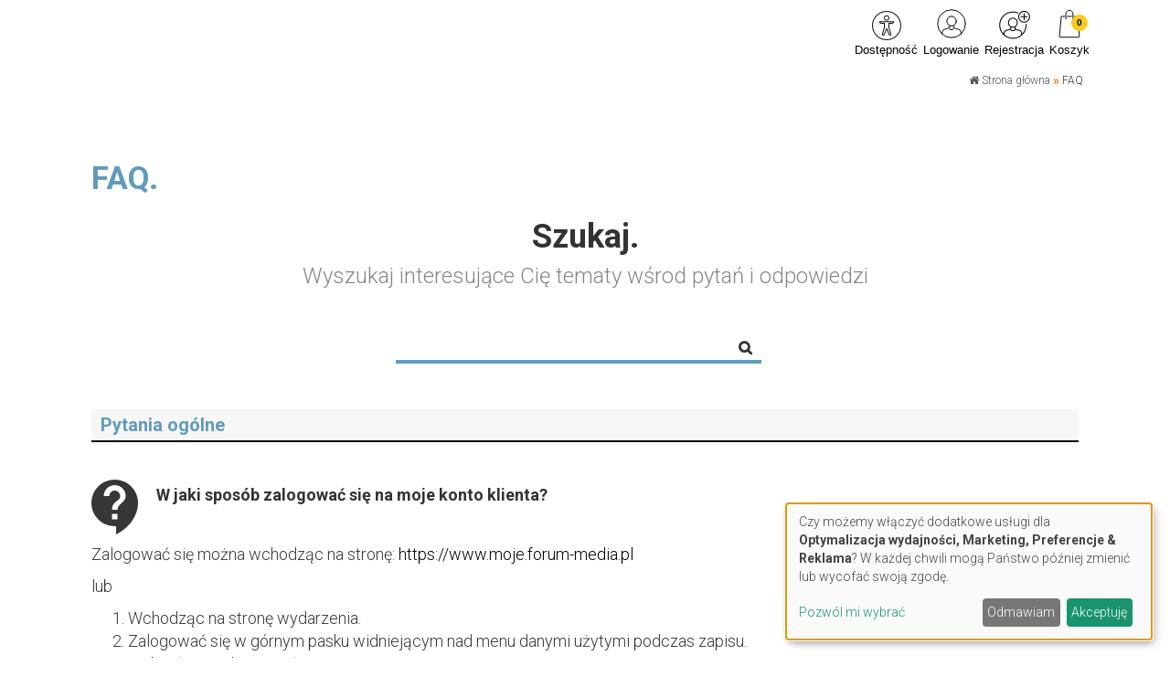

--- FILE ---
content_type: text/html; charset=UTF-8
request_url: https://www.kongres-przedszkola.pl/faq
body_size: 21762
content:
<!DOCTYPE html>
<html lang="pl">
<head>
    <meta charset="UTF-8"/>
    <meta name="viewport" content="width=device-width, initial-scale=1.0">
    <title>FAQ
     - OGÓLNOPOLSKI KONGRES PSYCHOLOGII DZIECI I MŁODZIEŻY</title>
    <meta name="keywords" content="">
    <meta name="description" content="Wyzwania w pracy z dziećmi w spektrum autyzmu, ADHD, zaburzeniami przetwarzania słuchowego i zachowaniami buntowniczymi w edukacji przedszkolnej.">
            <script>
    function wcagGetCookie(name) {
        let nameEQ = name + "=";
        let ca = document.cookie.split(';');
        for(let i=0; i < ca.length; i++) {
            let c = ca[i];
            while (c.charAt(0)==' ') c = c.substring(1,c.length);
            if (c.indexOf(nameEQ) == 0) return c.substring(nameEQ.length,c.length);
        }
        return null;
    }

    function wcagApplyInitialState() {
        var fontSizes = ['fsize70','fsize80','fsize90','fsize100','fsize110','fsize120','fsize130'];
        var fontSizeCookie = wcagGetCookie('jm-font-size');
        document.documentElement.classList.remove(...fontSizes);
        if (fontSizeCookie) {
            var count = parseInt(fontSizeCookie, 10);
            if (fontSizes.includes('fsize' + count)) {
                document.documentElement.classList.add('fsize' + count);
            }
        }

        var contrastClasses = ['night', 'highcontrast', 'highcontrast2', 'highcontrast3'];
        var contrastCookie = wcagGetCookie('contrast');

        document.documentElement.classList.remove(...contrastClasses);
        if (contrastCookie && contrastClasses.includes(contrastCookie)) {
            document.documentElement.classList.add(contrastCookie);
        }
    }
    document.addEventListener('DOMContentLoaded', wcagApplyInitialState);
</script>    
    <script defer type="text/javascript" src="/config.js"></script><script defer type="text/javascript" src="https://klaro.e-firma.pl/klaro.js"></script><script src="https://kit.fontawesome.com/de99c58e3a.js" crossorigin="anonymous"></script>



<script src="https://ajax.googleapis.com/ajax/libs/jquery/3.1.1/jquery.min.js"></script>

<!-- Google tag (gtag.js) -->
<script async src="https://www.googletagmanager.com/gtag/js?id=G-DDLKKJD0NK"></script>
<script>
  window.dataLayer = window.dataLayer || [];
  function gtag(){dataLayer.push(arguments);}
  gtag('js', new Date());

  gtag('config', 'G-DDLKKJD0NK');
  gtag('config', 'G-04GBN7Q5QV'); //rollup eventowy ID
</script>

<!-- Obsługa parametrów UTM dla Matomo -->
<script>
(function() {
    var urlParams = new URLSearchParams(window.location.search);
    var _paq = window._paq = window._paq || [];

    var utm_market = urlParams.get('utm_market');
    if (utm_market !== null && utm_market !== '') {
        _paq.push(['setCustomDimension', 1, utm_market]);
    }

    var utm_channel = urlParams.get('utm_channel');
    if (utm_channel !== null && utm_channel !== '') {
        _paq.push(['setCustomDimension', 2, utm_channel]);
    }

    var utm_stage = urlParams.get('utm_stage');
    if (utm_stage !== null && utm_stage !== '') {
        _paq.push(['setCustomDimension', 3, utm_stage]);
    }

    var utm_cohort = urlParams.get('utm_cohort');
    if (utm_cohort !== null && utm_cohort !== '') {
        _paq.push(['setCustomDimension', 4, utm_cohort]);
    }

    var utm_goal = urlParams.get('utm_goal');
    if (utm_goal !== null && utm_goal !== '') {
        _paq.push(['setCustomDimension', 5, utm_goal]);
    }

    var utm_variant = urlParams.get('utm_variant');
    if (utm_variant !== null && utm_variant !== '') {
        _paq.push(['setCustomDimension', 6, utm_variant]);
    }
})();
</script>
<!-- Koniec obsługi parametrów UTM -->
<!-- Matomo -->
<script>
  var _paq = window._paq = window._paq || [];
  /* tracker methods like "setCustomDimension" should be called before "trackPageView" */
  _paq.push(["setExcludedQueryParams", ["a","f","c","chc","A","F","C","CHC","Chc","fbclid","promo","g","timeZoneId","smclient","smlid","smconv","coupon","prod","infoline"]]);
  _paq.push(['trackPageView']);
  _paq.push(['enableLinkTracking']);
  (function() {
    var u="//matomo.e-firma.pl/";
    _paq.push(['setTrackerUrl', u+'matomo.php']);
    _paq.push(['setSiteId', '5']);
    var d=document, g=d.createElement('script'), s=d.getElementsByTagName('script')[0];
    g.async=true; g.src=u+'matomo.js'; s.parentNode.insertBefore(g,s);
  })();
</script>
<!-- End Matomo Code -->
            

        
<meta property="og:url" content="https://www.kongres-przedszkola.pl/faq" />
<meta property="og:type" content="website" />
<meta property="og:title" content="OGÓLNOPOLSKI KONGRES PSYCHOLOGII DZIECI I MŁODZIEŻY" />
<meta property="og:description" content="Wyzwania w pracy z dziećmi w spektrum autyzmu, ADHD, zaburzeniami przetwarzania słuchowego i zachowaniami buntowniczymi w edukacji przedszkolnej." />
<meta property="og:image" content="https://www.kongres-przedszkola.pl/uploads/64b/f7e/64bf7eb00f36f832267363.png" />
                            <script>
    function setCookie(cname, cvalue, exdays) {
        var d = new Date();
        d.setTime(d.getTime() + (exdays*24*60*60*1000));
        var expires = "expires="+ d.toUTCString();
        document.cookie = cname + "=" + cvalue + ";" + expires + ";path=/";
    }
    function getCookie(cname) {
        var name = cname + "=";
        var decodedCookie = decodeURIComponent(document.cookie);
        var ca = decodedCookie.split(';');
        for(var i = 0; i <ca.length; i++) {
            var c = ca[i];
            while (c.charAt(0) == ' ') {
                c = c.substring(1);
            }
            if (c.indexOf(name) == 0) {
                return c.substring(name.length, c.length);
            }
        }
        return "";
    }

    function guid() {
        function s4() {
            return Math.floor((1 + Math.random()) * 0x10000)
                .toString(16)
                .substring(1);
        }
        return s4() + s4() + '-' + s4() + '-' + s4() + '-' + s4() + '-' + s4() + s4() + s4();
    }
    var visitorId = null;
    var visitId = null;

    if (getCookie('visitorId') !== "") {
        visitorId = getCookie('visitorId');
    } else {
        visitorId = guid();
        setCookie('visitorId', visitorId, 365);
    }
    if (getCookie('visitId') !== "") {
        visitId = getCookie('visitId');
    } else {
        visitId = guid();
        document.cookie = "visitId=" + visitId + "; expires=0; path=/";
    }

            dataLayerUrl = "https://www.kongres-przedszkola.pl/faq";
    
    window.dataLayer = window.dataLayer || [];
    window.dataLayer.push({
        'url': 'https://www.kongres-przedszkola.pl/faq',        'visitorId': '',
        'visitId': '',
        'customerId': undefined,
        'loginStatus': 'wylogowany',
        'userType': ''
    });
</script>
        <style>
    :root {
            --leadingColor4: #00abee;
        --leadingColor4Hover: #0095cf;
        }
</style>        <!-- Facebook Pixel Code -->
    <script>
        !function(f,b,e,v,n,t,s)
        {if(f.fbq)return;n=f.fbq=function(){n.callMethod?
            n.callMethod.apply(n,arguments):n.queue.push(arguments)};
            if(!f._fbq)f._fbq=n;n.push=n;n.loaded=!0;n.version='2.0';
            n.queue=[];t=b.createElement(e);t.async=!0;
            t.src=v;s=b.getElementsByTagName(e)[0];
            s.parentNode.insertBefore(t,s)}(window, document,'script',
            'https://connect.facebook.net/en_US/fbevents.js');
        fbq('init', '413767349901481');

                    fbq('track', 'PageView');
            </script>
    <noscript>
        <img height="1" width="1" style="display:none" src="https://www.facebook.com/tr?id=413767349901481&ev=PageView&noscript=1"/>
    </noscript>
    <!-- End Facebook Pixel Code -->

    <link href="https://fonts.googleapis.com/css?family=Roboto:300,400,500,700&subset=latin,latin-ext" rel="stylesheet">
    <link href="https://fonts.googleapis.com/css?family=Roboto:300,400,500,700&subset=latin,latin-ext"
          rel="stylesheet">
    <link href="https://fonts.googleapis.com/css?family=Lato:300,300i,400,400i,700,700i&amp;subset=latin-ext"
          rel="stylesheet">
    <link href="/css/event-vendor.css?v=296" rel="stylesheet">
    <link href="/css/event-styles.css?v=296" rel="stylesheet">
    <link href="/css/styles_kongres-przedszkola.css?v=296&version=416" rel="stylesheet">
<link rel="icon" type="image/png" href="https://www.kongres-przedszkola.pl/media/cache/favicon_32_32/uploads/64b/f7e/64bf7eb00f672279680200.webp?version=416" />

    <script>
gtag('consent', 'default', {
  'ad_storage': 'denied',
  'ad_user_data': 'denied',
  'ad_personalization': 'denied',
  'analytics_storage': 'denied'
});
</script>

<!-- GetResponse Analytics -->
  <script type="text/javascript">
      
  (function(m, o, n, t, e, r, _){
          m['__GetResponseAnalyticsObject'] = e;m[e] = m[e] || function() {(m[e].q = m[e].q || []).push(arguments)};
          r = o.createElement(n);_ = o.getElementsByTagName(n)[0];r.async = 1;r.src = t;r.setAttribute('crossorigin', 'use-credentials');_.parentNode .insertBefore(r, _);
      })(window, document, 'script', 'https://edu.e-forum.pl/script/33f1d57a-481d-4285-8b96-d3394e916123/ga.js', 'GrTracking');


  </script>
  <!-- End GetResponse Analytics -->

<script>
function delete_cookie(name) {
  document.cookie = name +'=; Path=/; Expires=Thu, 01 Jan 1970 00:00:01 GMT;';
}
window.onload = function() {
  delete_cookie(_smps)
};

</script>

<style>
    .menu {
  display: none;
}
header .top-bar {
  min-height: 60px;
}
header,
#iframe-user-bar {
  height: auto;
  background-color: #343a40;
  overflow: hidden;
}
.builder-page-content {
  overflow: initial;
}
footer {
  display: none;
}
.editor-header {
  padding-top: 100px !important;
}
.cke .sticky-top,
.cke .fixed-top {
  position: relative !important;
}
#footer .footer,
.copyright {
  display: none;
}
.builder-page-content #promo-bar {
  top: 50px !important;
}
ul.nav.navbar-nav.ml-auto {
  display: flex;
  flex-direction: row;
  flex-wrap: nowrap;
}
@media (max-width: 768px) {
  .navbar-nav > .userBar-box {
    display: contents;
  }
}
.navbar-light .navbar-nav .nav-link {
  margin-left: 10px;
}
@media (max-width: 768px) {
  .builder-page-content #menu-2k23 .navbar-collapse {
    top: 0 !important;
  }
}
.nav-link {
  font-family: Radio Canada, sans-serif !important;
}
/*modal przerwa Swiateczna*/
#swModal {
  position: fixed !important;
  display: inline-block;
  width: 0 !important;
  height: !important;
}
#swModal .modal-content {
  width: 100%;
}
#swModal .modal-header {
  background-color: #fff;
}
#swModal .modal-footer {
  background-color: #fff;
}
#swModal .btn-default {
  border: 2px solid #DEDEDE;
}
#swModal .modal-footer {
  padding: 10px 16px;
}
#swModal .modal-body p {
  font-size: 13px !important;
  line-height: 17px !important;
  margin: 0 0 10px;
}
#swModal .modal-dialog {
  position: fixed !important;
  top: auto !important;
  right: auto !important;
  left: auto !important;
  bottom: 0px !important;
  margin: 0 !important;
  padding: 0 !important;
  width: 100% !important;
}
.cart-advert-message img {
  max-width: 25px;
}
@media (min-width: 576px) {
  .modal-dialog {
    max-width: 100% !important;
  }
}
/*modal przerwa Swiateczna END*/
h1.heading-1 {
  visibility: hidden;
}
.post-listing__title span:after {
  content: none;
}
.bannersm {
  padding: 10px 0;
  text-align: center;
}
/* przycisk pomocy BOK */
button.customer-service-entry-button {
  background: none;
  border: none;
  transform: scale(0.85);
  transition: all ease-out 0.2s;
}
@media (max-width: 767px) {
  button.customer-service-entry-button {
    right: auto;
    left: 30px;
  }
}
button.customer-service-entry-button:hover {
  transform: scale(1);
}
button.customer-service-entry-button svg {
  margin: auto;
  background-color: rgba(128, 128, 128, 0.5);
  border-radius: 50%;
  transition: all ease-out 0.2s;
}
button.customer-service-entry-button span {
  color: #ffffff;
  padding: 0 2px;
  border-radius: 3px;
  font-weight: 700;
  box-shadow: inset 0 0 20px -2px rgba(128, 128, 128, 0.9);
  position: relative;
  top: -10px;
  transition: all ease-out 0.2s;
}
button.customer-service-entry-button:hover svg {
  background-color: rgba(255, 0, 0, 0.7);
}
button.customer-service-entry-button:hover span {
  box-shadow: inset 0 0 20px 2px #ff0000;
}
/* END --- przycisk pomocy BOK --- END */
.cart-help-toggle {
  align-items: center;
}
/* Rozwinięta lista z certem w koszyku */
.product-cart-2 .order-participant .order-participant-addition-list {
  display: block !important;
}
header {
  position: relative;
}
body {
  padding-top: 0 !important;
}
div.header {
  padding: 3px !important;
}
.header__logo-container-top {
  padding: 5px 0 !important;
}
header .navbar-default .navbar-nav > li > a:after {
  content: "";
  position: absolute;
  color: #555 !important;
  right: 0;
}
header .navbar-default .navbar-nav > li > a {
  text-transform: uppercase;
  color: #555;
  font-size: 14px;
  font-weight: 700;
  position: relative;
}
.nav > li > a {
  position: relative;
  display: block;
  padding: 10px 8px;
}
.builder-page-content {
  overflow: hidden;
}
.builder-page-content .productPriceDiscounted {
  margin-left: 0 !important;
}

</style>


            
                <link href="https://www.gos.e-firma.pl/css/common.css?ver=1.0.2" rel="stylesheet">
    <style>
        .kcfullheight {
            height: calc(var(--vh, 1vh) * 100) !important;
        }
    </style>
            </head>
<body class="body-event body-kongres przedszkola" data-wcag="wcag">

<div id="payU-installment-config" data-pos-id="575740" data-installment-key="df"></div>

<div id="locale" data-locale="pl"></div>
<div class="read-progress-bar"></div>


<div class="main-wrapper">
    



    <header class="event-header">
    <div class="new-top-bar"
        >
    <div class="container">
                <div class="social-icon-wrapper">
            <div class="social-menu">
    <ul>
        
        
        
        
        
        
                                                            </ul>
</div>

        </div>

        
        <div class="nav-userbar">

            <div class="nav-item nav-item-wcag">
                <a href="#" class="nav-link text-dark show-wcag-link">
                    <img src="/images/wcag-icon.svg?v=296" alt="Dostępność" class="icon-image">
                    <span class="nav-item--text">
                        Dostępność
                    </span>
                </a>

                                    <div class="wcag-box wcag-box-top">
    <div class="wcag-box-container">
        <ul class="jm-wcag-settings">
            <li class="contrast">
                <ul>
                    <li class="contrast-label">
                        <span class="jm-separator">Kontrast</span>
                    </li>
                    <li>
                        <a href="/?contrast=normal" class="jm-normal wcag-a-icon" title="Tryb domyślny">
                            <svg fill="currentColor" viewBox="0 0 24 24" id="font-2" data-name="Flat Color" xmlns="http://www.w3.org/2000/svg" class="icon flat-color">
    <path id="primary" d="M21,20h-.35L12.91,2.59a1,1,0,0,0-1.82,0L3.35,20H3a1,1,0,0,0,0,2H6a1,1,0,0,0,0-2H5.54l1.78-4h8.36l1.78,4H17a1,1,0,0,0,0,2h4a1,1,0,0,0,0-2ZM8.21,14,11.5,6.59,14.79,14Z" fill="currentColor"></path>
</svg>                            <span class="sr-only">Tryb domyślny</span>
                        </a>
                    </li>
                    <li>
                        <a href="/?contrast=highcontrast" class="jm-highcontrast wcag-a-icon" title="Tryb czarno-biały">
                            <svg fill="currentColor" viewBox="0 0 24 24" id="font-2" data-name="Flat Color" xmlns="http://www.w3.org/2000/svg" class="icon flat-color">
    <path id="primary" d="M21,20h-.35L12.91,2.59a1,1,0,0,0-1.82,0L3.35,20H3a1,1,0,0,0,0,2H6a1,1,0,0,0,0-2H5.54l1.78-4h8.36l1.78,4H17a1,1,0,0,0,0,2h4a1,1,0,0,0,0-2ZM8.21,14,11.5,6.59,14.79,14Z" fill="currentColor"></path>
</svg>                            <span class="sr-only">Tryb czarno-biały</span>
                        </a>
                    </li>
                    <li>
                        <a href="/?contrast=highcontrast2" class="jm-highcontrast2 wcag-a-icon" title="Tryb czarno-żółty">
                            <svg fill="currentColor" viewBox="0 0 24 24" id="font-2" data-name="Flat Color" xmlns="http://www.w3.org/2000/svg" class="icon flat-color">
    <path id="primary" d="M21,20h-.35L12.91,2.59a1,1,0,0,0-1.82,0L3.35,20H3a1,1,0,0,0,0,2H6a1,1,0,0,0,0-2H5.54l1.78-4h8.36l1.78,4H17a1,1,0,0,0,0,2h4a1,1,0,0,0,0-2ZM8.21,14,11.5,6.59,14.79,14Z" fill="currentColor"></path>
</svg>                            <span class="sr-only">"Tryb czarno-żółty</span>
                        </a>
                    </li>
                    <li>
                        <a href="/?contrast=highcontrast3" class="jm-highcontrast3 wcag-a-icon" title="Tryb żółto-czarny">
                            <svg fill="currentColor" viewBox="0 0 24 24" id="font-2" data-name="Flat Color" xmlns="http://www.w3.org/2000/svg" class="icon flat-color">
    <path id="primary" d="M21,20h-.35L12.91,2.59a1,1,0,0,0-1.82,0L3.35,20H3a1,1,0,0,0,0,2H6a1,1,0,0,0,0-2H5.54l1.78-4h8.36l1.78,4H17a1,1,0,0,0,0,2h4a1,1,0,0,0,0-2ZM8.21,14,11.5,6.59,14.79,14Z" fill="currentColor"></path>
</svg>                            <span class="sr-only">Tryb żółto-czarny</span>
                        </a>
                    </li>
                </ul>
            </li>
            <li class="resizer">
                <ul>
                    <li class="resizer-label"><span class="jm-separator">Czcionka</span></li>
                    <li>
                        <a href="/?fontsize=70" class="jm-font-smaller" title="Zmniejsz czcionkę">
                            <img src="/images/minus.svg?v=296"
                                 alt="Zmniejsz czcionkę"
                                 class="wcag-size-icon"
                            >
                            <span class="sr-only">Zmniejsz czcionkę</span>
                        </a>
                    </li>
                    <li class="no-margin">
                        <a href="/?fontsize=100" class="jm-font-normal" title="Domyślna czcionka">
                            <span class="wcag-a-icon">
                                <svg fill="currentColor" viewBox="0 0 24 24" id="font-2" data-name="Flat Color" xmlns="http://www.w3.org/2000/svg" class="icon flat-color">
    <path id="primary" d="M21,20h-.35L12.91,2.59a1,1,0,0,0-1.82,0L3.35,20H3a1,1,0,0,0,0,2H6a1,1,0,0,0,0-2H5.54l1.78-4h8.36l1.78,4H17a1,1,0,0,0,0,2h4a1,1,0,0,0,0-2ZM8.21,14,11.5,6.59,14.79,14Z" fill="currentColor"></path>
</svg>                            </span>
                            <span class="sr-only">Domyślna czcionka</span>
                        </a>
                    </li>
                    <li class="no-margin">
                        <a href="/?fontsize=130" class="jm-font-larger" title="Powiększ czcionkę">
                            <img src="/images/plus.svg?v=296"
                                 alt="Powiększ czcionkę"
                                 class="wcag-size-icon"
                            >
                            <span class="sr-only">Powiększ czcionkę</span>
                        </a>
                    </li>
                </ul>
            </li>
        </ul>
    </div>
</div>                            </div>

                        <div class="nav-item hidden">
                <a href="/moje-konto/" class="loggedIn nav-link"  target="_blank" >
                    <i class="icon-image icon-image-my-account"
                                                    style="background-color: #000000;"
                                            ></i>

                    <span class="nav-item--text"
                                                    style="color: #000000;"
                                            >
                        Moje konto
                    </span>
                </a>
            </div>

            <div class="nav-item" id="logoutBox">
                                <a href="/wyloguj" class="loggedIn nav-link hidden">
                    <i class="icon-image icon-image-logout"
                                                    style="background-color: #000000;"
                                            ></i>

                    <span class="nav-item--text"
                                                    style="color: #000000;"
                                            >
                        Wyloguj
                    </span>
                </a>
                                <a href="/logowanie" class="loginLink nav-link  best-login">
                    <i class="icon-image icon-image-user-login"
                                                    style="background-color: #000000;"
                                            ></i>

                    <span class="nav-item--text"
                                                    style="color: #000000;"
                                            >
                        Logowanie
                    </span>
                </a>
            </div>
                        <div class="nav-item ">
                <a href="/rejestracja" class="loginLink nav-link best-register">
                    <i class="icon-image icon-image--bigger icon-image-user-register"
                                                    style="background-color: #000000;"
                                            ></i>

                    <span class="nav-item--text"
                                                    style="color: #000000;"
                                            >
                        Rejestracja
                    </span>
                </a>
            </div>
                        <div class="nav-item">
                <a href="/koszyk" class="nav-link text-dark nav-link--dot">
                    <i class="icon-image icon-image-cart"
                                                    style="background-color: #000000;"
                                            ></i>

                    <span class="dot">
                        <span id="cartProductCount">
                            0
                        </span>
                    </span>
                    <span class="nav-item--text"
                                                    style="color: #000000;"
                                            >
                        Koszyk
                    </span>
                </a>
            </div>

                                </div>
    </div>
</div>
    

    <div class="menu">

        <div class="container menu-container">
            <div class="test">
                <div class="social-menu">
    <ul>
        
        
        
        
        
        
                                                            </ul>
</div>

                <div class="header__logo-container-top">
                    <a href="/">
                        <img class="picture"
     src="https://www.kongres-przedszkola.pl/media/cache/logo_175_73/uploads/64b/f7e/64bf7eb00f36f832267363.webp?extension=png&version=416"
     loading="lazy" alt="Logo">


                    </a>
                </div>
            </div>
            <div class="header">
                <div class="header__logo-container">
                    <a href="/">
                        <img class="picture"
     src="https://www.kongres-przedszkola.pl/media/cache/logo_175_73/uploads/64b/f7e/64bf7eb00f36f832267363.webp?extension=png&version=416"
     loading="lazy" alt="Logo">


                    </a>
                </div>
                <div class="header__menu-container">
                    <nav class="navbar navbar-default">
                        <div class="container-fluid">
                            <div class="navbar-header bottom-hamburger">
                                <button type="button" class="navbar-toggle collapsed" data-toggle="collapse" data-target="#bs-example-navbar-collapse-1" aria-expanded="false">
                                    <span class="sr-only">Toggle navigation</span>
                                    <span class="icon-bar"></span>
                                    <span class="icon-bar"></span>
                                    <span class="icon-bar"></span>
                                </button>
                            </div>
                            <div class="collapse navbar-collapse" id="bs-example-navbar-collapse-1">
                                <nav class="main-navigation" id="menu">
        <ul class="navbar-nav nav" id="main">
                                                                        </ul>
</nav>



                            </div>
                        </div>
                    </nav>
                </div>
            </div>
        </div>
    </div>
</header>
    <div class="main-block ">
            <div class="container--screener">
        <article class="article container read-progress-bar-section">
                        <div class="breadcrumbs__container">
    <ul class="breadcrumbs">
        <li class="breadcrumbs__item">
            <a href="/" class="breadcrumbs__link"><i class="fa fa-home"></i> Strona główna</a>
        </li>

                    <li class="breadcrumbs__item">
                                    FAQ
                            </li>
            </ul>
</div>                        <div class="row">
                <div class="col-md-12">
                    <div class="content">
                        <script src="https://code.jquery.com/jquery-3.2.1.min.js"></script>
<style type="text/css">/* FAQ 2022 */
#faq2022 .header__title {font-size: 35px; line-height: 45px; font-weight: bold; color: #609BBD;}
#faq2022 .faq-sekcja {
  color: #609BBD;
  font-size: 20px;
  line-height: 34px;
  font-weight: bold;
  margin: 50px 0 30px;
  border-bottom: 2px solid #000;
  background-color: #f7f7f7;
  padding-left: 10px;
}
#faq2022 .faq__search-container {
	 text-align: center;
}
@media screen and (max-width: 475px) {
#faq2022 .faq__search-container {
display: inline-block;
padding-top: 20px;
}
}
#faq2022 .faq__no-results {
	 margin-top: 30px;
	 font-size: 18px;
}
#faq2022 .faq__search-title {
	 font-size: 36px;
	 font-weight: bold;
}
 #faq2022 .faq__search-sub-title {
	 font-size: 24px;
	 color: #868686;
}
 #faq2022 .faq__search-input-container {
	 margin-top: 45px;
	 font-size: 20px;
}
 #faq2022 .faq__search-input-container:after {
	 content: "\f002";
	 font-family: "FontAwesome";
	 font-weight: 900;
	 font-size: 16px;
	 display: inline-block;
	 position: relative;
	 right: 25px;
}
 #faq2022 .faq__search-input {
	 border: 0;
	 border-bottom: 4px solid #609bbd;
	 width: 100%;
	 max-width: 400px;
	 text-align: center;
}
 @media screen and (max-width: 475px) {
     #faq2022 .faq__search-input {width: 90%;}
}
 #faq2022 .faq__search-input:focus {
	 outline: 0;
}
 #faq2022 .faq__item {
	 margin-bottom: 40px;
}
 #faq2022 .faq__question {
	 font-weight: bold;
	 margin-bottom: 40px;
	 font-size: 18px;
	 padding-top: 15px;
}
 #faq2022 .faq__content {
	 margin-top: 40px;
}
 #faq2022 .faq__icon {
	 float: left;
	 margin-right: 20px;
	 position: relative;
	 top: -4px;
}
#faq2022 .picture {width: 30px;}
 #faq2022 .faq__answer {
	 color: #363636;
	 font-size: 18px;
}
 
/* FAQ 2022  end */
</style>
<div id="faq2022">
<section class="faq">
<div class="container">
<section class="header">
<div class="header__title">FAQ<span class="highlight">.</span></div>
</section>

<div class="faq__search-container">
<div class="faq__search-title">Szukaj<span class="highlight">.</span></div>

<div class="faq__search-sub-title">Wyszukaj interesujące Cię tematy wśrod pytań i odpowiedzi</div>

<div class="faq__search-input-container"><input class="faq__search-input" id="faq-search" name="search" type="text" /></div>
</div>

<div class="faq__content">
<div class="faq-sekcja">Pytania ogólne</div>

<div class="faq__item" data-faq-item="">
<div class="faq__question">
<div class="faq__icon"><img alt="" src="https://forumlogopedy.pl/media/cache/origin/uploads/5be/2a6/5be2a6808980f175576584.png" /></div>
<span data-faq-title="">W jaki sposób zalogować się na moje konto klienta?</span></div>

<div class="faq__answer" data-faq-answer="">
<p>Zalogować się można wchodząc na stronę: <a href="https://www.moje.forum-media.pl">https://www.moje.forum-media.pl&nbsp;</a></p>

<p>lub</p>

<ol>
	<li>Wchodząc&nbsp;na stronę wydarzenia.</li>
	<li>Zalogować się w górnym pasku widniejącym nad menu danymi użytymi podczas zapisu.</li>
	<li>Wybrać na pasku <em>Moje konto</em>.</li>
	<li>W zakładce <em>Moje Wydarzenia</em>&nbsp;znajdują się materiały organizacyjne, dodane na 5 dni przed rozpoczęciem wydarzenia.</li>
</ol>
</div>
</div>

<div class="faq__item" data-faq-item="">
<div class="faq__question">
<div class="faq__icon"><img alt="" src="https://forumlogopedy.pl/media/cache/origin/uploads/5be/2a6/5be2a6808980f175576584.png" /></div>
<span data-faq-title="">Gdzie znajdę Politykę prywatności i Regulamin rejestracji na konferencję? </span></div>

<div class="faq__answer" data-faq-answer="">Polityka prywatności oraz regulamin znajdują się w stopce strony konferencji.</div>
</div>

<div class="faq__item" data-faq-item="">
<div class="faq__question">
<div class="faq__icon"><img alt="" src="https://forumlogopedy.pl/media/cache/origin/uploads/5be/2a6/5be2a6808980f175576584.png" /></div>
<span data-faq-title="">Jakie rodzaje biletów mogę wybrać? </span></div>

<div class="faq__answer" data-faq-answer="">Konferencje są organizowane w formułach: hybrydowej, stacjonarnej, online. Informacja o tym, jaką formułę ma dane wydarzenie zawsze jest na stronie głównej konferencji. Dodatkowo w zakładce weź udział każdy wariant udziału jest dokładnie opisany. Pamiętaj, że liczba miejsc stacjonarnych jest limitowana, obowiązuje kolejność zgłoszeń.</div>
</div>

<div class="faq__item" data-faq-item="">
<div class="faq__question">
<div class="faq__icon"><img alt="" src="https://forumlogopedy.pl/media/cache/origin/uploads/5be/2a6/5be2a6808980f175576584.png" /></div>
<span data-faq-title="">Czy program konferencji może się zmienić? </span></div>

<div class="faq__answer" data-faq-answer="">Program może ulec zmianie. O ewentualnych zmianach będziemy informować na bieżąco — prosimy o śledzenie strony internetowej wydarzenia.</div>
</div>

<div class="faq__item" data-faq-item="">
<div class="faq__question">
<div class="faq__icon"><img alt="" src="https://forumlogopedy.pl/media/cache/origin/uploads/5be/2a6/5be2a6808980f175576584.png" /></div>
<span data-faq-title="">Gdzie znajdę informację o konferencji? </span></div>

<div class="faq__answer" data-faq-answer="">Najważniejsze informacje o konferencji — takie jak forma, data, miejsce — znajdują się na głównej stronie wydarzenia. Szczegóły organizacyjne zostaną umieszczone na Twoim <em>Koncie Klienta</em> w zakładce moje wydarzenia 5 dni przed datą wydarzenia, o czym poinformujemy dodatkowo poprzez wiadomość email oraz sms.&nbsp;</div>
</div>

<div class="faq__item" data-faq-item="">
<div class="faq__question">
<div class="faq__icon"><img alt="" src="https://forumlogopedy.pl/media/cache/origin/uploads/5be/2a6/5be2a6808980f175576584.png" /></div>
<span data-faq-title="">Czy organizator pokrywa koszty podróży i noclegów dla uczestników konferencji? </span></div>

<div class="faq__answer" data-faq-answer="">Nie, organizator nie pokrywa kosztów podróży i noclegów.</div>
</div>

<div class="faq__item" data-faq-item="">
<div class="faq__question">
<div class="faq__icon"><img alt="" src="https://forumlogopedy.pl/media/cache/origin/uploads/5be/2a6/5be2a6808980f175576584.png" /></div>
<span data-faq-title="">Czy otrzymam certyfikat potwierdzający mój udział w szkoleniu/konferencji? </span></div>

<div class="faq__answer" data-faq-answer="">
<ul>
	<li><strong>Certyfikat papierowy -</strong> w&nbsp;przypadku formuły stacjonarnej istnieje możliwość dokupienia certyfikatu w wersji papierowej, który otrzymasz po zakończeniu wydarzenia.&nbsp;</li>
	<li><strong>Certyfikat online</strong> – certyfikat zostanie umieszczony na Twoim Koncie klienta w zakładce moje wydarzenia do 14 dni po konferencji o czym poinformujemy dodatkowo poprzez wiadomość email oraz sms.&nbsp;</li>
</ul>

<p>Każdy uczestnik bez względu na to czy uczestniczył w formule stacjonarnej, czy online znajdzie certyfikat po zalogowaniu się do swojego <em>Konta Klienta</em> i przejściu do zakładki <em>Moje Wydarzenia</em> do 14 dni po odbyciu się konferencji.</p>
</div>
</div>

<div class="faq__item" data-faq-item="">
<div class="faq__question">
<div class="faq__icon"><img alt="" src="https://forumlogopedy.pl/media/cache/origin/uploads/5be/2a6/5be2a6808980f175576584.png" /></div>
<span data-faq-title="">Kiedy otrzymam dodatkowe materiały pokonferencyjne? </span></div>

<div class="faq__answer" data-faq-answer="">Materiały zostaną umieszczone na Twoim <em>Koncie Klienta</em> w zakładce <em>Moje Wydarzenia</em> do 14 dni po konferencji o czym poinformujemy dodatkowo poprzez wiadomość email oraz sms.&nbsp;</div>
</div>

<div class="faq__item" data-faq-item="">
<div class="faq__question">
<div class="faq__icon"><img alt="" src="https://forumlogopedy.pl/media/cache/origin/uploads/5be/2a6/5be2a6808980f175576584.png" /></div>
<span data-faq-title="">Czy dostanę przypomnienie o zbliżającej się konferencji na którą się zapisałem? </span></div>

<div class="faq__answer" data-faq-answer="">Tak, każda osoba zapisana na konferencję otrzyma wiadomość mailową (prosimy sprawdzać również skrzynki SPAM, Oferty itp.) oraz sms. Pierwsze przypomnienie jest wysyłane na 60 dni przed planowaną datą rozpoczęcia konferencji. Drugie przypomnienie jest wysyłane 24 godziny przed wydarzeniem.</div>
</div>

<div class="faq__item" data-faq-item="">
<div class="faq__question">
<div class="faq__icon"><img alt="" src="https://forumlogopedy.pl/media/cache/origin/uploads/5be/2a6/5be2a6808980f175576584.png" /></div>
<span data-faq-title="">Kiedy dostanę informacje organizacyjne? </span></div>

<div class="faq__answer" data-faq-answer="">Informacje organizacyjne takie jak, miejsce, wskazówki dojazdu, godziny rejestracji itp. w przypadku konferencji online – link do wydarzenia, zostaną umieszczone na Twoim <em>Koncie Klienta</em> w zakładce <em>Moje Wydarzenia</em>&nbsp;5 dni przed datą konferencji, o czym poinformujemy dodatkowo poprzez wiadomość email oraz sms.&nbsp;</div>
</div>

<div class="faq__item" data-faq-item="">
<div class="faq__question">
<div class="faq__icon"><img alt="" src="https://forumlogopedy.pl/media/cache/origin/uploads/5be/2a6/5be2a6808980f175576584.png" /></div>
<span data-faq-title="">Kto jest organizatorem konferencji? </span></div>

<div class="faq__answer" data-faq-answer="">Organizatorem jest Spółka Forum Media Polska Sp. z o.o., z siedzibą w Poznaniu, ul. Polska 13, wpisana do rejestru przedsiębiorców, prowadzonego przez Sąd Rejonowy Poznań Nowe Miasto i Wilda w Poznaniu, VIII Wydział Gospodarczy Krajowego Rejestru Sądowego pod numerem KRS nr 0000037307, NIP 781-15-51-223, Kapitał zakładowy: 300 000,00 zł.</div>
</div>

<div class="faq-sekcja">Zamówienie</div>

<div class="faq__item" data-faq-item="">
<div class="faq__question">
<div class="faq__icon"><img alt="" src="https://forumlogopedy.pl/media/cache/origin/uploads/5be/2a6/5be2a6808980f175576584.png" /></div>
<span data-faq-title="">Jak zgłosić udział w konferencji? </span></div>

<div class="faq__answer" data-faq-answer="">Aby zapisać się na konferencję, należy wypełnić formularz zgłoszeniowy dostępny na dedykowanej stronie wydarzenia. W przypadku problemów prosimy o kontakt e-mail pod adresem bok@forum-media.pl lub kontakt telefoniczny na numer 781 153 769 z informacją o chęci wzięcia udziału w konferencji.</div>
</div>

<div class="faq__item" data-faq-item="">
<div class="faq__question">
<div class="faq__icon"><img alt="" src="https://forumlogopedy.pl/media/cache/origin/uploads/5be/2a6/5be2a6808980f175576584.png" /></div>
<span data-faq-title="">Jak zapisać się na kolejną edycję wydarzenia? </span></div>

<div class="faq__answer" data-faq-answer="">Po zakończeniu zapisów na aktualne wydarzenie na stronie konferencji pojawi się formularz do pozostawienia kontaktu. Zostaw kontakt do siebie, po otworzeniu zapisów poinformujemy o starcie przedsprzedaży biletów.</div>
</div>

<div class="faq__item" data-faq-item="">
<div class="faq__question">
<div class="faq__icon"><img alt="" src="https://forumlogopedy.pl/media/cache/origin/uploads/5be/2a6/5be2a6808980f175576584.png" /></div>
<span data-faq-title="">Chcę zgłosić na wydarzenie kilku uczestników, jak to zrobić? </span></div>

<div class="faq__answer" data-faq-answer="">Dodaj do koszyka liczbę produktów odpowiadającą liczbie uczestników, którzy mają zostać zapisani na wydarzenie. Wypełnij poprawnie dane każdego uczestnika, aby otrzymał bezpośrednio na swój adres e-mail i sms potwierdzenie dotyczące zapisu oraz informacje organizacyjne.</div>
</div>

<div class="faq__item" data-faq-item="">
<div class="faq__question">
<div class="faq__icon"><img alt="" src="https://forumlogopedy.pl/media/cache/origin/uploads/5be/2a6/5be2a6808980f175576584.png" /></div>
<span data-faq-title="">Do kiedy można zapisywać się na konferencję? </span></div>

<div class="faq__answer" data-faq-answer="">
<p>Zapisy na wydarzenie są otwarte do momentu zakończenia konferencji.</p>

<p>Możesz dodatkowo dokupić warsztat lub przedłużyć dostęp do nagrania konferencji do 30 dni w zakładce <em>Sklep</em>, znajdującej się w pasku menu na dedykowanej stronie wydarzenia.</p>
</div>
</div>

<div class="faq__item" data-faq-item="">
<div class="faq__question">
<div class="faq__icon"><img alt="" src="https://forumlogopedy.pl/media/cache/origin/uploads/5be/2a6/5be2a6808980f175576584.png" /></div>
<span data-faq-title="">Jak wypełnić formularz zamówienia dla jednostki, która podlegała centralizacji VAT? </span></div>

<div class="faq__answer" data-faq-answer="">W związku z centralizacją rozliczeń podatku od towarów i usług w jednostkach samorządu terytorialnego (gminach, powiatach, województwach) oraz ich jednostek organizacyjnych od 1 stycznia 2017 każda faktura zakupowa otrzymywana przez urząd obsługujący gminę, przez jej jednostkę lub zakład budżetowy i ich dotycząca, musi zawierać na fakturze dane nabywcy oraz dodatkowo odbiorcy. W tym przypadku klient zobowiązany jest do wyboru typu zamawiającego – jednostka budżetowa. Jeśli formularz nie zawiera opcji wyboru typu zmawiającego prosimy o kontakt na <a href="mailto:bok@forum-media.pl">bok@forum-media.pl</a></div>
</div>

<div class="faq__item" data-faq-item="">
<div class="faq__question">
<div class="faq__icon"><img alt="" src="https://forumlogopedy.pl/media/cache/origin/uploads/5be/2a6/5be2a6808980f175576584.png" /></div>
<span data-faq-title="">Co zrobić, kiedy nie otrzymałem potwierdzenia przyjęcia mojego zgłoszenia? </span></div>

<div class="faq__answer" data-faq-answer="">Po wypełnieniu formularza zgłoszeniowego automatycznie generuje się potwierdzenie przyjęcia zgłoszenia, jeśli takie potwierdzenie nie pojawi się, to prosimy o kontakt mailowy z Biurem Obsługi Klienta (bok@forum-media.pl) i zgłoszenie problemu lub weryfikację folderu SPAM/Oferty.&nbsp;</div>
</div>

<div class="faq__item" data-faq-item="">
<div class="faq__question">
<div class="faq__icon"><img alt="" src="https://forumlogopedy.pl/media/cache/origin/uploads/5be/2a6/5be2a6808980f175576584.png" /></div>
<span data-faq-title="">W jaki sposób zostanę powiadomiony o tym, że formularz zgłoszeniowy został dostarczony do organizatora konferencji? </span></div>

<div class="faq__answer" data-faq-answer="">Zaraz po rejestracji online Zamawiający otrzyma automatycznie potwierdzenie wpisania na listę uczestników konferencji drogą mailową oraz SMS. W przypadku braku odpowiedzi uczestnik proszony jest o kontakt z BIUREM OBSŁUGI KLIENTA, e-mail: bok@forum-media.pl lub kontakt telefoniczny na numer 781 153 769.</div>
</div>

<div class="faq__item" data-faq-item="">
<div class="faq__question">
<div class="faq__icon"><img alt="" src="https://forumlogopedy.pl/media/cache/origin/uploads/5be/2a6/5be2a6808980f175576584.png" /></div>
<span data-faq-title="">Kod rabatowy nie działa co zrobić? </span></div>

<div class="faq__answer" data-faq-answer="">Wejdź na stronę konferencji w trybie Incognito lub wyczyść pliki cookie/historię przeglądarki. Jeśli nadal nie uda się skorzystać z kodu, prosimy o kontakt pod adresem <a href="mailto:bok@forum-media.pl">bok@forum-media.pl</a></div>

<div class="faq__answer" data-faq-answer="">
<p>Możesz również spróbować usunąć kod rabatowy z koszyka i dodać go ponownie.&nbsp;</p>
</div>
</div>

<div class="faq__item" data-faq-item="">
<div class="faq__question">
<div class="faq__icon"><img alt="" src="https://forumlogopedy.pl/media/cache/origin/uploads/5be/2a6/5be2a6808980f175576584.png" /></div>
<span data-faq-title="">Mam dodatkowy kod rabatowy, jak go wykorzystać?</span></div>

<div class="faq__answer" data-faq-answer="">
<ol>
	<li>W polu <em>Masz kod promocyjny?&nbsp;</em>wpisz kod.</li>
	<li>Kliknij przycisk <em>Dodaj</em>.</li>
	<li>Upewnij się, że w <em>Zastosowane kody rabatowe</em>&nbsp;pojawił się kod.</li>
	<li>Przejdź do płatności.</li>
</ol>
</div>
</div>

<div class="faq__item" data-faq-item="">
<div class="faq__question">
<div class="faq__icon"><img alt="" src="https://forumlogopedy.pl/media/cache/origin/uploads/5be/2a6/5be2a6808980f175576584.png" /></div>
<span data-faq-title="">Czy jest możliwość otrzymania dodatkowych rabatów na konferencję? </span></div>

<div class="faq__answer" data-faq-answer="">Tak, informacja dotycząca rabatów grupowych znajduje się nad formularzem zakupu.</div>
</div>

<div class="faq__item" data-faq-item="">
<div class="faq__question">
<div class="faq__icon"><img alt="" src="https://forumlogopedy.pl/media/cache/origin/uploads/5be/2a6/5be2a6808980f175576584.png" /></div>
<span data-faq-title="">Co obejmuje cena uczestnictwa w konferencji? </span></div>

<div class="faq__answer" data-faq-answer="">&nbsp;Szczegółowe informacje o ofercie znajdują się na stronie internetowej konferencji.</div>
</div>

<div class="faq__item" data-faq-item="">
<div class="faq__question">
<div class="faq__icon"><img alt="" src="https://forumlogopedy.pl/media/cache/origin/uploads/5be/2a6/5be2a6808980f175576584.png" /></div>
<span data-faq-title="">Pracuję w szkole, czy jeśli zgłosi mnie pracodawca, będę mogła skorzystać ze zwolnienia z VAT? Jak to działa? Jakie warunki muszą zostać spełnione? </span></div>

<div class="faq__answer" data-faq-answer="">Zwolnienie z VAT przysługuje tylko jeżeli faktura VAT wystawiana jest na jednostkę sektora finansów publicznych oraz innych niż sektora finansów publicznych która dodatkowo potwierdzi, że finansuje udział w szkoleniu/konferencji co najmniej w 70% ze środków publicznych. W przypadku jeżeli np. Szkoła zgłasza swojego pracownika na szkolenie/konferencje i zaznaczy odpowiednie oświadczenie w formularzu zamówienia (potwierdzające finansowanie udziału w co najmniej 70% ze środków publicznych) faktura VAT zostanie wystawiona bez naliczania podatku VAT.</div>
</div>

<div class="faq__item" data-faq-item="">
<div class="faq__question">
<div class="faq__icon"><img alt="" src="https://forumlogopedy.pl/media/cache/origin/uploads/5be/2a6/5be2a6808980f175576584.png" /></div>
<span data-faq-title="">Jak dojechać do miejsca, w którym odbędzie się konferencja? </span></div>

<div class="faq__answer" data-faq-answer="">Dokładna informacja o tym, jak dojechać na miejsce konferencji, zostanie umieszczona 5 dni przed terminem konferencji w informacjach organizacyjnych. Wskazówki pojawiają się również na stronie wydarzenia bliżej planowanej daty rozpoczęcia konferencji, prosimy o śledzenie strony internetowej.</div>
</div>

<div class="faq-sekcja">Płatność</div>

<div class="faq__item" data-faq-item="">
<div class="faq__question">
<div class="faq__icon"><img alt="" src="https://forumlogopedy.pl/media/cache/origin/uploads/5be/2a6/5be2a6808980f175576584.png" /></div>
<span data-faq-title="">Jak mogę zapłacić za udział w konferencji? </span></div>

<div class="faq__answer" data-faq-answer="">
<p>Płatności za udział należy dokonać:</p>

<ul>
	<li>w momencie złożenia zamówienia – przechodząc do płatności online lub pobierając fakturę pro forma,</li>
	<li>na podstawie faktury VAT wystawionej przez Organizatora. Wystawienie faktury VAT nastąpi na 60 dni przed datą Wydarzenia, ale nie później niż 7 dni po dacie Wydarzenia.</li>
</ul>

<p><strong>Brak zapłaty za zamówienie lub brak udziału w wydarzeniu nie jest równoznaczny z rezygnacją z biletu.</strong></p>
W przypadku uregulowania płatności na podstawie faktury pro forma, faktura VAT zostanie wystawiona w ciągu 7 dni po zaksięgowaniu wpłaty.</div>
</div>

<div class="faq__item" data-faq-item="">
<div class="faq__question">
<div class="faq__icon"><img alt="" src="https://forumlogopedy.pl/media/cache/origin/uploads/5be/2a6/5be2a6808980f175576584.png" /></div>
<span data-faq-title="">Czy wystawiane są faktury za uczestnictwo? Czy fakturę VAT mogę odebrać na miejscu szkolenia/konferencji? </span></div>

<div class="faq__answer" data-faq-answer="">Tak, każda osoba/firma zgłaszająca się do udziału w wydarzeniu otrzyma fakturę. Fakturę VAT wyślemy listownie, za pośrednictwem Poczty Polskiej w ciągu 7 dni od zaksięgowania płatności lub w przypadku <strong>braku opłaty pro formy</strong> w terminie 7 dni od wydarzenia. Można również otrzymać e – fakturę, zaznaczając taką opcję w momencie składania zamówienia. Nie ma możliwości odbioru faktury VAT na miejscu konferencji.</div>
</div>

<div class="faq__item" data-faq-item="">
<div class="faq__question">
<div class="faq__icon"><img alt="" src="https://forumlogopedy.pl/media/cache/origin/uploads/5be/2a6/5be2a6808980f175576584.png" /></div>
<span data-faq-title="">Co mogę zrobić gdy została wystawiona faktura pro forma, a chcę zmienić dane do faktury? </span></div>

<div class="faq__answer" data-faq-answer="">W przypadku zmiany danych wystarczy przesłać pisemną informację na adres: <a href="mailto:forum.szkolenia@forum-media.pl">forum.szkolenia@forum-media.pl</a> podając dane umożliwiające identyfikację zamawiającego, np. numer faktury pro forma, zamówienia lub dokładne dane firmy oraz wskazać prawidłowe dane do wystawienia dokumentu. Zmiany danych jest możliwa przed wystawieniem faktury VAT (czyli przed dokonaniem wpłaty za konferencję, najpóźniej do 2 dni przed terminem konferencji).</div>
</div>

<div class="faq__item" data-faq-item="">
<div class="faq__question">
<div class="faq__icon"><img alt="" src="https://forumlogopedy.pl/media/cache/origin/uploads/5be/2a6/5be2a6808980f175576584.png" /></div>
<span data-faq-title="">Kiedy muszę zapłacić za udział w konferencji? </span></div>

<div class="faq__answer" data-faq-answer="">Za udział w konferencji można zapłacić&nbsp;za pomocą płatności online od razu przy składaniu zamówienia lub na podstawie faktury proformy przed rozpoczęciem konferencji lub faktury VAT wysyłanej do uczestników po konferencji. <strong>Nieopłacenie pro formy nie jest jednoznaczne z rezygnacją z udziału w wydarzeniu, a podstawą udziału w kongresie jest dokonanie zgłoszenia, a nie dokonanie opłaty.</strong></div>
</div>

<div class="faq__item" data-faq-item="">
<div class="faq__question">
<div class="faq__icon"><img alt="" src="https://forumlogopedy.pl/media/cache/origin/uploads/5be/2a6/5be2a6808980f175576584.png" /></div>
<span data-faq-title="">Jak wprowadzić zmiany w danych podanych do faktury? </span></div>

<div class="faq__answer" data-faq-answer="">Wszelkie zmiany dotyczące danych podanych do faktury proformy należy wysłać drogą mailową pod adres <a href="mailto:forum.szkolenia@forum-media.pl">forum.szkolenia@forum-media.pl</a>.<br />
<strong>UWAGA!</strong> Po wystawieniu faktury VAT drobne zmiany na dokumencie np. literówki, zmiana uczestnika/ osoby kontaktowej, błędny adres/ NIP/ nazwa firmy podlegają nocie korygującej.</div>
</div>

<div class="faq__item" data-faq-item="">
<div class="faq__question">
<div class="faq__icon"><img alt="" src="https://forumlogopedy.pl/media/cache/origin/uploads/5be/2a6/5be2a6808980f175576584.png" /></div>
<span data-faq-title="">Co się stanie jeśli nie zapłacę przed konferencją – czy to oznacza rezygnację z udziału? </span></div>

<div class="faq__answer" data-faq-answer="">Nieuregulowanie płatności przed terminem konferencji nie jest równoznaczne z rezygnacją z uczestnictwa w konferencji.</div>
</div>

<div class="faq__item" data-faq-item="">
<div class="faq__question">
<div class="faq__icon"><img alt="" src="https://forumlogopedy.pl/media/cache/origin/uploads/5be/2a6/5be2a6808980f175576584.png" /></div>
<span data-faq-title="">Kto wystawia fakturę? </span></div>

<div class="faq__answer" data-faq-answer="">Fakturę wystawia organizator:<br />
Forum Media Polska<br />
ul. Polska 13<br />
60-595 Poznań<br />
www.forum-media.pl<br />
REGON: 631046924<br />
NIP: 7811551223</div>
</div>

<div class="faq-sekcja">Rezygnacje</div>

<div class="faq__item" data-faq-item="">
<div class="faq__question">
<div class="faq__icon"><img alt="" src="https://forumlogopedy.pl/media/cache/origin/uploads/5be/2a6/5be2a6808980f175576584.png" /></div>
<span data-faq-title="">Co zrobić w sytuacji gdy z przyczyn losowych nie mogę wziąć udziału w konferencji? </span></div>

<div class="faq__answer" data-faq-answer="">W tej sytuacji przysługuje możliwość zmiany uczestnika. Poinformuj nas o tym pisemnie na adres: <a href="mailto:forum.szkolenia@forum-media.pl">forum.szkolenia@forum-media.pl</a> podając dane umożliwiające identyfikację, np. numer Klienta lub numer NIP firmy. Zmiany uczestnika możesz dokonać najpóźniej na 1 dzień przed konferencją.</div>
</div>

<div class="faq__item" data-faq-item="">
<div class="faq__question">
<div class="faq__icon"><img alt="" src="https://forumlogopedy.pl/media/cache/origin/uploads/5be/2a6/5be2a6808980f175576584.png" /></div>
<span data-faq-title="">Czy mogę zrezygnować z udziału w konferencji? </span></div>

<div class="faq__answer" data-faq-answer="">Zgodnie z warunkami odstąpić od umowy w ciągu 14 dni od złożenia zamówienia może konsument lub konsument – przedsiębiorca, prowadzący jednoosobową działalność gospodarczą, gdy tematyka Konferencji nie jest związana z przedmiotem ich działalności.</div>
</div>

<div class="faq__item" data-faq-item="">
<div class="faq__question">
<div class="faq__icon"><img alt="" src="https://forumlogopedy.pl/media/cache/origin/uploads/5be/2a6/5be2a6808980f175576584.png" /></div>
<span data-faq-title="">Czy zmiana programu uprawnia do bezpłatnej rezygnacji z uczestnictwa z konferencji? </span></div>

<div class="faq__answer" data-faq-answer="">Zmiana programu nie uprawnia do bezpłatnej rezygnacji z udziału w konferencji.</div>
</div>

<div class="faq-sekcja">Dodatkowe materiały do wydarzenia</div>

<div class="faq__item" data-faq-item="">
<div class="faq__question">
<div class="faq__icon"><img alt="" src="https://forumlogopedy.pl/media/cache/origin/uploads/5be/2a6/5be2a6808980f175576584.png" /></div>
<span data-faq-title="">Przy zakupie biletu na konferencję w pakiecie otrzymałem/am kurs za 1 zł. Jak z niego skorzystać? </span></div>

<div class="faq__answer" data-faq-answer="">
<ol>
	<li>Jeśli kurs pojawił się w koszyku, jako produkt za 1 zł możesz korzystać z niego po dokonaniu płatności.</li>
	<li>Wejdź na stronę -&gt; https://www.uniqskills.com/pl</li>
	<li>Kliknij w przycisk <em>Zaloguj się</em>:
	<ul>
		<li>E-mail – logujesz się tymi samym adresem mailowym, który był użyty podczas składania zamówienia</li>
		<li>Hasło – logujesz się tym samym hasłem, które stworzyłeś do swojego konta po złożeniu zamówienia</li>
	</ul>
	</li>
	<li>Przechodzisz do zakładki <em>Moje Konto -&gt; Mój panel -&gt; Moje Kursy</em></li>
	<li>Odszukujesz w zakładce kurs i klikasz <em>Zaczynamy</em>!</li>
</ol>
</div>
</div>

<div class="faq__item" data-faq-item="">
<div class="faq__question">
<div class="faq__icon"><img alt="" src="https://forumlogopedy.pl/media/cache/origin/uploads/5be/2a6/5be2a6808980f175576584.png" /></div>
<span data-faq-title="">Kiedy otrzymam materiały dodatkowe, które były wymienione w formularzu zakupu, np. e-wydanie lub materiały, które były dołączone, jako dodatki do poszczególnych prelekcji? </span></div>

<div class="faq__answer" data-faq-answer="">Materiały są umieszczane na Państwa <em>Koncie Klienta</em> w zakładce <em>Moje Wydarzenia</em>&nbsp;do 14 dni od dnia zakończenia konferencji, o czym poinformujemy dodatkowo wysyłając wiadomośc e-mail oraz sms.</div>
</div>

<div class="faq-sekcja">Sklep</div>

<div class="faq__item" data-faq-item="">
<div class="faq__question">
<div class="faq__icon"><img alt="" src="https://forumlogopedy.pl/media/cache/origin/uploads/5be/2a6/5be2a6808980f175576584.png" /></div>
<span data-faq-title="">Dlaczego nie mogę kupić produktów widocznych w sklepie? </span></div>

<div class="faq__answer" data-faq-answer="">
<p>Warsztaty konferencyjne oraz przedłużenie dostępu do nagrania są dostępne tylko dla zalogowanych użytkowników, którzy są uczestnikami danego wydarzenia. Zaloguj się i wybierz produkt, który Cię zainteresował.</p>

<p>Produkty komplementarne, takie jak czasopisma, kursy, szkolenia możesz zakupić w sklepie bez logowania.&nbsp;</p>
</div>
</div>

<div class="faq__item" data-faq-item="">
<div class="faq__question">
<div class="faq__icon"><img alt="" src="https://forumlogopedy.pl/media/cache/origin/uploads/5be/2a6/5be2a6808980f175576584.png" /></div>
<span data-faq-title="">Nie mogę kupić produktów ze sklepu po zalogowaniu się. </span></div>

<div class="faq__answer" data-faq-answer="">Sklep i produkty w nim widoczne są dostępne tylko dla zalogowanych uczestników danego wydarzenia. Możesz kupić warsztat lub przedłużyć dostęp do nagrania do 30 dni tylko, jeśli wcześniej kupiłeś bilet na konferencję.</div>

<div class="faq__answer" data-faq-answer="">&nbsp;</div>

<div class="faq__answer" data-faq-answer="">Produkty komplementarne, takie jak czasopisma, kursy, szkolenia możesz zakupić w sklepie bez logowania.&nbsp;</div>
</div>
</div>

<div class="faq__no-results text-center" id="faq-no-results">
<p>Brak wyników</p>
</div>
</div>
</section>
</div>
<script>
'use strict';

(function () {
    $(document).ready(function () {

        var query = '';
        var debounce = function (func, wait, immediate) {
            var timeout;
            return function () {
                var context = this, args = arguments;
                var later = function () {
                    timeout = null;
                    if (!immediate) func.apply(context, args);
                };
                var callNow = immediate && !timeout;
                clearTimeout(timeout);
                timeout = setTimeout(later, wait);
                if (callNow) func.apply(context, args);
            };
        };

        var onKeyUp = function () {
            query = $(this).val().toLowerCase();
            filter();
        };

        var filter = function () {
            var noResults = $('#faq-no-results');
            noResults.hide();
            var rows = $('');
            if (rows.length && noResults.length !== 0) {
                rows.addClass('hidden');

                var queryArray = query.split(' ');
                var count = queryArray.length;

                var results = rows.filter(function (index, el) {
                    el = $(el);
                    var name = $(el).find('').html().toLowerCase();
                    var answer = $(el).find('').html().toLowerCase();
                    name = name + ' ' + answer;

                    var founded = 0;
                    queryArray.forEach(function(i,e) {
                        if (name.indexOf(queryArray) !== -1) {
                            founded++;
                        }
                    });

                    return name === '' || founded === count;
                });

                if (results.length !== 0) {
                    results.removeClass('hidden');
                } else {
                    noResults.show();
                }
            }
        };
        filter();
        $('#faq-search').keyup(debounce(onKeyUp, 250));
    });
})();

</script>
                    </div>
                </div>
            </div>
        </article>
    </div>
        </div>
        <footer id="footer">
    <div class="container-fluid footer">
    <div class="container">
        <div class="row">
            <div class="col-md-4 description">
                <p>
                    
                </p>
            </div>
            <div class="col-md-4 tags">
                
            </div>
            <div class="col-md-4 social">
                <h3></h3>
                
            </div>
        </div>
    </div>
</div>
    <div class="container-fluid copyright">
        <div class="text-center">© Copyright 2026 <span class="bolder">Forum Media Polska</span></div>
    </div>
</footer>
</div>

    
<script src="/js/event-vendor.js?v=296" type="text/javascript"></script>


<script src="/bundles/fosjsrouting/js/router.js?v=296" type="text/javascript"></script>
<script>
    function routerSetData(data) {
        data.scheme = 'https';

        fos.Router.setData(data);
    }
</script>
<script src="/js/fos_js_routes.js"></script>
<script src="/Frontend/js/default/vendor/jquery.collapser.min.js?v=296"></script>
<script src="/js/event-scripts.js?v=296" type="text/javascript"></script>
<script>
    var alerts = [];
</script>

<script type="text/javascript"
        src="https://cdnjs.cloudflare.com/ajax/libs/mathjax/2.7.0/MathJax.js?config=TeX-AMS_HTML"></script>
<script type="text/javascript" src="https://www.gos.e-firma.pl/js/dist/cmsMessenger.js"></script>
<script type="text/javascript" src="https://www.gos.e-firma.pl/bower/iframe-resizer/js/iframeResizer.min.js"></script>

    <!-- Globalne close body-->
<script src="https://www.gos.e-firma.pl/js/jquery.plainmodal.min.js"></script>
<script src="https://www.gos.e-firma.pl/js/modalLoginRegister.js"></script>

<script type="text/javascript">
    var _smid = "u0zeekmgvwlr8wz3";
    var _smapp = 2;
    var _smcustom = true;
    var _smbanners = true;

           var excludedDomains = [
        'www.test.pl'
    ];


    // Sprawdzanie czy aktualna domena nie jest na liście wyłączonych
    var currentDomain = window.location.hostname;
    if (excludedDomains.indexOf(currentDomain) === -1) {
        (function(w, r, a, sm, s) {
            w['SalesmanagoObject'] = r;
            w[r] = w[r] || function() {
                (w[r].q = w[r].q || []).push(arguments)
            };
            sm = document.createElement('script');
            sm.type = 'text/javascript';
            sm.async = true;
            sm.src = a;
            s = document.getElementsByTagName('script')[0];
            s.parentNode.insertBefore(sm, s);
        })(window, 'sm', ('https:' == document.location.protocol ? 'https://' : 'http://') + 'app2.salesmanago.pl/static/sm.js');
    }
</script>


<!--<script src="https://files.forum-media.pl/popupblocker/popupblocker.js"></script>-->

    <script>
        document.addEventListener('DOMContentLoaded', function() {
            // Przycisk "Odmawiam"
            document.querySelector('.cn-decline').addEventListener('click', function() {
                cmsEvent({
                    'category': 'klaro',
                    'action': 'click',
                    'label': 'odmowa'
                });
            });

            // Przycisk "Akceptuję"
            document.querySelector('.cm-btn-success').addEventListener('click', function() {
                cmsEvent({
                    'category': 'klaro',
                    'action': 'click',
                    'label': 'akcept'
                });
            });
        });
    </script>



<script>
(function() {
  // NOWE: Sprawdzenie czy istnieje cookie forum=1
  function checkForumCookie() {
    const cookies = document.cookie.split(';');
    for (let i = 0; i < cookies.length; i++) {
      const cookie = cookies[i].trim();
      if (cookie.indexOf('forum=1') === 0) {
        console.log('Znaleziono cookie forum=1, blokowanie wyświetlania popupów');
        return true;
      }
    }
    return false;
  }
  
  // NOWE: Sprawdzenie czy w URL jest parametr f=adw
  function checkUrlParameter() {
    const urlParams = new URLSearchParams(window.location.search);
    if (urlParams.get('f') === 'adw') {
      console.log('Znaleziono parametr f=adw w URL, blokowanie wyświetlania popupów');
      return true;
    }
    return false;
  }
  
  // NOWE: Sprawdzenie warunków blokujących i przerwanie działania skryptu jeśli są spełnione
  if (checkForumCookie() || checkUrlParameter()) {
    console.log('Warunki blokujące spełnione, przerywanie działania skryptu popupów');
    return; // Przerwanie wykonania skryptu
  }

  // Funkcja sprawdzająca czy popup może zostać wyświetlony
  function canShowPopup(popupId, config) {
    // Inicjalizacja localStorage jeśli nie istnieje lub jest nieprawidłowy
    try {
      const storedStats = localStorage.getItem('jsPopupStats');
      let popupStats = storedStats ? JSON.parse(storedStats) : {};
      
      // Upewniamy się, że mamy poprawny obiekt
      if (!popupStats || typeof popupStats !== 'object') {
        console.log('Resetowanie jsPopupStats - nieprawidłowy format');
        popupStats = {};
      }
      
      // Inicjalizacja statystyk dla nowego popupu
      if (!popupStats[popupId]) {
        console.log('Inicjalizacja statystyk dla:', popupId);
        popupStats[popupId] = { totalShows: 0 };
        localStorage.setItem('jsPopupStats', JSON.stringify(popupStats));
      }
      
      // Inicjalizacja sessionStorage jeśli nie istnieje lub jest nieprawidłowy
      const storedSession = sessionStorage.getItem('jsPopupSession');
      let popupSession = storedSession ? JSON.parse(storedSession) : {};
      
      // Upewniamy się, że mamy poprawny obiekt
      if (!popupSession || typeof popupSession !== 'object') {
        console.log('Resetowanie jsPopupSession - nieprawidłowy format');
        popupSession = {};
        sessionStorage.setItem('jsPopupSession', JSON.stringify(popupSession));
      }
      
      // Jeśli popup był już wyświetlony 3 lub więcej razy globalnie,
      // zapisujemy tę informację także w sessionStorage, aby unikać ponownego sprawdzania
      if (popupStats[popupId].totalShows >= 3 && !popupSession[popupId]) {
        popupSession[popupId] = true;
        sessionStorage.setItem('jsPopupSession', JSON.stringify(popupSession));
        console.log('Zapisano blokadę w sesji dla popupu, który przekroczył limit:', popupId);
      }
      
      console.log('Status popupu:', popupId, {
        sessionShow: popupSession[popupId] ? 'TAK' : 'NIE',
        totalShows: popupStats[popupId].totalShows
      });
      
      // Nie pokazuj jeśli już wyświetlono w tej sesji
      if (popupSession[popupId]) {
        console.log('Popup już wyświetlony w tej sesji lub przekroczył limit globalny:', popupId);
        return false;
      }
      
      // Nie pokazuj jeśli przekroczono limit 3 wyświetleń
      if (popupStats[popupId].totalShows >= 3) {
        console.log('Przekroczono limit wyświetleń dla:', popupId);
        return false;
      }
      
      // Sprawdzenie ograniczeń czasowych (jeśli określono)
      const currentDate = new Date();
      
      // Sprawdź czy nie jest za wcześnie
      if (config.startDate) {
        const startDate = new Date(config.startDate);
        if (currentDate < startDate) {
          console.log('Za wcześnie na wyświetlenie popupu:', popupId);
          return false;
        }
      }
      
      // Sprawdź czy nie jest za późno
      if (config.endDate) {
        const endDate = new Date(config.endDate);
        if (currentDate > endDate) {
          console.log('Za późno na wyświetlenie popupu:', popupId);
          return false;
        }
      }
      
      // Sprawdzenie, czy URL pasuje do wzorców (jeśli określono)
      if (config.urlPatterns && Array.isArray(config.urlPatterns) && config.urlPatterns.length > 0) {
        const currentUrl = window.location.href.toLowerCase();
        const patternMatch = config.urlPatterns.some(pattern => 
          currentUrl.includes(pattern.toLowerCase())
        );
        
        // Jeśli żaden wzorzec nie pasuje do URL, nie pokazuj popupu
        if (!patternMatch) {
          console.log('URL nie pasuje do wzorców dla:', popupId);
          return false;
        }
      }
      
      console.log('Popup zatwierdzony do wyświetlenia:', popupId);
      return true;
    } catch (error) {
      console.error('Błąd w funkcji canShowPopup:', error);
      return false;
    }
  }
  
  // Funkcja rejestrująca wyświetlenie popupu
  function registerPopupShow(popupId) {
    try {
      // Pobierz aktualne dane lub zainicjuj nowe
      const storedStats = localStorage.getItem('jsPopupStats');
      let popupStats = storedStats ? JSON.parse(storedStats) : {};
      
      const storedSession = sessionStorage.getItem('jsPopupSession');
      let popupSession = storedSession ? JSON.parse(storedSession) : {};
      
      // Upewnij się, że struktura obiektu istnieje dla tego popupu
      if (!popupStats[popupId]) {
        popupStats[popupId] = { totalShows: 0 };
      }
      
      // Aktualizacja sesji
      popupSession[popupId] = true;
      sessionStorage.setItem('jsPopupSession', JSON.stringify(popupSession));
      
      // Aktualizacja ogólnych statystyk
      popupStats[popupId].totalShows += 1;
      localStorage.setItem('jsPopupStats', JSON.stringify(popupStats));
      
      console.log('Zarejestrowano wyświetlenie popupu:', popupId, 'Łączna liczba wyświetleń:', popupStats[popupId].totalShows);
      
      // Wyświetl aktualny stan local i session storage
      console.log('Aktualny stan localStorage:', JSON.parse(localStorage.getItem('jsPopupStats')));
      console.log('Aktualny stan sessionStorage:', JSON.parse(sessionStorage.getItem('jsPopupSession')));
    } catch (error) {
      console.error('Błąd w funkcji registerPopupShow:', error);
    }
  }
  
  // Funkcja do zamykania popupu (zdefiniowana globalnie)
  window.closeJsPopup = function(popupId) {
    try {
      const popup = document.getElementById(popupId);
      if (popup && popup.parentNode) {
        popup.parentNode.removeChild(popup);
        console.log('Zamknięto popup:', popupId);
      } else {
        console.warn('Nie znaleziono popupu do zamknięcia:', popupId);
      }
    } catch (error) {
      console.error('Błąd podczas zamykania popupu:', error);
    }
  };
  
  // Funkcja sprawdzająca czy grafika istnieje
  function checkImage(imageSrc, callback) {
    try {
      const img = new Image();
      img.onload = function() {
        callback(true, this.width, this.height);
      };
      img.onerror = function() {
        console.warn('Nie udało się załadować obrazu:', imageSrc);
        callback(false);
      };
      img.src = imageSrc;
    } catch (error) {
      console.error('Błąd podczas sprawdzania obrazu:', error);
      callback(false);
    }
  }
  
  // Funkcja tworząca i wyświetlająca popup
  function createPopup(config, index) {
    try {
      const popupId = 'jsPopup' + index;
      console.log('Próba utworzenia popupu:', popupId);
      
      // Sprawdź czy można pokazać popup
      if (!canShowPopup(popupId, config)) {
        console.log('Popup nie może zostać wyświetlony:', popupId);
        return;
      }
      
      // Sprawdź czy grafika istnieje
      checkImage(config.imageUrl, function(success, width, height) {
        if (!success) {
          console.warn('Grafika nie istnieje dla popupu:', popupId);
          return;
        }
        
        // Sprawdź wymiary ekranu dla responsywności
        const viewportWidth = Math.max(document.documentElement.clientWidth || 0, window.innerWidth || 0);
        const viewportHeight = Math.max(document.documentElement.clientHeight || 0, window.innerHeight || 0);
        
        // Ustal maksymalne wymiary dla popupu
        const maxWidth = Math.min(width, viewportWidth * 0.9); // 90% szerokości viewportu
        const maxHeight = Math.min(height, viewportHeight * 0.9 - 30); // 90% wysokości viewportu minus przycisk zamknięcia
        
        // Oblicz rzeczywiste wymiary z zachowaniem proporcji
        let finalWidth = width;
        let finalHeight = height;
        
        if (width > maxWidth) {
          // Skaluj obraz zachowując proporcje
          const ratio = maxWidth / width;
          finalWidth = maxWidth;
          finalHeight = height * ratio;
        }
        
        if (finalHeight > maxHeight) {
          // Jeśli po skalowaniu szerokości obraz jest nadal za wysoki
          const ratio = maxHeight / finalHeight;
          finalHeight = maxHeight;
          finalWidth = finalWidth * ratio;
        }
        
        // Tworzymy popup z dostosowanymi wymiarami
        const popup = document.createElement('div');
        popup.id = popupId;
        
        // Ustawiamy podstawowe style jako atrybuty inline
        popup.style.position = 'fixed';
        popup.style.display = 'block';
        popup.style.zIndex = '99999';
        popup.style.top = '50%';
        popup.style.left = '50%';
        popup.style.width = `${finalWidth}px`;
        popup.style.height = `${finalHeight + 30}px`; // Dodajemy miejsce na przycisk zamknięcia
        popup.style.marginTop = `-${(finalHeight + 30) / 2}px`;
        popup.style.marginLeft = `-${finalWidth / 2}px`;
        popup.style.backgroundColor = '#ffffff';
        popup.style.borderRadius = '8px';
        popup.style.boxShadow = '0 5px 20px rgba(0, 0, 0, 0.3)';
        popup.style.overflow = 'hidden';
        
        // Ustawiamy zawartość popupu
        popup.innerHTML = `
          <div onclick="window.closeJsPopup('${popupId}')" 
               style="position: absolute; top: 5px; right: 5px; width: 25px; height: 25px; 
                      background-color: rgba(0, 0, 0, 0.6); color: #fff; border-radius: 50%; 
                      display: flex; align-items: center; justify-content: center; 
                      font-size: 18px; cursor: pointer; z-index: 99999; text-align: center; line-height: 25px;">&times;</div>
          <a href="${config.linkUrl}" style="display: block;">
            <img src="${config.imageUrl}" alt="" style="display: block; width: 100%; height: auto; max-width: 100%;">
          </a>
        `;
        
        // Dodanie popupu do dokumentu
        document.body.appendChild(popup);
        console.log('Popup został utworzony i wyświetlony:', popupId);
        
        // Rejestracja wyświetlenia
        registerPopupShow(popupId);
      });
    } catch (error) {
      console.error('Błąd podczas tworzenia popupu:', error);
    }
  }
  
  // Inicjalizacja popupów
  function initPopups() {
    try {
      console.log('Inicjalizacja popupów');
      
      if (!window.popupConfig || !Array.isArray(window.popupConfig) || window.popupConfig.length === 0) {
        console.warn('Brak konfiguracji popupów lub nieprawidłowy format');
        return;
      }
      
      console.log('Znaleziono konfiguracji popupów:', window.popupConfig.length);
      
      // Sprawdź, czy mamy już wyświetlane popupy w tej sesji
      const storedSession = sessionStorage.getItem('jsPopupSession');
      const popupSession = storedSession ? JSON.parse(storedSession) : {};
      
      // Sprawdź, czy mamy popupy, które przekroczyły limit globalny
      const storedStats = localStorage.getItem('jsPopupStats');
      const popupStats = storedStats ? JSON.parse(storedStats) : {};
      
      // Synchronizuj dane sesji z globalnym licznikiem
      if (typeof popupStats === 'object' && typeof popupSession === 'object') {
        let sessionUpdated = false;
        
        // Dla każdego popupu, który przekroczył limit globalny, oznacz go w sesji
        Object.keys(popupStats).forEach(popupId => {
          if (popupStats[popupId] && popupStats[popupId].totalShows >= 3 && !popupSession[popupId]) {
            popupSession[popupId] = true;
            sessionUpdated = true;
            console.log('Synchronizacja: zapisano blokadę w sesji dla popupu z przekroczonym limitem:', popupId);
          }
        });
        
        if (sessionUpdated) {
          sessionStorage.setItem('jsPopupSession', JSON.stringify(popupSession));
        }
      }
      
      // Wyświetlanie popupów
      window.popupConfig.forEach((config, index) => {
        if (!config) {
          console.warn('Nieprawidłowa konfiguracja popupu na indeksie:', index);
          return;
        }
        
        createPopup(config, index);
      });
    } catch (error) {
      console.error('Błąd podczas inicjalizacji popupów:', error);
    }
  }
  
  // Uruchomienie po załadowaniu strony
  try {
    if (document.readyState === 'complete') {
      console.log('Dokument już załadowany, inicjalizacja popupów');
      initPopups();
    } else {
      console.log('Oczekiwanie na załadowanie dokumentu');
      window.addEventListener('load', function() {
        console.log('Dokument załadowany, inicjalizacja popupów');
        initPopups();
      });
    }
  } catch (error) {
    console.error('Błąd podczas ustawiania event listenera:', error);
  }
})();
</script>



<div id="sidebar-info"
     data-sidebar-info="333"
     data-trans-login="Logowanie"
     data-trans-register="Rejestracja"
     data-trans-change-password="Zmiana hasła"
     data-trans-user-form-error="Formularz nie został poprawnie wypełniony. Spróbuj jeszcze raz ponownie."
     data-trans-email-was-sent="Mail został wysłany ponownie."
     data-trans-email-was-not-sent="Wystąpił błąd. Mail nie został wysłany."
     data-trans-resetting-request-emailsent="Na Twój adres email wysłaliśmy instrukcję resetowania hasła. Postępuj zgodnie ze wskazówkami zawartymi w wiadomości."
     data-trans-error-occurred="Wystąpił błąd. Spróbuj ponownie później."
     data-trans-error-invalid-email="Nieprawidłowy adres e-mail."
     data-trans-error-order-not-found="Nie znaleziono zamówienia."
     data-trans-ask-for-npwz="Numer PWZ"
     data-trans-success-npwz="Pomyślnie zapisano, dziękujemy."
     data-trans-invalid-npwz="Numer PWZ jest niepoprawny."
></div>

<div class="best-sidebar" id="best-sidebar">
    <div class="sidebar-header">
        <div class="sidebar-header__title">
                            <img src="/images/icon-user-login.svg?v=296" class="sidebar-header__title-icon login-icon active">
                <img src="/images/icon-user-register.svg?v=296" class="sidebar-header__title-icon register-icon">
                        <span class="text" id="best-sidebar-header-text"></span>
        </div>

        <a href="#" class="sidebar-header__close" id="sidebar-header__close">
            <span class="sidebar-header__close-text">Zamknij</span>
            <span class="sidebar-header__close-icon"></span>
        </a>
    </div>

    <div class="sidebar-body">
        <div class="best-sidebar-content" id="best-sidebar-content"></div>

            </div>
</div><div class="best-overlay" id="best-overlay"></div>

    <div class="promo-mobile-bar">
                                </div>

<script src="https://static.payu.com/res/v2/widget-mini-installments.js"></script>
<script type="text/javascript" src="/assets/js/payuInstallment.js?v=296"></script>
</body>
</html>


--- FILE ---
content_type: text/css
request_url: https://www.kongres-przedszkola.pl/css/styles_kongres-przedszkola.css?v=296&version=416
body_size: 2138
content:
.menu {
  display: none;
}
header .top-bar {
  min-height: 60px;
}
header,
#iframe-user-bar {
  height: auto;
  background-color: #343a40;
  overflow: hidden;
}
.builder-page-content {
  overflow: initial;
}
footer {
  display: none;
}
.editor-header {
  padding-top: 100px !important;
}
.cke .sticky-top,
.cke .fixed-top {
  position: relative !important;
}
#footer .footer,
.copyright {
  display: none;
}
.builder-page-content #promo-bar {
  top: 50px !important;
}
ul.nav.navbar-nav.ml-auto {
  display: flex;
  flex-direction: row;
  flex-wrap: nowrap;
}
@media (max-width: 768px) {
  .navbar-nav > .userBar-box {
    display: contents;
  }
}
.navbar-light .navbar-nav .nav-link {
  margin-left: 10px;
}
@media (max-width: 768px) {
  .builder-page-content #menu-2k23 .navbar-collapse {
    top: 0 !important;
  }
}
.nav-link {
  font-family: Radio Canada, sans-serif !important;
}
header {
  position: relative;
}
body {
  padding-top: 0 !important;
}
div.header {
  padding: 3px !important;
}
.header__logo-container-top {
  padding: 5px 0 !important;
}
header .navbar-default .navbar-nav > li > a:after {
  content: "";
  position: absolute;
  color: #555 !important;
  right: 0;
}
header .navbar-default .navbar-nav > li > a {
  text-transform: uppercase;
  color: #555;
  font-size: 14px;
  font-weight: 700;
  position: relative;
}
.nav > li > a {
  position: relative;
  display: block;
  padding: 10px 8px;
}
.builder-page-content {
  overflow: hidden;
}
.builder-page-content .productPriceDiscounted {
  margin-left: 0 !important;
}
body {
  font-family: "Roboto", 'Ubuntu', sans-serif;
  font-weight: 300;
}
.swal2-modal {
  font-family: "Roboto", 'Ubuntu', sans-serif !important;
}
table.simple,
.subscription .price {
  font-family: "Roboto", 'Ubuntu', sans-serif;
}
article .tags-review a:hover {
  color: #000000;
}
.expand-release-description {
  border-bottom: 1px solid #000000;
  color: #000000;
}
.btn-1 {
  background-color: #000000;
}
.block .article .tags .tag {
  background: #000000;
}
.block .article .text .lead:before {
  background: #000000;
}
.block .block-title span {
  border-bottom: 1px solid #000000;
}
header .promo-text {
  color: #000000;
}
header .btn-border {
  border: 2px solid #000000;
  color: #000000;
}
header .btn-border:hover {
  background: #000000;
}
header .navbar-default .navbar-nav > li > a:hover {
  color: #000000;
}
header .search-form input[type="text"] {
  border-bottom: 2px solid #000000;
}
header .search-form .btn {
  color: #000000;
}
.get-in {
  color: #000000;
}
.text-primary {
  color: #000000;
}
.btn.btn-default {
  border: 2px solid #000000;
  color: #000000;
}
.btn-primary {
  border: 2px solid #000000;
  background-color: #000000;
}
.pay-wall-box .year-price,
.pay-wall-box .month-price {
  color: #000000;
}
.pay-wall-box .plan {
  color: #000000;
}
.search-elem .section {
  background: #000000;
}
.search-elem .details .author {
  color: #000000;
}
.filter-name {
  border-bottom: 2px solid #000000;
}
.filters li .order i.active {
  color: #000000;
}
.filters li.active > i {
  color: #000000;
}
.post-listing__read-more-btn {
  background: #000000;
}
.btn-load-more {
  background: #000000;
}
.block .article.separated .text .details .author {
  color: #000000;
}
#submit-filters input[type="submit"] {
  background: #000000;
}
article .post-title {
  font-family: "Roboto";
}
article.article .article-content h1,
article.article .article-content h2:not(.simplebox-title),
article.article .article-content h3,
article.article .article-content h4,
article.article .article-content h5,
article.article .article-content h6 {
  font-family: "Roboto";
}
article .content blockquote::before {
  color: #000000;
}
article .content blockquote::after {
  color: #000000;
}
.breadcrumbs__link:hover {
  color: #000000;
}
.testimonial .content {
  font-family: "Roboto";
}
.number-slider .item {
  font-family: "Roboto";
}
.releases .details {
  font-family: "Roboto";
}
.releases .contents-header {
  font-family: "Roboto";
}
.search-elem .title {
  font-family: "Roboto";
}
.block .new-release-block .release-title {
  font-family: "Roboto";
}
.search-elem .content .highlight {
  color: #000000;
}
article.article .details-on-image p.section {
  color: #000000;
}
article .content a.footnote {
  color: #000000;
}
article .content aside .ref-mark {
  color: #000000;
}
#filters .multiple.active {
  color: #000000;
}
header .navbar-default .navbar-nav > li a.active {
  color: #000000 !important;
}
#related-posts-menu li .active {
  border-bottom: 1px solid #000000;
}
a {
  color: #000000;
}
.text-primary {
  color: #000000;
}
.bg-primary {
  background-color: #000000;
}
.btn-primary {
  background-color: #000000;
  border-color: #000000;
}
.btn-primary.disabled:hover,
.btn-primary[disabled]:hover,
fieldset[disabled] .btn-primary:hover,
.btn-primary.disabled:focus,
.btn-primary[disabled]:focus,
fieldset[disabled] .btn-primary:focus,
.btn-primary.disabled.focus,
.btn-primary[disabled].focus,
fieldset[disabled] .btn-primary.focus {
  background-color: #000000;
  border-color: #000000;
}
.btn-primary .badge {
  color: #000000;
}
.btn-link {
  color: #000000;
}
.dropdown-menu > .active > a,
.dropdown-menu > .active > a:hover,
.dropdown-menu > .active > a:focus {
  background-color: #000000;
}
.nav .open > a,
.nav .open > a:hover,
.nav .open > a:focus {
  border-color: #000000;
}
.nav-pills > li.active > a,
.nav-pills > li.active > a:hover,
.nav-pills > li.active > a:focus {
  background-color: #000000;
}
.pagination > li > a,
.pagination > li > span {
  color: #000000;
}
.pagination > .active > a,
.pagination > .active > span,
.pagination > .active > a:hover,
.pagination > .active > span:hover,
.pagination > .active > a:focus,
.pagination > .active > span:focus {
  background-color: #000000;
  border-color: #000000;
}
.label-primary {
  background-color: #000000;
}
.list-group-item.active > .badge,
.nav-pills > .active > a > .badge {
  color: #000000;
}
a.thumbnail:hover,
a.thumbnail:focus,
a.thumbnail.active {
  border-color: #000000;
}
.progress-bar {
  background-color: #000000;
}
.list-group-item.active,
.list-group-item.active:hover,
.list-group-item.active:focus {
  background-color: #000000;
  border-color: #000000;
}
.panel-primary {
  border-color: #000000;
}
.panel-primary > .panel-heading {
  background-color: #000000;
  border-color: #000000;
}
.panel-primary > .panel-heading + .panel-collapse > .panel-body {
  border-top-color: #000000;
}
.panel-primary > .panel-heading .badge {
  color: #000000;
}
.panel-primary > .panel-footer + .panel-collapse > .panel-body {
  border-bottom-color: #000000;
}
#nav-main > ul > li a.active {
  color: #000000 !important;
}
.release-menu__link {
  color: #000000;
}
.release-menu__link:hover i {
  color: #000000;
}
.releases .download-section .info-text .blue {
  color: #000000;
}
.new-filters__listing-name {
  color: #000000;
}
.new-filters__listing-details {
  color: #000000;
}
.new-filters__breadcrumbs-container:before {
  background: #000000;
}
.new-filters__mark-all span {
  color: #000000;
}
.file-page__download-button {
  color: #000000 !important;
}
.file-page__cover {
  border: 1px solid #000000;
}
label input[type="radio"]:checked ~ i.fa.fa-dot-circle-o {
  color: #000000;
}
label:hover input[type="radio"] ~ i.fa {
  color: #000000;
}
div[data-toggle="buttons"] label:hover {
  color: #000000;
}
.dropdown-menu > li > a:focus,
.dropdown-menu > li > a:hover {
  text-decoration: none;
  background-color: #000000;
  color: #FFF;
}
.navbar-nav li a {
  font-family: "Roboto";
}
.release-listing__img-outer img {
  border: 1px solid #000000;
}
.release-listing__btn {
  background: #000000;
}


--- FILE ---
content_type: application/javascript
request_url: https://www.kongres-przedszkola.pl/js/event-scripts.js?v=296
body_size: 59325
content:
function Article(){this.initializeGalleries=function(){lightbox.option({albumLabel:"Zdjęcie %1 z %2"}),$(".gallery-slider").owlCarousel({loop:!0,margin:10,dots:!1,nav:!0,items:1,navText:["&#xf104;","&#xf105;"]}),$(".ckeditor-gallery-container:not(.initialized)").each(function(){$(this).addClass("initialized container");var t=$(this)[0],e=t.getAttribute("data-gallery-id");$.ajax({url:Routing.generate("api_front_get_gallery",{id:e})}).done(function(e){t.innerHTML=e.html,$(".gallery-slider").owlCarousel({loop:!0,margin:10,dots:!1,nav:!0,items:1,navText:["&#xf104;","&#xf105;"]})})})},this.initializeProgressBar=function(){$(window).scroll(function(){var e,t,n,o=$(".read-progress-bar-section");o.length&&(e=$(".read-progress-bar"),t=$(this).scrollTop(),n=o.outerHeight(!0),t>=o.offset().top?t<=o.offset().top+n?e.css("width",(t-o.offset().top)/n*100+"%"):e.css("width","100%"):e.css("width","0px"))})},this.initializeSideNotes=function(){$("sup[data-notes-id]").each(function(){var e=$(this).attr("data-notes-id"),t=$(this).attr("data-notes-data"),e=$('<li id="fn:'+e+'"><p>'+t+"</p></li>");$(".footnotes ol").append(e)}),0<$(".footnotes").length&&($(".article-content").sidenotes({removeRefMarkRegex:/-sn$/}),$(".sidenote-promotion").addClass("sidenote")),0<$("aside.sidenote").not(".sidenote-promotion").length&&$(".footnotes-header").show()}}function resizeIframe(t){setInterval(function(){var e=t.contentWindow.document.body.scrollHeight;$("#landingPage").css("height",e+"px")},300)}function handleAddToCart(){$("body").on("click",".GosAddToCart",function(){var e=$(this).attr("data-productvariantnocomplete"),t=$(this).attr("data-productpackid");let n=$(this).attr("data-redirecttocart"),o=$(this).attr("data-hidesuccessalert");var i=$(this).attr("data-coupon");let a=$(this).attr("data-locale")?$(this).attr("data-locale"):"pl";null===e&&null===t||$.ajax({type:"POST",url:"/koszyk/dodaj",data:{productVariantNoComplete:e,productPackId:t,couponCode:i},success:function(e){var t;"ok"===e.success?(sessionStorage.setItem("backToShoppingUrl",window.location.pathname),$("#cartProductCount").html(e.userbar.quantity),$("#cartTotalPrice").html(e.userbar.price),"function"==typeof gtag&&e.gaEvent&&e.gaEvent.forEach(function(e){gtag.apply(this,e)}),t="pl"==a?"/koszyk":"/cart","true"===n?window.location.href=t:"true"!==o&&swal({title:"pl"==a?"Dodano produkt do koszyka":"Product added to cart",text:"pl"==a?"Produkt został poprawnie dodany do Twojego koszyka":"The product has been successfully added to your cart",type:"success",reverseButtons:!0,showCancelButton:!0,showConfirmButton:!0,confirmButtonText:"pl"==a?"Przejdź do koszyka":"Go to cart",cancelButtonText:"pl"==a?"Kontynuuj zakupy":"Continue shopping"}).then(function(e){!0!==e&&!0!==e.value||(window.location.href=t)}).catch(swal.noop)):"Product not found"===e.message?sendMsgSweetAlert("error","","pl"==a?"Nie znaleziono produktu":"Product not found"):(console.log(e.error),null!==e.message&&sendMsgSweetAlert("error","",e.message))},error:function(){sendMsgSweetAlert("error","","Ups, coś poszło nie tak. Spróbuj ponownie później.")}})})}function handleAjaxUpsellingAddToCart(){$("body").on("click",".upselling-add-to-cart",function(e){e.preventDefault(),activeSpinner("show");var t=$(this);t.prop("disabled","disabled"),$.ajax({type:"POST",url:"/koszyk/dodaj",data:{productVariantNoComplete:t.data("productvariantnocomplete"),couponCode:t.data("coupon"),upsellingType:1},success:function(e){"ok"===e.success&&(t.prop("disabled",!0),"function"==typeof gtag&&e.gaEvent&&e.gaEvent.forEach(function(e){gtag.apply(this,e)}),window.location.reload())},error:function(){t.prop("disabled",""),activeSpinner("hide"),sendMsgSweetAlert("error","","Nie udało się dodać produktu do koszyka. Spróbuj ponownie później.")}})})}function checkIfscreenerExist(){(0<$(".iframe-screener-container").length||0<$(".screening").length)&&($("body").addClass("body--screener"),0===$(".iframe-screener-container").length)&&$("body").addClass("body--screener-noIframe")}function adjustScreener(){var e=$(".top-bar .header-iframe").height(),t=$(".top-bar").height(),n=$(".iframe-screener-container"),o=$("body");n.length&&(699<$(window).width()?(o.hasClass("body-event2")&&o.hasClass("body-landingPage")||n.css("padding-top",e+"px"),o.hasClass("body-landingPage")&&n.css("padding-top",t+"px"),o.hasClass("body-multipage")&&(t=0,$("header#menu-2k23").length&&(t=$("header#menu-2k23").outerHeight()),n.css("padding-top",e+t+"px"))):n.css("padding-top","0px"),1199<$(window).width())&&o.hasClass("body-event2")&&n.css("padding-top",$("body > header").height()+"px")}function screenerExceptions(){$("body").hasClass("body-event")&&0===$(".iframe-screener-container").length&&$(".container--screener").css("margin-top","0px")}function displayMobileBottom(){$(".promo-mobile-bar").show()}function handleMobileBottomSection(){$("body").on("click","#mobile-bottom__close",function(){$(".promo-mobile-bar").hide(),$("body").removeClass("body-lock-mobile-belka"),kcSetCookie("forumMobileBottom","true",1)}),$("body").on("click","#small-image",function(e){$(this).hasClass("bigger")&&(e.preventDefault(),$(this).hide(),$(this).closest(".mobile-bottom").find(".big-image").addClass("show"),$(".big-image-inner").addClass("kcfullheight"),$("body").addClass("body-lock-mobile-belka"))}),window.addEventListener("message",function(e){"displayFullMobileBarIframe"===e.data&&($("#iframe-mobile-bar").addClass("iframe-mobile-bar--full kcfullheight"),$("body").addClass("body-lock-mobile-belka")),"closeMobileBarIframe"===e.data&&($(".promo-mobile-bar").hide(),kcSetCookie("forumMobileBottom","true",1),$("body").removeClass("body-lock-mobile-belka"))}),setDocHeight(),window.addEventListener("resize",setDocHeight),window.addEventListener("orientationchange",setDocHeight)}function handleFullWelcome(){initFullWelcomeBanner(),$("body").on("click","#full-welcome-close",function(){closeFullWelcome("#full-welcome")})}function handleFullWelcomeIframe(){var e=$("#iframe-full-welcome");e.length&&e.on("load",function(){initFullWelcomeBanner()})}function initFullWelcomeBanner(){var e=$("#full-welcome"),t=$("#iframe-full-welcome");(e.length||t.length)&&($(window).scrollTop(0,0),$("body").addClass("body-lock"),history.scrollRestoration)&&(history.scrollRestoration="manual"),e.length&&(e.addClass("full-welcome--show"),initFullWelcomeCountdown()),t.length&&($(".iframe-full-welcome-container").show(),window.addEventListener("message",function(e){"iframeFullWelcomeWasClosed"===e.data&&closeFullWelcome(".iframe-full-welcome-container")}))}function initFullWelcomeCountdown(){var e=30,t=e-5,n=$("#full-welcome-timer"),o=setInterval(function(){n.text(e),e===t&&$("#full-welcome-close").removeAttr("disabled"),--e<0&&(clearInterval(o),closeFullWelcome("#full-welcome"))},1e3)}function closeFullWelcome(e){$(e).hide(),$("body").removeClass("body-lock")}function kcSetCookie(e,t,n){var o=new Date,n=(o.setDate(o.getDate()+n),o.toUTCString());document.cookie=e+"="+t+"; expires="+n+"; path=/"}function kcCheckCookie(e){for(var t=document.cookie.split(";"),n=0;n<t.length;n++)if(0===t[n].trim().indexOf(e+"="))return!0;return!1}function setDocHeight(){document.documentElement.style.setProperty("--vh",window.innerHeight/100+"px")}function jumpToHighlighted(){setTimeout(function(){var t,e=new URLSearchParams(window.location.search);e.has("highlighted")&&(t=e.get("highlighted"),$("*:contains("+t+")").each(function(){var e;if($(this).children().length<1)return e=$(this).text().replace(t,'<span style="background-color: #E9D2FD; color: #000;">'+t+"</span>"),$(this).html(e),$("html, body").animate({scrollTop:$(this).offset().top-100}),!1}))},1e3)}var mainCartUrl;function goBackToAddressForm(){$(".order-comment").addClass("d-none"),$(".product-cart-2-summary-wrapper").slideUp(),$(".participants-fields-container").slideUp(),$(".agreement-fields-container").slideUp(),$(".shipping-fields-container").slideUp(),$(".product-cart-2-summary-shipment").slideUp(),$(".card-pay-method-container").slideUp(),handleCartMoveSubmitButton(!1),$(".order-address-client-type-button-container").slideDown(),$(".order-address-container").slideDown(),$(".cart-heading-container--1").removeClass("done"),$(".cart-heading-container").removeClass("active"),$(".cart-heading-container--1").addClass("active"),$(".cart-heading-container--1 .cart-heading-step").html(1),$(".cart-heading-container--shipping").removeClass("done").find(".cart-heading-step").html($(".cart-heading-container--shipping").attr("data-step-number")),$(".cart-heading-container--2").removeClass("done").find(".cart-heading-step").html("2"),$(".correspondence-form").removeClass("d-none")}function handleFirstStepInCart(){$("body").on("click",".cart-next-button",function(e){var t=$(this);e.preventDefault(),t.is(":disabled")||t.attr("disabled")?swal({icon:"error",text:"Twój koszyk jest pusty. Dodaj produkty, aby kontynuować zakupy."}):(activeSpinner("show"),$.ajax({url:"/koszyk/walidacja",type:"POST",dataType:"json"}).done(function(e){!0===e.success?window.location.href=t.attr("href"):(swal({icon:"error",title:"Ups…",html:e.messages.join("<br><br>")}),activeSpinner("hide"))}).fail(function(){swal({icon:"error",title:"Błąd",text:"Coś poszło nie tak. Spróbuj ponownie później."}),activeSpinner("hide")}))})}function validateCartForm(){$(".order-ajax-form-address-form").validate({invalidHandler:function(e,t){var t=t.numberOfInvalids(),n=$(window).width(),o=$("#deliveryAddressProductContent");t&&($("#deliveryAddressProduct").is(":checked")?(768<=n&&o.css("height",400),n<576&&o.css("height",760)):(768<=n&&o.css("height",360),n<576&&o.css("height",565)))}}),$("#change-invoice-email").validate();var e=$(".order-ajax-form-address-form").attr("data-errorMessage1"),t=$(".order-ajax-form-address-form").attr("data-errorMessage2"),n=$(".order-ajax-form-address-form").attr("data-errorMessage3");jQuery.extend(jQuery.validator.messages,{email:e,required:t,minlength:$.validator.format(n)}),$.validator.addMethod("regex",function(e,t,n){n=new RegExp(n);return this.optional(t)||n.test(e)},"Dane są niepoprawne"),$("input[id$='_person_firstName']").rules("add",{normalizer:function(e){return $.trim(e)},regex:"^[a-zążźńółęśćA-ZĄŻŹŃÓŁĘŚĆ.äöüßÄÖÜ ]{3,}$"}),$("input[id$='_person_lastName']").rules("add",{normalizer:function(e){return $.trim(e)},regex:"^[a-zążźńółęśćA-ZĄŻŹŃÓŁĘŚĆ\\-.äöüßÄÖÜ ]{2,}$"}),$("input[id$='_address']").rules("add",{normalizer:function(e){return $.trim(e)},regex:"^[a-zążźńółęśćA-ZĄŻŹŃÓŁĘŚĆ0-9\\-.äöüßÄÖÜ ]{2,}$"}),$("input[id$='_city']").rules("add",{normalizer:function(e){return $.trim(e)},regex:"^[a-zążźńółęśćA-ZĄŻŹŃÓŁĘŚĆ0-9\\-.äöüßÄÖÜ ]{2,}$"}),$("input[id$='_nip']").rules("add",{regex:"^\\d{10}$"})}function displayGiftSummary(){var e,t,n,o,i,a;$(".product-cart-2-summary--gift-recipient").length&&(a=$("#gift-info").attr("data-gift-name").trim(),e=$('input[id*="customer_giftRecipient_name"]').val(),t=$('input[id*="customer_giftRecipient_recipientEmail"]').val(),n=$('input[id*="giftRecipient_message"]').val(),o=$('input[id*="giftRecipient_signature"]').val(),i=$(".product-cart-2-summary-wrapper"),a='<div class="product-cart-2-gift-summary"><div class="ribbon ribbon-top-right"><span>'+$(".product-cart-2-summary--gift-recipient").attr("data-trans-ribbon")+'</span></div><div class="container d-inline-block"><div class="row"><span class="gift-icon"></span><h5>'+$(".product-cart-2-summary--gift-recipient").attr("data-trans-title")+'</h5></div><div class="row"><div class="col-12"><p class="giftProductName">'+a+'</p><p class="giftRecipient">'+e+' <a href="mailto:'+t+'">'+t+'</a></p><p class="giftMessage">'+n+'</p><p class="giftSignature">'+o+"</p></div></div></div></div>",i.find(".product-cart-2-gift-summary").remove(),i.append(a))}function handleFormSubmit(){$("body").on("submit",".order-ajax-form-address-form",function(e){e.preventDefault();var t,n,e=$(this),o=new FormData(this),i=$(".product-cart-2");$("#invoice-email").length&&(t=$("#invoice-email").val(),n=$("#paper-invoice-checkbox").is(":checked")?"P":"E",o.append("emailToSendInvoice",t),o.append("documentDistributionChannel",n)),$.ajax({url:e.attr("action"),data:o,method:"POST",processData:!1,contentType:!1,success:function(t){var e;t.success&&i.length?$.ajax({url:mainCartUrl+"update-details",method:"GET",success:function(e){$(".terms-container").html(e.terms),$(".vat-container").html(e.vat),$(".payment-container").html(e.payment),$(".card-pay-method-container").slideDown(),$(".address-validate-error").hide(),updateFVItemBox(),prepareSummaryAddress(t.clientType).slideDown(),$(".correspondence-form").removeClass("d-none"),$(".order-address-client-type-button-container").slideUp(),$(".order-address-container").slideUp(),"2"===i.attr("data-cart-steps").trim()?(handleCartMoveSubmitButton(!0),$(".agreement-fields-container").slideDown()):$(".participants-fields-container").length?($(".participants-fields-container").slideDown(),$(".participants-fields-container .order-participant-title:first").click(),$(".continue-participant").show()):$(".shipping-fields-container").length&&$(".shipping-fields-container").slideDown(),$(".order-comment").removeClass("d-none"),$(".cart-heading-container--1").addClass("done"),$(".cart-heading-container--1 .cart-heading-step").html('<span class="cart-check-icon"></span>'),$(".order-address-container-inner").find(".nice-field.has-error").find("ul").remove(),!1===$(".cart-heading-container--2").hasClass("done")&&$(".cart-heading-container--2").addClass("active"),handleProductDuplicationMessageModal(t)},error:function(){sendMsgSweetAlert("error","","Ups, coś poszło nie tak. Spróbuj ponownie później."),activeSpinner("hide")}}):!1===t.success?($(".address-fields-container").html(t.address),$(".product-cart-2-aside").html(t.cartInfo),$(".address-validate-error").html(t.message).show(),e=$(".address-validate-error").offset().top-20,$(window).scrollTop(e)):($(".address-fields-container").html(t.address),$(".product-cart-2-aside").html(t.cartInfo))},error:function(){sendMsgSweetAlert("error","","Ups, coś poszło nie tak. Spróbuj ponownie później."),activeSpinner("hide")}})})}function handleShipmentSection(){$("body").on("click",".shipping-next-button",function(e){e.preventDefault(),handleCartMoveSubmitButton(!0),$(".shipping-fields-container").slideUp(),$(".agreement-fields-container").slideDown(),$(".shipping-fields-wrapper .cart-heading-container").removeClass("active"),$(".cart-heading-container--agreement").addClass("active"),$(".product-cart-2-summary-shipment").slideDown(),$(".cart-heading-container--shipping .cart-heading-step").html('<span class="cart-check-icon"></span>'),$(".cart-heading-container--shipping").addClass("done")}),$("body").on("click","#product-cart-2-edit-shipment-button",function(){handleCartMoveSubmitButton(!1),$(".agreement-fields-container").slideUp(),$(".cart-heading-container--agreement").removeClass("active"),$(".cart-heading-container--shipping").removeClass("done"),$(".cart-heading-container--shipping .cart-heading-step").html($(".cart-heading-container--shipping").attr("data-step-number")),$(".shipping-fields-container").slideDown(),$(".product-cart-2-summary-shipment").slideUp()})}function handleClientType(){$('.order-address-client-type-button-container input[name="customer_type"]').each(function(e,t){$(t)[0].checked&&(t=$(t).val(),sessionStorage.setItem("clientType",t))}),$("body").on("change",'.order-address-client-type-button-container input[name="customer_type"]',function(){var e=$(this).val(),t=$(this).data("type"),e=(activeSpinner("show"),sessionStorage.setItem("clientType",e),$(this).closest("form")),e=new FormData(e[0]);$.ajax({type:"POST",url:mainCartUrl+t,data:e,processData:!1,contentType:!1,success:function(e){$("#cart-content").html(e.form),validateCartForm(),activeSpinner("hide"),handlePaczkomatSection()},error:function(){sendMsgSweetAlert("error","","Ups, coś poszło nie tak. Spróbuj ponownie później."),activeSpinner("hide")}}).done(function(){activeSpinner("hide")})})}function handleBudgetClient(){$("body").on("change","#customer_isBudgetUnit",function(){activeSpinner("show");var e=$(this).closest("form"),e=new FormData(e[0]);$.ajax({type:"POST",url:mainCartUrl+"formularz",data:e,processData:!1,contentType:!1,success:function(e){$("#cart-content").html(e.form),validateCartForm(),activeSpinner("hide"),handlePaczkomatSection()},error:function(){sendMsgSweetAlert("error","","Ups, coś poszło nie tak. Spróbuj ponownie później."),activeSpinner("hide")}}).done(function(){activeSpinner("hide")})})}function activeSpinner(e){"show"===e&&$(".spinner-overlay-2").show(),"hide"===e&&$(".spinner-overlay-2").hide()}function handleCouponInput(){function t(){$(".product-cart-2").length?($("#content-coupon").slideToggle(200),$("#button-coupon-toggle .icon").toggleClass("down")):$("#content-coupon").toggle("slow"),$('input[name="coupon"]').focus()}$("body").on("keydown","#button-coupon-toggle",function(e){"Enter"!==e.key&&13!==e.keyCode||(t(),e.preventDefault())}),$("body").on("click","#button-coupon-toggle",function(){t()})}function toFixed(e,t){t=new RegExp("^-?\\d+(?:.\\d{0,"+(t||-1)+"})?");return e.toString().match(t)[0]}function handleQuantityChange(){$(".cart-product-change-quantity".length)&&($("body").on("change","#quantity",function(){var e,t,n,o;"true"!=localStorage.getItem("ajaxInProgress")&&(e=parseInt($(this).val()),t=$(this).data("id"),n=parseInt($(this).attr("data-maxQuantity")),o=null==$("#locale").attr("data-locale")?"pl":$("#locale").attr("data-locale"),!$.isNumeric(e)||e<1||n<e?swal({title:"pl"==o?"Nieprawidłowa ilość":"Incorrect quantity",text:"pl"==o?"Wpisz ilość między 1 a "+n:"Enter a quantity between 1 and "+n,button:"Ok"}).then(function(){var e=$("#cartProductCount").text();$("#quantity").val(parseInt(e))}):$.isNumeric(e)&&$.isNumeric(t)&&(localStorage.setItem("ajaxInProgress","true"),$.ajax({type:"POST",url:mainCartUrl+"product-quantity-change",data:{quantity:e,productCartId:t,renderPrices:0},success:function(e){"success"===e.status?(renderCart(),updateUserBarCartData()):(console.log(e.status),localStorage.setItem("ajaxInProgress",""))},error:function(){sendMsgSweetAlert("error","","Ups, coś poszło nie tak. Spróbuj ponownie później."),activeSpinner("hide")}})))}),$("body").on("click",".quantity-container .button-minus",function(e){var t,n,o;e.preventDefault(),"true"!=localStorage.getItem("ajaxInProgress")&&(t=$(e.target).data("field"),e=$(e.target).closest("div"),n=parseInt(e.find("input[name="+t+"]").val(),10),o=parseInt(e.find("input[name="+t+"]").attr("min"),10),(!isNaN(n)&&o<n?e.find("input[name="+t+"]").val(n-1):e.find("input[name="+t+"]").val(1)).trigger("change"))}),$("body").on("click",".quantity-container .button-plus",function(e){var t,n,o;e.preventDefault(),"true"!=localStorage.getItem("ajaxInProgress")&&(t=$(e.target).data("field"),e=$(e.target).closest("div"),n=parseInt(e.find("input[name="+t+"]").val(),10),o=parseInt(e.find("input[name="+t+"]").attr("max"),10),isNaN(n)?e.find("input[name="+t+"]").val(0).trigger("change"):n+1<=o&&e.find("input[name="+t+"]").val(n+1).trigger("change"))}))}function handleMarkProductAsGift(){$("body").on("click",".mark-as-gift",function(e){e.preventDefault();e=$(this).data("id");$.isNumeric(e)&&$.ajax({type:"POST",url:mainCartUrl+"zakup-jako-prezent",data:{productCartId:e},success:function(e){"ok"===e.success?(renderCart(),updateUserBarCartData()):console.log(e.success)},error:function(){sendMsgSweetAlert("error","","Ups, coś poszło nie tak. Spróbuj ponownie później."),activeSpinner("hide")}})}),$("body").on("click",".unmark-as-gift",function(e){e.preventDefault();e=$(this).data("id");$.isNumeric(e)&&$.ajax({type:"POST",url:mainCartUrl+"zakup-dla-siebie",data:{productCartId:e},success:function(e){"ok"===e.success?(renderCart(),updateUserBarCartData()):console.log(e.success)},error:function(){sendMsgSweetAlert("error","","Ups, coś poszło nie tak. Spróbuj ponownie później."),activeSpinner("hide")}})})}function handleRemovingProductFromCart(){$("body").on("click",".remove-from-cart",function(e){e.preventDefault();var e=$(this).data("id")?$(this).data("id"):null,t=$(this).is("#remove-upselling-products")?"usun-upselling":"usun";!$.isNumeric(e)&&"usun-upselling"!=t||$.ajax({type:"POST",url:mainCartUrl+t,data:{productCartId:e},success:function(e){"ok"===e.success?(renderCart(),updateUserBarCartData(),"function"==typeof gtag&&e.gaEvent&&gtag.apply(this,e.gaEvent)):console.log(e.success)},error:function(){sendMsgSweetAlert("error","","Ups, coś poszło nie tak. Spróbuj ponownie później."),activeSpinner("hide")}})})}function renderCart(){$.ajax({url:mainCartUrl+"render-index-data",success:function(e){$("#cart-content").html(e.cart),activeSpinner("hide"),setTimeout(function(){adjustUpsellingItemsHeight()},800)},error:function(){sendMsgSweetAlert("error","","Ups, coś poszło nie tak. Spróbuj ponownie później."),activeSpinner("hide")}})}function handleCoupon(){function t(e){e.preventDefault(),e=$('input[name="coupon"]').val(),activeSpinner("show"),$.ajax({type:"POST",url:mainCartUrl+"dodaj-kupon",data:{code:e},success:function(e){void 0!==e.error?(sendMsgSweetAlert("error","",e.error),$('input[name="coupon"]').val("").focus(),activeSpinner("hide")):(renderCart(),updateUserBarCartData())},error:function(){sendMsgSweetAlert("error","","Ups, coś poszło nie tak. Spróbuj ponownie później."),activeSpinner("hide")}})}$("body").on("keypress",'input[name="coupon"]',function(e){13==e.which&&t(e)}),$("body").on("click",".buttonAddCoupon",function(e){t(e)}),$("body").on("click",".buttonRemoveCoupon",function(e){e.preventDefault();e=$(this);activeSpinner("show"),$.ajax({type:"POST",url:mainCartUrl+"usun-kupon",data:{code:e.data("coupon")},success:function(e){e.totalGrossAfterCoupon?(renderCart(),updateUserBarCartData()):(sendMsgSweetAlert("error","",e.error),activeSpinner("hide"))},error:function(){sendMsgSweetAlert("error","","Ups, coś poszło nie tak. Spróbuj ponownie później."),activeSpinner("hide")}})})}function handleCouponSelection(){$("body").on("change",".cart-coupon-list input",function(e){var t=$(this).val();activeSpinner("show"),$.ajax({type:"POST",url:mainCartUrl+"change-discount",data:{selectedDiscount:t},success:function(e){e.success?(renderCart(),updateUserBarCartData()):(sendMsgSweetAlert("error","","Wystąpił błąd, spróbuj ponownie później"),activeSpinner("hide"))},error:function(){sendMsgSweetAlert("error","","Ups, coś poszło nie tak. Spróbuj ponownie później."),activeSpinner("hide")}})})}function handleCombinationCouponSelection(){$("body").on("change",'.conflictedCoupons input[type="radio"]',function(e){var t=$(this).data("codes"),n=$(this).data("product-cart-id");activeSpinner("show"),$.ajax({type:"POST",url:mainCartUrl+"wybierz-kupon-laczony",data:{codes:t,productCartId:n},success:function(){renderCart(mainCartUrl),updateUserBarCartData(mainCartUrl)},error:function(e,t,n){console.log(e,t,n),sendMsgSweetAlert("error","","Ups, coś poszło nie tak. Spróbuj ponownie później."),activeSpinner("hide")}})})}function handleMultiDiscountSelection(){$("body").on("change",'.conflictedMultiDiscount input[type="radio"]',function(e){var t=$(this).data("product-cart-id");activeSpinner("show"),$.ajax({type:"POST",url:mainCartUrl+"wybierz-rabat-mnogi",data:{productCartId:t},success:function(){renderCart(mainCartUrl),updateUserBarCartData(mainCartUrl)},error:function(){sendMsgSweetAlert("error","","Ups, coś poszło nie tak. Spróbuj ponownie później."),activeSpinner("hide")}})})}function updateUserBarCartData(){$.ajax({type:"GET",url:mainCartUrl+"update-user-bar-cart-data",success:function(e){$("#cartProductCount").html(e.quantity),$("#cartTotalPrice").html(e.price),localStorage.setItem("ajaxInProgress","")}})}function handleSlidingForm(e,t){$(e).find('input[type="text"]').each(function(){$(this).attr("disabled",!t),t||$(this).val("")})}function handleSlideSections(){var e=$("body");e.on("change",'input[name="sendProductAddress"]',function(){"otherAddress"===$(this).val()?(handleSlidingForm("#deliveryAddressProductContent",!0),$("#deliveryAddressProductContent").slideDown()):(handleSlidingForm("#deliveryAddressProductContent",!1),$("#deliveryAddressProductContent").slideUp())}),$("body").on("click",".cart-pay-title",function(){e=$('input[name="paymentSystem"]').length?$(this).parent().find(".payment-method-desc-"+$('input[name="paymentSystem"]:checked').val()):$(this).parent().find(".payment-method-desc");var e,t=$(this).parent().find("svg");"none"===e.css("display")?(e.slideDown(300),t.addClass("down")):(e.slideUp(300),t.removeClass("down"))}),e.on("change","#purchaserIsNotRecipient",function(){$(this).is(":checked")?(handleSlidingForm(".recipient-form-container",!0),$(".recipient-form-container").slideDown(),$(".form-check--recipient").css("display","inline-flex"),$(".justify-label-container-wrapper").slideDown(),$(".budget-unit-section-title").removeClass("active"),$(".budget-unit-section-title--2").addClass("active"),$("#orderPayer--buyer").prop("checked",!0)):(handleSlidingForm(".recipient-form-container",!1),$(".recipient-form-container").slideUp(),$(".form-check--recipient").css("display","none"),$(".justify-label-container-wrapper").slideUp(),$(".budget-unit-section-title").removeClass("active"),$(".budget-unit-section-title--1").addClass("active"),$("#orderPayer--buyer").prop("checked",!1),$("#orderPayer--recipient").prop("checked",!1))}),e.on("change",'.form-cart-send-invoice input[type="radio"]',function(){"otherAddress"===$(this).val()?(handleSlidingForm("#deliveryAddressProductContent",!0),$("#deliveryAddressProductContent").slideDown()):(handleSlidingForm("#deliveryAddressProductContent",!1),$("#deliveryAddressProductContent").slideUp())}),e.on("click",".cart-product-pack-item-header",function(){$(this).siblings(".cart-product-pack-item-body").slideToggle(200),$(this).find(".icon").toggleClass("up")}),e.on("click",".order-participant-addition-list-header",function(){$(this).find(".icon").toggleClass("down"),$(this).next(".order-participant-addition-list").slideToggle(200)}),e.on("click",".product-cart-2 .order-participant-title, .product-cart-2 .chevron-box",function(){$(this).closest(".order-participant").find(".order-participant-body").slideToggle(300),$(this).closest(".order-participant-header").find(".icon").toggleClass("down")}),e.on("click","#product-cart-2-edit-button-address",function(e){e.preventDefault(),goBackToAddressForm()}),e.on("click",".invoice-header",function(){var e=$(this).parent().find(".invoice-body"),t=$(this).parent().find("svg");"none"===e.css("display")?(e.slideDown(300),t.addClass("down")):(e.slideUp(300),t.removeClass("down")),$("#paper-invoice-checkbox").is(":checked")||$("#edit-e-invoice-email-link").click()}),e.on("click","#edit-e-invoice-email-link",function(){var e=$("#invoice-email");e.prop("disabled",!1),e.focus(),$(".e-invoice-email-container").fadeIn(300)})}function handleChangeDocumentChannelDistribution(){$("body").on("change","#paper-invoice-checkbox",function(){var e="E",t=null==$("#locale").attr("data-locale")?"pl":$("#locale").attr("data-locale"),n="pl"==t?"Faktura papierowa":"Paper invoice",t="pl"==t?"E-faktura":"E-invoice";this.checked?($(".invoice-desc").text(n),$(".invoice-desc").attr("data-paper",1),$(".invoice-desc").data("paper",1),e="P"):($(".invoice-desc").text(t),$(".invoice-desc").attr("data-paper",0),$(".invoice-desc").data("paper",0),$(".invoice-info-paper .alert-success").hide(),$("#edit-e-invoice-email-link").click()),$.ajax({type:"POST",url:$(this).data("url"),data:{documentDistributionChannel:e},error:function(){sendMsgSweetAlert("error","","Ups, coś poszło nie tak. Spróbuj ponownie później."),activeSpinner("hide")}})})}function handleTermsCollapse(){$("#terms-collapse").length&&$("#terms-collapse").collapser({truncate:51,showText:"[rozwiń]",hideText:"[zwiń]"})}function checkVatNumber(){$("body").on("click","#checkVatNumber",function(e){e.preventDefault();e=$('input[name*="[buyer][nip]"]');$("#vat-error").hide(),$("#vat-success").hide(),0<e.length&&0<e.val().length&&$.ajax({type:"post",url:mainCartUrl+"check-vat-number",data:{vatNumber:e.val(),countryCode:"GB"},success:function(e){(e.success?($("#vat-success").text("The VAT number entered is correct"),$("#vat-success")):($("#vat-error").text("This does not match the VAT number of any UK VAT-registered business. Search again."),$("#vat-error"))).show()},error:function(){$("#vat-error").text("This does not match the VAT number of any UK VAT-registered business. Search again."),$("#vat-error").show()}})})}function getDataFromGus(){$("body").on("blur","#customer_buyer_nip",function(e){e.preventDefault();var n={name:$('input[name*="[buyer][companyName]"]'),city:$('input[name*="[buyer][city]"]'),street:$('input[name*="[buyer][address]"]'),propertyNumber:$('input[name*="[buyer][houseNumber]"]'),zipCode:$('input[name*="[buyer][postalCode]"]'),apartmentNumber:$('input[name*="[buyer][apartmentNumber]"]')},o=$('input[name*="[buyer][nip]"]');0<o.length&&0<o.val().length?($("#customer_buyer_companyLegalForm").prop("required",!0),$("#customer_buyer_companyName").removeClass("error").prop("required",!0),$.ajax({type:"post",url:mainCartUrl+"gus",data:{nip:o.val()},success:function(e){if(e.success)for(var t in $(".company-specific-field").show("slow"),$("#gus-error").addClass("d-none"),o.removeClass("error"),"f"===e.data.type&&$("#customer_buyer_companyLegalForm").val("sole_proprietorship").change(),n)n[t].val(e.data[t]);else $("#gus-error").text(e.message),$("#gus-error").removeClass("d-none"),o.addClass("error")},error:function(){$("#gus-error").text("Nie udało się pobrać danych firmy na podstawie podanego NIP. Możliwe, że numer jest nieprawidłowy. Czy chcesz pozostawić go bez zmian?"),$("#gus-error").removeClass("d-none"),o.addClass("error")}})):($("#gus-error").addClass("d-none"),o.removeClass("error"),$("#customer_buyer_companyLegalForm").prop("required",!1),$("#customer_buyer_companyName").removeClass("error").prop("required",!1),$(".company-specific-field").hide("slow"))})}function handleEInvoice(){$("body").on("change","#paper-invoice-checkbox",function(){this.checked?($(".invoice-info-paper-body").fadeIn(300),0===$('.invoice-info-paper-body input[id*="correspondence_firstName"]').val().length&&($('.invoice-info-paper-body input[id*="correspondence_name"]').val($('input[id*="buyer_companyName"]').val()),$('.invoice-info-paper-body input[id*="correspondence_firstName"]').val($('input[id*="person_firstName"]').val()),$('.invoice-info-paper-body input[id*="correspondence_lastName"]').val($('input[id*="person_lastName"]').val()),$('.invoice-info-paper-body input[id*="correspondence_address"]').val($('input[id*="buyer_address"]').val()),$('.invoice-info-paper-body input[id*="correspondence_houseNumber"]').val($('input[id*="buyer_houseNumber"]').val()),$('.invoice-info-paper-body input[id*="correspondence_apartmentNumber"]').val($('input[id*="buyer_apartmentNumber"]').val()),$('.invoice-info-paper-body input[id*="correspondence_city"]').val($('input[id*="buyer_city"]').val()),$('.invoice-info-paper-body input[id*="correspondence_postalCode"]').val($('input[id*="buyer_postalCode"]').val())),$(".invoice-info-wrapper").hide(),$(".invoice-info-body").hide()):($(".invoice-info-wrapper").show(),$(".invoice-info-body").show(),$(".invoice-info-paper-body").fadeOut(300)),updateFVItemBox()})}function handleCopyEmailToEInvoice(){$("body").on("blur",'input[id*="customer_email"]',function(){var e,t=$("#invoice-email");0<t.length&&""===t.val()&&$(this).val().match(/^[a-zA-Z0-9.!#$%&'*+/=?^_`{|}~-]+@[a-zA-Z0-9-]+(?:\.[a-zA-Z0-9-]+)*$/)&&(e=$(this).val(),t.val(e),sendEmailInvoiceChangeRequest(t.closest("form").get()[0]))})}function handleChangeEmailInvoice(){$("body").on("submit","#change-invoice-email",function(e){e.preventDefault(),sendEmailInvoiceChangeRequest(this)}),$("body").on("submit","#change-invoice-address",function(e){e.preventDefault(),sendInvoiceAddressChangeRequest(this)})}function sendEmailInvoiceChangeRequest(e){$("#invoice-email").prop("disabled",!1);var t=$(e),e=new FormData(e);$("#invoice-email").prop("disabled",!0),$(".invoice-info-paper .alert-danger").fadeOut(),$(".invoice-info-paper .alert-success").fadeOut(),$.ajax({type:"POST",url:t.attr("action"),data:e,processData:!1,contentType:!1,success:function(e){!0===e.success?($(".invoice-info-body .alert-danger").fadeOut(),updateFVItemBox(),setTimeout(function(){$(".invoice-body").slideUp(),$(".invoice-header svg").removeClass("down")},1e3),$(".e-invoice-email-container").fadeOut(300)):($(".invoice-info-body .alert-danger").html(e.message).fadeIn(),$(".invoice-body").slideDown(),$("#invoice-email").prop("disabled",!1))},error:function(){$("#invoice-email").prop("disabled",!1),sendMsgSweetAlert("error","","Ups, coś poszło nie tak. Spróbuj ponownie później."),activeSpinner("hide")}})}function sendInvoiceAddressChangeRequest(e){$(".e-invoice-email-container").fadeOut(300),$(".invoice-info-body .alert-danger").fadeOut(),$("#invoice-email").prop("disabled",!0);var t=$(e),e=new FormData(e);$.ajax({type:"POST",url:t.attr("action"),data:e,processData:!1,contentType:!1,success:function(e){!0===e.correct?($(".invoice-info-paper .alert-danger").fadeOut(),$(".invoice-info-paper .alert-success").fadeIn(),updateFVItemBox(),setTimeout(function(){$(".invoice-info-paper .alert-success").fadeOut(),$(".invoice-body").slideUp(),$(".invoice-header svg").removeClass("down")},8e3)):($(".invoice-info-paper .alert-success").fadeOut(),$(".invoice-info-paper .alert-danger").fadeIn())},error:function(){$("#invoice-email").prop("disabled",!1),sendMsgSweetAlert("error","","Ups, coś poszło nie tak. Spróbuj ponownie później."),activeSpinner("hide")}}),$("#invoice-email").prop("disabled",!1)}function updateFVItemBox(){var e=$('input[id*="correspondence_name"]').val(),t=$('input[id*="correspondence_firstName"]').val(),n=$('input[id*="correspondence_lastName"]').val(),o=$('input[id*="correspondence_address"]').val(),i=$('input[id*="correspondence_houseNumber"]').val(),a=$('input[id*="correspondence_apartmentNumber"]').val(),r=$('input[id*="correspondence_city"]').val(),s=$('input[id*="correspondence_postalCode"]').val(),c=$("#invoice-email").val(),e=e||"";($("#paper-invoice-checkbox").is(":checked")||$("#paper-invoice-another-address").is(":checked"))&&0<t.length&&0<n.length&&0<o.length&&0<i.length&&0<r.length&&0<s.length?(a&&(i+="/"+a),$(".fvAddress").parent().html('<p class="item-address-title fvAddress">FV wyślemy na</p><p class="correspondence-summary-name">'+e+" "+t+" "+n+'</p><p><span class="correspondence-summary-address">'+o+' </span><span class="correspondence-summary-house">'+i+'</span></p><p><span class="correspondence-summary-postal">'+s+' </span><span class="correspondence-summary-city"> '+r+"</span></p>"),$(".invoice-info-wrapper").hide(),$(".invoice-info-body").hide()):0<$("#paper-invoice-another-address").length&&!1===$("#paper-invoice-another-address").is(":checked")?(a=$('input[id*="buyer_companyName"]').val(),e=$('input[id*="person_firstName"]').val(),t=$('input[id*="person_lastName"]').val(),n=$('input[id*="buyer_address"]').val(),o=$('input[id*="buyer_houseNumber"]').val(),i=$('input[id*="buyer_apartmentNumber"]').val(),s=$('input[id*="buyer_city"]').val(),r=$('input[id*="buyer_postalCode"]').val(),a=a||"",i&&(o+="/"+i),$(".fvAddress").parent().html('<p class="item-address-title fvAddress">FV wyślemy na</p><p class="correspondence-summary-name">'+a+" "+e+" "+t+'</p><p><span class="correspondence-summary-address">'+n+' </span><span class="correspondence-summary-house">'+o+'</span></p><p><span class="correspondence-summary-postal">'+r+' </span><span class="correspondence-summary-city"> '+s+"</span></p>")):!1===$("#paper-invoice-checkbox").is(":checked")&&($(".fvAddress").parent().html('<p class="item-address-title fvAddress">FV wyślemy na</p><p class="correspondence-summary-name">'+c+"</p>"),$(".invoice-info-wrapper").show(),$(".invoice-info-body").show())}function handleAnotherAddressToSendInvoice(){$("body").on("change","#paper-invoice-another-address",function(){this.checked?($(".invoice-info-paper-body").fadeIn(300),0===$('.invoice-info-paper-body input[id*="correspondence_firstName"]').val().length&&($('.invoice-info-paper-body input[id*="correspondence_name"]').val($('input[id*="buyer_companyName"]').val()),$('.invoice-info-paper-body input[id*="correspondence_firstName"]').val($('input[id*="person_firstName"]').val()),$('.invoice-info-paper-body input[id*="correspondence_lastName"]').val($('input[id*="person_lastName"]').val()),$('.invoice-info-paper-body input[id*="correspondence_address"]').val($('input[id*="buyer_address"]').val()),$('.invoice-info-paper-body input[id*="correspondence_houseNumber"]').val($('input[id*="buyer_houseNumber"]').val()),$('.invoice-info-paper-body input[id*="correspondence_apartmentNumber"]').val($('input[id*="buyer_apartmentNumber"]').val()),$('.invoice-info-paper-body input[id*="correspondence_city"]').val($('input[id*="buyer_city"]').val()),$('.invoice-info-paper-body input[id*="correspondence_postalCode"]').val($('input[id*="buyer_postalCode"]').val()))):$(".invoice-info-paper-body").fadeOut(300),this.checked||$('.invoice-info-paper-body input[id*="correspondence_"]').val("")})}function displayParticipant(){var e=$("body");e.on("click","#continue-participant",function(e){e.preventDefault();var t,l=!1;$(".order-participant").each(function(e,t){for(var t=$(t),n=t.find(".order-participant-body"),o=t.find(".nice-field-input"),t=t.find("select"),i=[],a=[],r=(o.each(function(e,t){"required"===$(t).attr("required")&&""===$(t).val()?($(t).addClass("error"),n.slideDown(300),i[e]=!0):($(t).removeClass("error"),i[e]=!1)}),t.each(function(e,t){"required"===$(t).attr("required")&&""===$(t).val()?($(t).addClass("error"),n.slideDown(300),a[e]=!0):($(t).removeClass("error"),a[e]=!1)}),!1),s=!1,c=0;c<i.length;c++)if(!0===i[c]){r=!0;break}for(c=0;c<a.length;c++)if(!0===a[c]){s=!0;break}if(r||s)return!(l=!0);l=!1}),l||(e=$(this).closest("form"),t=new FormData(e.get()[0]),$.ajax({type:"POST",url:e.attr("action"),data:t,processData:!1,contentType:!1,success:function(e){e.success?(showParticipantsBox(),$(".order-address-container").slideUp(),($(".shipping-fields-container").length?$(".shipping-fields-container"):(handleCartMoveSubmitButton(!0),$(".agreement-fields-container"))).slideDown(),$(".cart-heading-container--2").removeClass("active"),$(".cart-heading-container--2").addClass("done"),$(".cart-heading-container--2 .cart-heading-step").html('<span class="cart-check-icon"></span>'),$(".cart-heading-container--3").addClass("active"),handleParticipantProductDuplicationMessageModal(e)):swal({text:e.message,showCancelButton:!1,showConfirmButton:!0,confirmButtonText:"Ok"})},error:function(){sendMsgSweetAlert("error","","Ups, coś poszło nie tak. Spróbuj ponownie później."),activeSpinner("hide")}}))}),e.on("click","#product-cart-2-edit-button",function(e){e.preventDefault(),handleCartMoveSubmitButton(!1),$(".product-cart-2-summary").hide(),$(".product-cart-2-summary-item-list").html(""),$(".order-participant").show(),$(".order-participant-footer").show(),$(".order-participant-body").hide(),$("#continue-participant").show(),$(".shipping-fields-container").slideUp(),$(".agreement-fields-container").slideUp(),$(".product-cart-2-summary-shipment").slideUp(),$(".cart-heading-container--2").removeClass("done"),$(".cart-heading-container--2").addClass("active"),$(".cart-heading-container--agreement").removeClass("active"),$(".cart-heading-container--shipping").removeClass("active"),$(".cart-heading-container--2 .cart-heading-step").html(2),$(".cart-heading-container--shipping").removeClass("done").find(".cart-heading-step").html($(".cart-heading-container--shipping").attr("data-step-number"))}),e.on("keydown",".order-participant .nice-field-input",function(){$(this).removeClass("error")}),e.on("change",".order-participant .nice-select-field",function(){$(this).removeClass("error")})}function showParticipantsBox(){var e=$(".product-cart-2-summary"),h=$(".product-cart-2-summary-item-list");h.html(""),$(".order-participant").each(function(e,t){var t=$(t),n=t.find(".participant-counter").text(),o=t.find('input[name*="[firstname]"]').val(),i=t.find('input[name*="[lastname]"]').val(),a=t.find('[name*="[position]"]').val(),r=t.find('input[name*="[phone]"]').val(),s=t.find('input[name*="[email]"]').val(),c=0,l=0,d="",p=$(".order-participant-footer"),u=$('<div class="product-cart-2-summary-item"></div>');t.find(".checkbox-product-variant-group-items").each(function(e,t){$(t).is(":checked")&&($(t).attr("data-variant-group-name").toLowerCase().includes("bezpłatne")&&c++,$(t).attr("data-variant-group-name").toLowerCase().includes("płatne"))&&l++}),t.find(".order-participant-addition-list-header").length&&(d='<div class="item product-cart-2-summary-add-list"><p class="product-cart-2-summary-add">'+c+" "+(1===c?"dodatek bezpłatny":0===c||5<=c?"dodatków bezpłatnych":"dodatki bezpłatne")+'</p><p class="product-cart-2-summary-add-item">'+l+" "+(1===l?"dodatek płatny":0===l||5<=l?"dodatków płatnych":"dodatki płatne")+"</p></div>"),t.hide(),p.hide(),u.append('<div class="product-cart-2-summary-item-header"><p>Uczestnik <span class="product-cart-2-summary-item-header">'+n+'</span></p></div><div class="product-cart-2-summary-list"><div class="item"><p class="product-cart-2-summary-name">'+o+" "+i+'</p><p class="product-cart-2-summary-position">'+a+'</p></div><div class="item"><p class="product-cart-2-summary-phone">'+r+'</p><p class="product-cart-2-summary-email">'+s+"</p></div>"+d+'</div><div class="product-cart-2-summary-separator"></div>'),h.append(u)}),e.show(),$("#continue-participant").hide()}function handleAjaxFormLogin(){$("body").on("submit",".basket-cart-2-login-form-login",function(e){e.preventDefault(),$(".order-ajax-form-login-alert").hide();let t=new FormData(this);$(".basket-cart-2-login-form-login #email").val();$.ajax({type:"POST",url:$(this).attr("action"),data:t,processData:!1,contentType:!1,success:function(e){e.success?("function"==typeof GrTracking&&GrTracking("setUserId",t.get("email")),$.ajax({type:"POST",url:mainCartUrl+"zapisz-konto",success:function(e){e.success&&($(".order-ajax-form-login-alert.alert-success").show(),$(".navbar-nav .loggedIn").removeClass("hidden"),$(".navbar-nav .loginLink").addClass("hidden"),activeSpinner("show"),$.ajax({type:"GET",url:mainCartUrl+"formularz",success:function(e){$("#cart-content").html(e.form),validateCartForm(),handlePaczkomatSection(),gtagLoginEventSend()},error:function(){sendMsgSweetAlert("error","","Ups, coś poszło nie tak. Spróbuj ponownie później."),activeSpinner("hide")}}),activeSpinner("hide"))},error:function(){$(".order-ajax-form-login-alert.alert-danger").hide()}})):(sendMsgSweetAlert("error","","Logowanie nie powiodło się. Sprawdź poprawność danych."),$(".order-ajax-form-login-alert.alert-danger").hide())},error:function(){$(".order-ajax-form-login-alert.alert-danger").hide(),sendMsgSweetAlert("error","","Ups, coś poszło nie tak. Spróbuj ponownie później."),activeSpinner("hide")}})})}function handleAjaxFormResetPassword(){$("body").on("submit",".basket-cart-2-login-form-lost-password",function(e){e.preventDefault(),$(".order-ajax-form-lost-password-alert").hide();var t=$(this),e=new FormData(this);$.ajax({type:"POST",url:$(this).attr("action"),data:e,processData:!1,contentType:!1,success:function(e){e.success?($(".order-ajax-form-lost-password-alert.alert-success").show(),setTimeout(function(){t.hide(),$(".basket-cart-2-login-form-login").show()},3500)):$(".order-ajax-form-lost-password-alert.alert-danger").show()},error:function(e){$(".order-ajax-form-lost-password-alert.alert-danger").show(),sendMsgSweetAlert("error","","Ups, coś poszło nie tak. Spróbuj ponownie później."),activeSpinner("hide")}})})}function handlePlaceOrder(){$("body").on("submit",".cart-2-agreement-form",function(e){e.preventDefault();e=$("#paper-invoice-checkbox");if(0<e.length&&$(".invoice-body").is(":visible"))return e.is(":checked")?void $("#invoiceAddress_submit").click():void $("#change-invoice-email button").click();activeSpinner("show");var t=$(this).find("button"),n=(t.prop("disabled",!0),new FormData(this));$('input[name*="terms"]').each(function(e,t){n.append("displayedTerms[]",$(t).val())}),n.append("comment",$('textarea[name="comment"]').val());var o="en"==(null==$("#locale").attr("data-locale")?"pl":$("#locale").attr("data-locale"))?"/order-confirmation/":"/potwierdzenie-zamowienia/";$.ajax({type:"POST",url:$(this).attr("action"),data:n,processData:!1,contentType:!1,success:function(e){e.order?("function"==typeof gtag&&e.gaEvent&&e.gaEvent.forEach(function(e){gtag.apply(this,e)}),"function"==typeof GrTracking&&e.shadow?.identity&&GrTracking("setUserId",e.shadow.identity),e.linkToPayU?window.location.href=e.linkToPayU:window.location.href=o+e.order):(t.prop("disabled",!1),sendMsgSweetAlert("error","",e.error),activeSpinner("hide"))},error:function(e){t.prop("disabled",!1),sendMsgSweetAlert("error","","Ups, coś poszło nie tak. Spróbuj ponownie później."),activeSpinner("hide")}})})}function adjustUpsellingItemsHeight(){var e,s=[];0!==$(".box-desc").length&&($(".box-desc").each(function(){var e=$(this),t=e.closest(".text-container"),n=parseInt(e.attr("data-short-height")),o=e.find(".short"),i=e.find(".full"),a=e.find(".read-more"),r=e.find(".read-more").outerHeight(),e=e.siblings(".upselling-add-to-cart").outerHeight(),r=t.find(".box-title").outerHeight()+t.find(".box-price").find(".text-nowrap").outerHeight()+10+(n=isNaN(n)?70:n)+r+10+e+20;s.push(r),o.dotdotdot({ellipsis:"...",height:n,tolerance:0,callback:function(e){e&&a.show()}}),t.css("min-height",r+"px"),a.on("click",function(e){e.preventDefault(),o.hide(),i.show(),$(this).remove()})}),e=s.reduce(function(e,t){return Math.max(e,t)}),$(".cart-complementary-item .text-container").css("min-height",e+"px"))}function handleLoginCart2(){$("body").on("click","#cart-logged-info a",function(e){e.preventDefault(),$(".basket-cart-2-login").show(),$(".order-ajax-forms-container").hide(),$(this).parent().hide()}),$("body").on("click","#login-continue-as-guest",function(){$(".basket-cart-2-login").hide(),$(".order-ajax-forms-container").show(),$(".basket-cart-2-login-form-login").show(),$(".basket-cart-2-login-form-lost-password").hide(),$("#cart-logged-info").show()}),$("body").on("click",".cart-2-login-password-remind-link",function(e){e.preventDefault(),$(".basket-cart-2-login-form-login").hide(),$(".basket-cart-2-login-form-lost-password").show()})}function backToShipping(){sessionStorage.getItem("backToShoppingUrl")?window.location.href=sessionStorage.getItem("backToShoppingUrl"):window.location.href="/"}function handleOrderVat(){$("body").on("change",".order-vat-checkbox",function(){var e=$(this),t=$('input[name="tax[publicsector]"]'),n=$('input[name="tax[publicsector2]"]');switch(e.val()){case"1":t.prop("required",!1),n.prop("required",!1);break;case"2":t.prop("required",!0),n.prop("required",!1);break;case"3":t.prop("required",!1),n.prop("required",!0)}})}function handleChangingShippingType(){$("body").on("change",'input[type="radio"][name="supraShippingType"]',function(){activeSpinner("show");var e=$(this).attr("id"),t=$("#choose-shipping-type").attr("data-href");$.ajax({type:"POST",url:t,data:{shippingTypeId:e},success:function(e){$("body").find(".cart-price-total-shipping-net").html(e.renderedShippingPrice),$("body").find(".cart-price-total").html(e.renderedTotalPriceGross),$("body").find(".cart-price-total-all-net").html(e.renderedTotalPriceNet),e.renederedMissingPrice&&$("body").find(".freeShippingPriceInfo-price").html(e.renederedMissingPrice),"function"==typeof gtag&&e.gaInfo&&gtag("event","add_shipping_info",{value:e.gaInfo.priceGross,currency:e.gaInfo.currency,shipping_tier:e.gaInfo.name}),1==e.selectedGosShippingType?$("body").find(".paczkomaty-container").removeClass("d-none"):$("body").find(".paczkomaty-container").addClass("d-none"),activeSpinner("hide")},error:function(){sendMsgSweetAlert("error","","Ups, coś poszło nie tak. Spróbuj ponownie później."),activeSpinner("hide")}})})}function handleCartHelpForm(){$("body").on("focus","#helpPhone",function(){$(this).mask("000 000 000")}),$("body").on("click",".cart-help-button",function(){var t=$(this),e=(t.prop("disabled",!0),$('input[name="helpFirstName"]').val()),n=$('input[name="helpPhone"]').val(),o=$('input[name="helpEmail"]').val(),i=$('textarea[name="helpBody"]').val(),a=$('input[name="helpImage"]').val();if(!e||!o||!i)return $(".cart-help-container-alert .alert-info").show(),t.prop("disabled",!1),!1;$(".cart-help-container-alert .alert-danger").hide(),$(".cart-help-container-alert .alert-success").hide(),$(".cart-help-container-alert .alert-info").hide(),$.ajax({url:t.data("url"),data:{firstName:e,phone:n,email:o,body:i,image:a},method:"POST",success:function(e){(e.success?($(".cart-help-container-inner").hide("slow"),$(".cart-help-container-alert .alert-success")):(t.prop("disabled",!1),e.message&&$(".cart-help-container-alert .alert-danger").html(e.message),$(".cart-help-container-alert .alert-danger"))).show()},error:function(){t.prop("disabled",!1),$(".cart-help-container-alert .alert-danger").show()}})})}function takeScreenshot(){html2canvas(document.querySelector(".product-cart-2"),{removeContainer:!0,ignoreElements:function(e){for(var t=["modal","modal-backdrop","admin-bar"],n=0;n<t.length;n++)if(e.classList.contains(t[n]))return!0}}).then(function(e){document.getElementById("helpImage").value=e.toDataURL()})}function handleCartHelpModal(){$("body").on("click","#cart-help-toggle",function(e){e.preventDefault(),"undefined"!=typeof html2canvas&&takeScreenshot(),$("#cartHelpModal").addClass("active"),$("body").addClass("modal-open")}),$("body").on("click","#cartHelpModal .btn-danger",function(e){e.preventDefault(),setTimeout(function(){$(".cartHelpModal").removeClass("active"),$("body").removeClass("modal-open")},300)}),$(document).on("click",function(e){!$(".cartHelpModal").hasClass("active")||$(e.target).closest(".modal-body").length||$(e.target).closest(".modal-footer").length||$(e.target).closest("#cart-help-toggle").length||setTimeout(function(){$(".cartHelpModal").removeClass("active"),$("body").removeClass("modal-open")},300)})}function handleCartMoveSubmitButton(e){1==e&&$(window).width()<769?($(".submit-button-desktop").hide(),$(".submit-button-mobile ").show()):($(".submit-button-desktop").show(),$(".submit-button-mobile ").hide())}function handlePaymentSystemSelection(){$("body").on("change",'input[name="paymentSystem"]',function(e){var t=$(this).val();activeSpinner("show"),$.ajax({type:"POST",url:mainCartUrl+"set-payment-system",data:{paymentSystem:t},success:function(e){e.success||sendMsgSweetAlert("error","","Wystąpił błąd, spróbuj ponownie później"),activeSpinner("hide")},error:function(){sendMsgSweetAlert("error","","Ups, coś poszło nie tak. Spróbuj ponownie później."),activeSpinner("hide")}})})}function gtagLoginEventSend(){"function"==typeof gtag&&gtag("event","login",{method:"GOS"})}function paymentRewardHelper(){0<$("#showReward").length&&$(".success-cart-2-payment-reward").css("cursor","pointer"),$(".success-cart-2-payment-reward").click(function(e){0<$("#rewardContent").length&&($("#showReward").hide(),$("#rewardContent").show())}),0<$("#rewardTimer").length&&setInterval(function(){paymentRewardTimer()},1e3)}function paymentRewardTimer(){var e,t,n;0!=$("#rewardTimer").length&&(e=new Date,e=Date.parse(e)/1e3,n=new Date($("#rewardTimer").data("deadline")),n=(n=Date.parse(n)/1e3)-e,e=Math.floor(n/3600),t=Math.floor((n-3600*e)/60),n=Math.floor(n-3600*e-60*t),e<0&&$(".success-cart-2-payment-reward").parent().html(""),e<"10"&&(e="0"+e),t<"10"&&(t="0"+t),n<"10"&&(n="0"+n),$("#rewardTimer").html(e+":"+t+":"+n))}function handleProductDuplicationMessageModal(e){var o="",t=[];$.each(e.userAlertMessages,function(n,e){t.push(n),$.each(e,function(e,t){$.each(t,function(e,t){0<$("[data-cart-product-id="+n+"]").length&&(o=o+("<h3>"+$("[data-cart-product-id="+n+"]").find(".title").html())+"</h3><p>"+t+"</p>")})})}),o&&t&&swal({html:o,customClass:"user-alert-message"}).then(()=>{$.ajax({method:"POST",url:mainCartUrl+"save-consent-to-product-duplication",data:{productCart:t}})})}function handleParticipantProductDuplicationMessageModal(e){var n="",o=[];$.each(e.userAlertMessages,function(e,t){o.push(e),$.each(t,function(e,t){$.each(t,function(e,t){n=n+"<h3>"+e+"</h3><br><p>"+t+"</p><br>"})})}),n&&o&&swal({html:n,customClass:"user-alert-message"}).then(()=>{$.ajax({method:"POST",url:mainCartUrl+"save-consent-to-product-duplication",data:{cartParticipant:o}})})}function prepareSummaryAddress(e){var t,n,o,i,a,r,N,z,s,c,l,d,p,F,u,h,B,m,f,g=$(".order-address-container-inner"),v=$("#deliveryAddressProductContent"),y=$(".product-cart-2-summary-item-address"),b=$(".product-cart-2-summary--address"),R=$(".product-cart-2-summary-wrapper"),w=(y.html(""),$('<div class="box-item summary-item-address-box-0"></div>')),k=$('<div class="box-item summary-item-address-box-1"></div>'),x=$('<div class="box-item summary-item-address-box-2"></div>'),C=$('<div class="box-item summary-item-address-box-3"></div>'),U=$('<div class="box-item summary-item-address-box-4"></div>'),S=g.find('input[name*="[person][firstName]"]').val(),D=g.find('input[name*="[person][lastName]"]').val(),_=g.find('input[name*="[buyer][address]"]').val(),T=g.find('input[name*="[buyer][houseNumber]"]').val(),P=g.find('input[name*="[buyer][apartmentNumber]"]').val(),M=g.find('input[name*="[buyer][postalCode]"]').val(),j=g.find('input[name*="[buyer][city]"]').val(),L=g.find('input[name*="[email]"]').val(),O=g.find('input[name*="[buyer][nip]"]').val(),E="",A=g.find('input[name*="[person][phoneNumber]"]').val(),L=(void 0!==L&&(E="<p>"+L+"</p>\n"),P&&(T+="/"+P),null==$("#locale").attr("data-locale")?"pl":$("#locale").attr("data-locale")),P="pl"==L?"Produkt wyślemy tu:":"We will send the product here:",I="pl"==L?"Dane na fakturze":"Data on the invoice",H="pl"==L?"FV wyślemy na":"We will send the invoice to",q="pl"==L?"Płatnikiem jest:":"The payer is:";return w.append('<p class="item-address-title">'+("pl"==L?"Zamawiający":"Purchaser")+"</p><p>"+S+" "+D+"</p>"),A.length&&w.append("<p>tel. "+A+"</p>"),w.append(E),y.append(w),"private"!==e&&"business"!==e||(b.removeClass("product-cart-2-summary-item-address--budget-unit"),L="",(n=g.find('input[name*="[buyer][companyName]"]').val())&&(L="<p>"+n+"</p>"),$("#send-to-other-address").is(":checked")?k.append('<p class="item-address-title">'+P+"</p>"+L+"<p>"+S+" "+D+"</p><p><span>"+_+"</span> <span>"+T+"</span></p><p><span>"+M+"</span> <span>"+j+"</span></p>"):C=k,x.append('<p class="item-address-title">'+I+"</p><p>"+("business"===e?n:S+" "+D)+"</p><p><span>"+_+"</span><span> "+T+"</span></p><p><span>"+M+"</span><span> "+j+"</span></p><p>"+(O=O?"NIP: "+O:"")+"</p>"),$("#send-to-other-address").is(":checked")&&(k.html(""),A=v.find('input[name*="[recipient][firstName]"]').val(),E=v.find('input[name*="[recipient][lastName]"]').val(),w=v.find('input[name*="[recipient][address]"]').val(),L=v.find('input[name*="[recipient][houseNumber]"]').val(),r=v.find('input[name*="[recipient][apartmentNumber]"]').val(),f=v.find('input[name*="[recipient][postalCode]"]').val(),t=v.find('input[name*="[recipient][city]"]').val(),v=v.find('input[name*="[recipient][companyName]"]').val(),r&&(L+="/"+r),k.append('<p class="item-address-title">'+P+"</p><p>"+v+"</p><p>"+A+" "+E+"</p><p><span>"+w+"</span><span> "+L+"</span></p><p><span>"+f+"</span><span> "+t+"</span></p><p>Polska</p>")),r=$("#invoice-email").val(),!0==!!$(".invoice-desc").data("paper")?(v=$('[id*="_correspondence_name"]').val(),A=$('[id*="_correspondence_firstName"]').val(),E=$('[id*="_correspondence_lastName"]').val(),w=$('[id*="_correspondence_address"]').val(),L=$('[id*="_correspondence_houseNumber"]').val(),f=$('[id*="_correspondence_apartmentNumber"]').val(),t=$('[id*="_correspondence_postalCode"]').val(),m=$('[id*="_correspondence_city"]').val(),a=i=o=u="",f&&(L+="/"+f),a=(f=$("#paper-invoice-checkbox").is(":checked"))?(u=w,o=L,i=t,m):(u=_,o=T,i=M,j),C.append('<p class="item-address-title fvAddress">'+H+'</p><p class="correspondence-summary-name">'+(f?v?v+" <br>"+A+" "+E:A+" "+E:"business"===e?n:S+" "+D)+'</p><p><span class="correspondence-summary-address">'+u+' </span><span class="correspondence-summary-house">'+o+'</span></p><p><span class="correspondence-summary-postal">'+i+' </span><span class="correspondence-summary-city">'+a+"</span></p>")):C.append('<p class="item-address-title fvAddress">'+H+'</p><p class="invoice-email-summary">'+r+"</p>"),y.append(k),y.append(x),y.append(C),displayGiftSummary()),"budget"===e&&(b.addClass("product-cart-2-summary-item-address--budget-unit"),w=$("#purchaserIsNotRecipient").is(":checked"),L=$('input[name="orderPayer"]:checked').val(),t=$('input[name="invoiceRecipient"]:checked').val(),n=g.find('input[name*="[buyer][companyName]"]').val(),m=$("input#customer_recipient_companyName").val(),f=$("input#customer_recipient_firstName").val(),v=$("input#customer_recipient_lastName").val(),A=$("input#customer_recipient_address").val(),E=$("input#customer_recipient_houseNumber").val(),u=$("input#customer_recipient_apartmentNumber").val(),o=$("input#customer_recipient_postalCode").val(),i=$("input#customer_recipient_city").val(),a=$("input#customer_correspondence_name").val(),r=$("input#customer_correspondence_firstName").val(),e=$("input#customer_correspondence_lastName").val(),b=$("input#customer_correspondence_address").val(),g=$("input#customer_correspondence_houseNumber").val(),h=$("input#customer_correspondence_apartmentNumber").val(),N=$("input#customer_correspondence_city").val(),z=$("input#customer_correspondence_postalCode").val(),F=p=d=l=c=s="",u&&(E+="/"+u),h&&(g+="/"+h),F=w?(s=m,c=f+" "+v,l=A,d=E,p=o,i):(s=n,c=S+" "+D,l=_,d=T,p=M,j),u='<p class="item-address-title">'+I+"</p><p>"+n+"</p><p><span>"+_+"</span> <span>"+T+"</span></p><p><span>"+M+"</span> <span>"+j+"</span></p><p>NIP: "+O+"</p>",B=O=I=w=h="",B="recipient"===t?(h=m?m+"<br>"+f+" "+v:f+" "+v,w=A,I=E,O=o,i):"otherAddress"===t?(h=a?a+" "+r+" "+e:r+" "+e,w=b,I=g,O=z,N):(h=n+" "+S+" "+D,w=_,I=T,O=M,j),m='<p class="item-address-title fvAddress">'+H+"</p><p>"+h+"</p><p><span>"+w+"</span> <span>"+I+"</span></p><p><span>"+O+"</span> <span>"+B+"</span></p>",f="",f="recipient"===L?"Odbiorca":"Nabywca",k.append('<p class="item-address-title">'+P+"</p><p>"+s+"</p><p>"+c+"</p><p><span>"+l+"</span><span>"+d+"</span></p><p><span>"+p+"</span><span> "+F+"</span></p><p>Polska</p>"),x.append(u),C.append(m),U.append('<p class="item-address-desc">'+q+" <span>"+f+"</span></p>"),!1===$("#purchaserIsNotRecipient").data("hide-delivery")&&y.append(k),y.append(x),y.append(C),y.append(U),displayGiftSummary()),R}function handleProfessionalNatureFields(){$("body").on("change",'input[name="professionalNature"]',function(){$(this).is(":checked")&&$('input[name="professionalNature"]').not(this).prop("checked",!1)})}function initKeyboard(){$(document).off("keypress",'label[for="customer_isBudgetUnit"]').on("keypress",'label[for="customer_isBudgetUnit"]',handleKeyPress),$(document).off("keypress",'label[for="purchaserIsNotRecipient"]').on("keypress",'label[for="purchaserIsNotRecipient"]',handleKeyPress),$(document).off("keypress",'label[for="orderPayer--recipient"]').on("keypress",'label[for="orderPayer--recipient"]',handleKeyPress),$(document).off("keypress",'label[for="orderPayer--buyer"]').on("keypress",'label[for="orderPayer--buyer"]',handleKeyPress),$(document).off("keypress",'label[for="send-to-recipient"]').on("keypress",'label[for="send-to-recipient"]',handleKeyPress),$(document).off("keypress",'label[for="send-to-purchaser"]').on("keypress",'label[for="send-to-purchaser"]',handleKeyPress),$(document).off("keypress",'label[for="send-to-otherAddress"]').on("keypress",'label[for="send-to-otherAddress"]',handleKeyPress),$(document).off("keypress",'label[for^="order_acceptanceRegulations"]:not([for="order_acceptanceRegulations-all"])').on("keypress",'label[for^="order_acceptanceRegulations"]:not([for="order_acceptanceRegulations-all"])',handleKeyPress),$(document).off("keypress",'label[for="method-proforma-invoice"]').on("keypress",'label[for="method-proforma-invoice"]',handleKeyPress),$(document).off("keypress",'label[for="method-payu"]').on("keypress",'label[for="method-payu"]',handleKeyPress),$(document).off("keypress","#backToShippingLink").on("keypress","#backToShippingLink",function(e){"Enter"!==e.key&&" "!==e.key||backToShipping()}),$(document).off("keypress",'label[for="send-to-order-address"]').on("keypress",'label[for="send-to-order-address"]',handleKeyPress),$(document).off("keypress",'label[for="send-to-other-address"]').on("keypress",'label[for="send-to-other-address"]',handleKeyPress),$(document).off("keypress",'label[for="registerTerm"]').on("keypress",'label[for="registerTerm"]',handleKeyPress)}function handleKeyPress(e){"Enter"!==e.key&&" "!==e.key||($(e.currentTarget).click(),e.preventDefault())}async function cmsEvent(e){var t=new Headers;t.append("Content-Type","application/json"),await fetch("/api/cms-analytics/fetch",{method:"POST",headers:t,body:JSON.stringify(e)})}function renderExtendedPaymentTime(){var t=$(".cart-payment-time-container");"clienttype-privateperson"===$('input[name="clientType"]:checked').data("value")?$.ajax({type:"GET",url:t.data("url"),success:function(e){t.html(e)}}):t.html("")}function sendMsgSweetAlert(e,t,n){sendMessageParent({method:"sweetalert",data:{type:e,title:t,text:n}})||swal({type:e,title:t,text:n})}function sendMessageParent(e){var t=window.parent;return self!=top&&t&&t.postMessage?(t.postMessage(JSON.stringify(e),"*"),!0):(window.postMessage(JSON.stringify(e),"*"),!1)}function showSweetAlert(){$("div[data-role='sweetAlertContent']").each(function(e,t){sendMessageParent({method:"sweetalert",data:{type:$(this).attr("data-alerttype"),title:$(this).attr("data-texttype"),text:$(this).attr("data-msg")}})||swal({title:$(this).attr("data-texttype"),text:$(this).attr("data-msg"),type:$(this).attr("data-alerttype")})})}function IsJsonString(e){try{JSON.parse(e)}catch(e){return!1}return!0}function msgTwoCart(e){var n,t=1<arguments.length&&void 0!==arguments[1]?arguments[1]:null;self==top&&self==window.parent||(n="W Twoim koszyku zachowaliśmy produkty dodane w czasie poprzedniej wizyty",$(".twoCartOldProductCart").each(function(e){0===e&&(n+=":<br><br>"),n+=$(this).attr("data-tradeName")+"<br>"}),null!==t&&$.each(t,function(e,t){0===e&&(n+=":<br><br>"),n+=t+"<br>"}),sendMessageParent({method:"twoCart",newCartHash:e,swalSettings:{title:"Witaj ponownie!",html:n,showCancelButton:!0,showConfirmButton:!0,confirmButtonClass:"buttonAlertTwoCart",cancelButtonClass:"buttonAlertTwoCart",confirmButtonText:"DODAJ DO OBECNEGO KOSZYKA",cancelButtonText:"USUŃ I KONTYNUUJ ZAKUPY"}}))}function passMarketingVariables(){$("iframe").each(function(e,t){var n,o,i=$(this).attr("src");i&&(n=i.split("?")[0],o=i.split("?")[1],i=buildQueryString(i),void 0!==o?$(this).prop("src",n+"?"+o+"&"+i):$(this).prop("src",n+"?"+i))})}function buildQueryString(i){var a=[];return"undefined"==typeof jQuery?console.log("GOS build query string: jQuery is undefined"):$.each(["a","f","c","chc","bp","infoline","prod","coupon","isTele"],function(e,t){var n=getParameterByName(t),o=getParameterByName(t,i);""!==n?a.push(t+"="+n):""!==o&&a.push(t+"="+o)}),a.join("&")}function getParameterByName(e,t){t=t||window.location.href,e=e.replace(/[\[\]]/g,"\\$&");e=new RegExp("[?&]"+e+"(=([^&#]*)|&|#|$)").exec(t);return e&&e[2]?decodeURIComponent(e[2].replace(/\+/g," ")):""}$(document).ready(function(){$("[data-change-domain]").click(function(e){e.preventDefault();var e=$(this).attr("data-change-domain"),t=$(this).attr("href");$.ajax({url:Routing.generate("api_set_domain"),method:"POST",data:{domainId:e}}).done(function(){window.location.href=t})});var t=document.getElementById("seoModal"),e=document.getElementById("openSeoModal"),n=document.getElementsByClassName("close")[0];null!=e&&(e.onclick=function(){t.style.display="block"}),null!=n&&(n.onclick=function(){t.style.display="none"}),window.onclick=function(e){e.target==t&&(t.style.display="none")}}),$(document).ready(function(){Object.keys(alerts).forEach(function(t){alerts[t].map(function(e){switch(t){case"notice":alertify.delay(1e4).log(e);break;case"error":alertify.delay(1e4).error(e);break;case"success":alertify.delay(1e4).success(e)}})})}),$(".navbar-toggle ").click(function(){$(".navbar-collapse").toggleClass("collapse")}),$(document).ready(function(){var t,e=new Article,n=(e.initializeGalleries(),e.initializeProgressBar(),e.initializeSideNotes(),$(".publication-header__mobile-footer--fixed"));n.length&&(t=$(".publication-header__mobile-footer--bottom").offset().top,$(window).on("scroll",function(){var e=$(document).scrollTop().valueOf();t+60<e?n.addClass("active"):n.removeClass("active")})),$("a.disabled").click(function(e){var t;($(this).hasClass("logged-only")||$(this).hasClass("premium-only")||$(this).hasClass("super-premium"))&&(t=$(this).attr("data-paywall-type"),$.ajax({url:Routing.generate("paywall",{type:t}),method:"POST",data:{}}).done(function(e){swal({html:e.view,showCloseButton:!0,showCancelButton:!1,showConfirmButton:!1,focusConfirm:!1})}).fail(function(){$(this).hasClass("logged-only")?alertify.delay(1e4).error("Materiał dostępny tylko dla zalogowanych użytkowników"):$(this).hasClass("premium-only")&&alertify.delay(1e4).error("Materiał dostępny tylko dla użytkowników premium")})),e.preventDefault()}),$("div.open-img-in-lightbox:not(.gallery-slider) img, div.open-img-in-lightbox:not(.lightbox-gallery) img").click(function(){0===$(this).parent("a").length&&0===$(this).parent("picture").parent("a").length&&0===$(this).parents(".promo-sidebar").length&&($(this).wrap('<a href="'+$(this).attr("src")+'" rel="lightbox" />'),$(this).parent("a").trigger("click"))}),$(".tabs-menu span").click(function(){$(".tabs-menu span").removeClass("active"),$(this).addClass("active");var e=$(this).attr("data-active");$(".tabs .tab").removeClass("active"),$(".tabs #"+e).addClass("active")}),$(".footnote").click(function(){var e;window.innerWidth<993&&(e=$(".footnotes").position(),$(window).scrollTop(e.top))}),$("[data-file-download]").click(function(e){}),$(".file-page__download-section input[type=radio]").on("change",function(){$("[data-file-download]").attr("href",$(".file-page__download-section input:checked").attr("value"))})}),$(document).ready(function(){$(".add-comment").click(function(e){$(".add-comment").show();var t=$(this).attr("data-id"),n=$("#comment-form-clone");n.length||(n=$("#comment-form").clone()).attr("id","comment-form-clone"),n.insertAfter($(this)),n.find('input[type="hidden"]').val(t),e.preventDefault(),$(this).hide()})}),$(document).ready(function(){}),(()=>{function s(e){e=e.replace(/[\[\]]/g,"\\$&");e=new RegExp("[?&]"+e+"(=([^&#]*)|&|#|$)").exec(window.location.href);return e?e[2]?decodeURIComponent(e[2].replace(/\+/g," ")):"":null}function n(){var t,n={},e=($("[data-filter]").each(function(){var e=$(this).attr("data-filter");t=$(this).find("input:checkbox:checked").map(function(){return $(this).val()}).get(),n[e]=t}),$.isEmptyObject(n)?null:btoa(JSON.stringify(n))),e=($("#submit-filters").find('[name="filters"]').val(e),$("#submit-filters").serialize());$.ajax({url:Routing.generate("posts_by_filters")+"?"+e,success:function(e){e=JSON.parse(e);$("#posts-list").html(e.view)},type:"POST",dataType:"html"})}$(document).on("change","#filters",function(){$('#submit-filters [name="page"]').val(1),n()}),$(document).on("click","[data-mark]",function(){var e=$(this).attr("data-mark"),t=$(this).parents(".inputs").find("input");"mark"===e?t.prop("checked",!0):t.prop("checked",!1),n()}),$(document).on("click","[data-show-filters]",function(){var e=$(this).attr("data-show-filters");$("[data-id='filters-header']").toggleClass("expanded"),$("[data-filters='"+e+"'").toggle()}),$(document).on("click",".ajax-pagination a[data-go-to-page]",function(e){e.preventDefault();e=$(this).attr("data-go-to-page");$('#submit-filters [name="page"]').val(e),$("html, body").animate({scrollTop:$("#posts-list").offset().top},500),n()}),$(document).on("click","[data-sort] span",function(){var e=$(this);e.hasClass("active")?(e.toggleClass("desc"),e.hasClass("desc")?$('#submit-filters [name="order"]').val("DESC"):$('#submit-filters [name="order"]').val("ASC")):($("[data-sort] span").removeClass("active"),e.addClass("active"),$('#submit-filters [name="sort"]').val(e.attr("data-sort-field")),$('#submit-filters [name="order"]').val("ASC")),n()}),$(document).on("submit","#submit-filters",function(e){e.preventDefault();var t,n={},e=($("[data-filter]").each(function(){var e=$(this).attr("data-filter");t=$(this).find("input:checkbox:checked").map(function(){return $(this).val()}).get(),n[e]=t}),$.isEmptyObject(n)?null:btoa(JSON.stringify(n)));$(this).find('[name="filters"]').val(e),$(this)[0].submit()}),$(document).ready(function(){var e=s("filters"),t=s("sort"),n=s("order"),o=s("query");if(e){var i,a=JSON.parse(atob(e));for(i in a)for(var r in a[i]){r=a[i][r];$('[data-filter="'+i+'"] input[value="'+r+'"]').prop("checked",!0)}}o&&$('#submit-filters [name="query"]').val(o),t&&($('#submit-filters [name="sort"]').val(t),$('#submit-filters [name="order"]').val(n),(e=$('[data-sort-field="'+t+'"]')).addClass("active"),n)&&"DESC"==n&&e.addClass("down")})})(),$(document).ready(function(){var e=$("header").outerHeight();function t(){300<=$(window).scrollTop()&&480<$(window).outerWidth()?$("header").addClass("small"):$("header").removeClass("small")}$("body").css("padding-top",e),$(window).scroll(function(){t()}),$(window).resize(function(){t()}),t()}),document.addEventListener("touchstart",function(){},!0),$("#landingPage").on("load",function(){$("#landingPage").contents().find(".GosAddToCart").click(function(){var e=$(this),t=e.attr("data-productvariantnocomplete"),e=e.attr("data-redirecttocart"),n=$('<button type="button" class="btn-1 GosAddToCart" style="display: none!important;"></button>');n.attr("data-productvariantnocomplete",t),n.attr("data-redirecttocart",e),$("footer").append(n),$($(".GosAddToCart")[0]).trigger("click"),n.remove()})}),$(document).ready(function(){$(window).resize(function(){var e,t;$(document).width()<480?(e=(t=$(".logo-flex")).height(),t=t.offset(),t=$(".menu").offset().top-t.top-e-10,$(".menu").css("top","-"+t+"px")):$(".menu").css("top","inherit")})}),$(document).ready(function(){$("#newsletter-submit").click(function(){var e=$("#newsletter-name").val(),t=$("#newsletter-email").val();e&&t?$.ajax({url:Routing.generate("subscribe_newsletter",{}),method:"POST",data:{name:e,email:t}}).done(function(e){alertify.delay(1e4).success(e),$("#newsletter-form").find("input").val("")}).fail(function(e){alertify.delay(1e4).error(e.responseJSON)}):alertify.delay(1e4).error("Wprowadzono niepoprawne dane")})}),$(document).ready(function(){$(".expand-release-description span").click(function(){$(this).parents(".release-description-container").toggleClass("collapsed"),$(".content-to-hide").toggle()}),$(".release-select").select2({width:"auto",minimumResultsForSearch:-1}),$("#release-select-year").on("select2:select",function(e){e=e.params.data.id;window.location.href=Routing.generate("magazines_by_year",{year:e})}),$("#release-select-number").on("select2:select",function(e){var e=e.params.data.id,t=$("#release-select-year").val();window.location.href=Routing.generate("show_magazine",{year:t,number:e})}),$(".extras-select").select2({width:"auto",minimumResultsForSearch:-1}),$("#extras-select-year").on("select2:select",function(e){e=e.params.data.id;window.location.href=Routing.generate("extras_by_year",{year:e})}),$("#extras-select-number").on("select2:select",function(e){var e=e.params.data.id,t=$("#extras-select-year").val();window.location.href=Routing.generate("show_extras",{year:t,number:e})})}),$(document).ready(function(){var o,i,a,r,e,t,n="",s=function(){$("#submit-form").click(function(e){e.preventDefault(),$("form.search-form").submit()})},c=($("#query").keyup((o=function(){n=$(this).val().toLowerCase(),$.ajax({method:"POST",dataType:"json",url:Routing.generate("api_search"),data:{query:n}}).done(function(e){$("#search-results").html(e.view),s()})},i=400,function(){var e=this,t=arguments,n=a&&!r;clearTimeout(r),r=setTimeout(function(){r=null,a||o.apply(e,t)},i),n&&o.apply(e,t)})),$("#query").click(function(){$(this).parent().toggleClass("active")}),$(document).click(function(e){$(e.target).hasClass("searching")||0!==$(e.target).parents(".searching").length||$(".searching").removeClass("active")}),$("[data-search-filters]").length&&$.ajax({method:"POST",dataType:"json",url:Routing.generate("api_get_filters"),data:{query:$("[data-search-filters]").attr("data-search-filters")}}).done(function(e){$("[data-search-filters]").append(e.view)}),$("[data-related-domains]"));c.length&&(e=c.attr("data-related-domains"),t=c.attr("data-related-query"),e.split("|").forEach(function(e){$.ajax({method:"POST",dataType:"json",url:Routing.generate("api_search"),data:{query:t,domainId:e}}).done(function(e){0<e.length&&($("[data-related-searching]").show(),$(".related-domains").append(e.view))})}))}),$(document).ready(function(){$(".multiWideSlider").owlCarousel({loop:!0,margin:10,dots:!1,nav:!0,navText:["&#xf104;","&#xf105;"],responsive:{0:{items:1},600:{items:3},1e3:{items:6}}}),$(".categorySlider").owlCarousel({loop:!0,margin:10,dots:!1,nav:!0,navText:["&#xf104;","&#xf105;"],responsive:{0:{items:1},600:{items:2},1e3:{items:3}}}),$(".testimonialsSlider").owlCarousel({loop:!0,margin:10,dots:!1,nav:!0,items:1,navText:["&#xf104;","&#xf105;"]}),$(".magazineSlider").owlCarousel({loop:!1,margin:10,dots:!1,startPosition:"5",navText:["&#xf104;","&#xf105;"],nav:!0,responsive:{0:{items:1},600:{items:3},960:{items:5},1200:{items:6}}})}),$(document).ready(function(){handleAddToCart(),handleAjaxUpsellingAddToCart()}),$(document).ready(function(){var e=kcCheckCookie("forumMobileBottom"),t=kcCheckCookie("forumFullWelcome");checkIfscreenerExist(),adjustScreener(),screenerExceptions(),$(".promo-mobile-bar").length&&(e||displayMobileBottom(),handleMobileBottomSection()),t||(handleFullWelcomeIframe(),handleFullWelcome(),kcSetCookie("forumFullWelcome","true",1))}),$(window).on("resize",function(){adjustScreener()}),$(document).ready(function(){$(document).on("click","#cookie-show-more",function(e){e.preventDefault(),$(".cookie-show-more").hide(),$(".cookie-multidot").hide(),$(".more-cookie-text").slideDown(300)})}),$(document).ready(function(){jumpToHighlighted(),$(".bookcases__filter").select;function t(){var r,s,e=$("#no-items"),c=parseInt($("#bookcases__filter option:selected").val()),l=parseInt($("#bookcases__filter-domain option:selected").val()),t=(e.hide(),$("[data-bookcase-content]"));t.length&&0!==e.length?(t.addClass("hide"),r=n.split(" "),s=r.length,0!==(t=t.filter(function(e,t){var n=(t=$(t)).attr("data-bookcase-content").toUpperCase(),o=t.attr("data-bookcase-release-number"),i=parseInt(t.attr("data-bookcase-type")),t=parseInt(t.attr("data-bookcase-domain")),a=0,o=(r.forEach(function(e,t){-1!==n.indexOf(r[t])&&a++}),!(""!==n&&a!==s||""!==d&&o!==d));return 0!==c&&(o=o&&i===c),o=0!==l?o&&t===l:o})).length?t.removeClass("hide"):e.show()):0!==e.length&&e.show()}var o,i,a,r,d="",n="";$("#show-more-button").click(function(){$("[data-file-type]").removeClass("hidden"),$("#show-more-button").addClass("hidden")});t(),$("#bookcases__filter").change(function(){t()}),$("#bookcases__filter-domain").change(function(){t()}),$("[data-bookcase-release]").click(function(){var e=$(this).attr("data-bookcase-release"),e=(d=d===e?"":e,!0);$(this).hasClass("checked")&&(e=!1),$("[data-bookcase-release]").removeClass("checked"),e&&$(this).addClass("checked"),t()}),$("[data-bookcase-query]").keyup((o=function(){n=$(this).val().toUpperCase(),t()},i=250,function(){var e=this,t=arguments,n=a&&!r;clearTimeout(r),r=setTimeout(function(){r=null,a||o.apply(e,t)},i),n&&o.apply(e,t)}))}),$(document).ready(function(){var e=$("#locale").attr("data-locale");mainCartUrl="en"==e?"/cart/":"/koszyk/",localStorage.setItem("ajaxInProgress",""),handleFirstStepInCart(),handleCouponInput(),handleCoupon(),handleCouponSelection(),handleCombinationCouponSelection(),handleMultiDiscountSelection(),handleQuantityChange(),handleMarkProductAsGift(),handleRemovingProductFromCart(),handleClientType(),handleBudgetClient(),handleSlideSections(),handleChangeDocumentChannelDistribution(),handleFormSubmit(),handleShipmentSection(),handleTermsCollapse(),getDataFromGus(),checkVatNumber(),handleEInvoice(),handleCopyEmailToEInvoice(),handleChangeEmailInvoice(),handleAnotherAddressToSendInvoice(),displayParticipant(),handleAjaxFormLogin(),handleAjaxFormResetPassword(),handlePlaceOrder(),handleLoginCart2(),handleOrderVat(),handleChangingShippingType(),handleCartHelpForm(),handlePaymentSystemSelection(),paymentRewardHelper(),handleCartHelpModal(),handleProfessionalNatureFields(),initKeyboard()}),(()=>{function i(e,i){$(document).find(".child-"+e).each(function(e){var t=$(this).attr("name"),n=$(this).attr("value"),o=$(this).attr("data-name");1==i?($(this).prop("checked",!0),c(t,n,o)):($(this).prop("checked",!1),s(t,n))})}function a(e,t){var e=e.split(":"),n=e[0],e=e[1];$('input[name="'+n+'"][value="'+e+'"]').prop("checked",!1),s(n,e),l(),t&&(d(),r())}function r(){var t,n={},e=($("[data-filter-type]").each(function(){var e=$(this).attr("data-filter-type");(t=$(this).find("input:checkbox:checked").map(function(){return $(this).val()}).get()).length&&(n[e]=t)}),$.isEmptyObject(n)?null:btoa(JSON.stringify(n))),e=($("#listing-form").find('[name="filters"]').val(e),$("#listing-form").serialize());history.pushState({},"a","?"+JSON.stringify(e).replace(/\"/g,""));var e=e+"&windowWidth="+$(window).width(),o=$("[data-listing-id]").attr("data-listing-id"),o=(o&&$.ajax({url:Routing.generate("api_listing",{id:o})+"?"+e,success:function(e){e=JSON.parse(e);$("#new-posts-listing").html(e.view)},type:"POST",dataType:"html"}),$("[data-author-id]").attr("data-author-id"));o&&$.ajax({url:Routing.generate("api_author_listing",{id:o})+"?"+e,success:function(e){e=JSON.parse(e);$("#new-posts-listing").html(e.view)},type:"POST",dataType:"html"})}function s(e,t){$('[data-use-type="'+e+'"]').find("[data-use-items] span#"+t).remove()}function c(e,t,n){var o=$('[data-use-type="'+e+'"]');o.find("[data-use-items] span#"+t).length||$(o).find("[data-use-items]").append('<span id="'+t+'" class="listing__remove-filter" data-remove-filter="'+e+":"+t+'">'+n+"</span>")}function l(){$("[data-use-items]").each(function(e,t){0<$(t).find("span").length?$(t).parent().removeClass("hidden"):$(t).parent().addClass("hidden")})}function d(){$("#listing-form").find('[name="page"]').val(1)}$(document).ready(function(){var t,e,n,o;$(".ps-scroll").each(function(){new PerfectScrollbar($(this)[0])});$(['data-listing-type="blog"']).length&&(t=[],$(document).on("click","[data-move-page]",function(e){e.preventDefault();e=$(this).attr("data-move-page");$('#blog-listing-form [name="page"]').val(e),n(),$("html, body").animate({scrollTop:$("#blog-listing").offset().top},200)}),e="",o=function(o,i,a){var r;return function(){var e=this,t=arguments,n=a&&!r;clearTimeout(r),r=setTimeout(function(){r=null,a||o.apply(e,t)},i),n&&o.apply(e,t)}},n=function(){var e=$("#blog-listing-form").serialize();$.ajax({method:"POST",dataType:"html",url:Routing.generate("api_blog_listing")+"?"+e}).done(function(e){e=JSON.parse(e);$("#blog-listing").html(e.view)})},$("#blog-query").keyup(o(function(){e=$(this).val().toLowerCase(),$('#blog-listing-form [name="query"]').val(e),$('#blog-listing-form [name="page"]').val(1),n()},400)),$("#listing-query").keyup(o(function(){$('#listing-form [name="query"]').val($(this).val().toLowerCase()),d(),r()},400)),$(".blog-listing-option").change(function(e){$(this).is(":checked")?t.push($(this).attr("value")):t.splice(t.indexOf($(this).attr("value")),1),$('#blog-listing-form [name="section"]').val(JSON.stringify(t)),$('#blog-listing-form [name="page"]').val(1),n()})),$("[data-mark-all]").click(function(){$(this).parent().find(".custom-control:visible input:checkbox").prop("checked",!0),l(),r()}),$("#newFilters").length&&(o=$(".filter-option:checked"),$.each(o,function(e,t){t=$(t);t.hasClass("hidden")||c(t.attr("name"),t.attr("value"),t.attr("data-name"))}),l(),r()),$("[data-tag-id]").click(function(){$(this).toggleClass("active");var o=[];$("[data-tag-id].active").each(function(e,t){var t=$(t).attr("data-tag-id"),n=$("#listing-form");o.push(t),n.find('[name="tags"]').val(JSON.stringify(o))}),d(),r()}),$("[data-sort-items]").change(function(e){$("[data-sort-items]").prop("checked",!1),n=$(this).is("select")?(t=(n=$(this).find(":selected").attr("value").split(":"))[0],n[1]):(t=$(this).attr("name"),$(this).val());var t,n,o=$("#listing-form");o.find('[name="sort"]').val(t),o.find('[name="order"]').val(n),$(this).prop("checked",!0),d(),r()}),$(document).on("change",".filter-option",function(e){var t=$(this).attr("name"),n=$(this).attr("value"),o=$(this).attr("data-name");$(this).is(":checked")?(c(t,n,o),$(this).hasClass("parent-"+n)&&i(n,!0)):(s(t,n),i(n,!1)),l(),d(),r()}),$(document).on("click","[data-change-page]",function(){var e=$(this).attr("data-change-page");$("#listing-form").find('[name="page"]').val(e),$("html, body").animate({scrollTop:$("#new-posts-listing").offset().top},500),r()}),$(document).on("click","[data-remove-filter]",function(){a($(this).attr("data-remove-filter"),!0)})}),$(".listing__filter-name").click(function(){$(this).parent().toggleClass("active")}),$(document).on("click","[data-clear-selected-options-in-filters]",function(){var e=$(this).closest("[data-filter-type]").attr("data-filter-type");$('[data-use-type="'+e+'"').find("[data-remove-all-filters]").click()}),$(document).on("click","[data-remove-all-filters]",function(){var e=$(this).closest("[data-use-type]").find("[data-remove-filter]");$.each(e,function(e,t){a($(t).attr("data-remove-filter"),!1)}),d(),r()}),$(document).on("click",".ajax-pagination a[data-go-to-page]",function(e){e.preventDefault();e=$(this).attr("data-go-to-page");$('#listing-form [name="page"]').val(e),$("html, body").animate({scrollTop:$("#posts-list").offset().top},500),r()}),$(document).on("click","#new-posts-listing a[data-go-to-page]",function(e){e.preventDefault();e=$(this).attr("data-go-to-page");$('#listing-form [name="page"]').val(e),$("html, body").animate({scrollTop:$("#posts").offset().top},500),r()}),$(document).on("click","[data-expanded]",function(){var e=$(this).attr("data-expanded");$("[data-expanded]").attr("data-expanded",1===parseInt(e)?0:1),$(".filter__options-container").toggle()});var o=null;$(document).on("input",".ajaxSearchAuthor",function(){var e=$(this),t=e.val(),n=e.attr("data-listing");null!==o&&clearTimeout(o),o=setTimeout(function(){$.ajax({method:"POST",url:"/ajax/searchAuthors",data:{query:t,listingId:n},success:function(e){$(".authorsSelect").html(e)}}),o=null},500)})})(),$(document).ready(function(){var o,i,a,r,n="";$("[data-filter-options]").keyup((o=function(){n=$(this).val().toUpperCase();var i,a,e=$(this),t=(e=$(e).parents(["data-filter-type"])).find(".no-items");$(t).hide(),(e=e.find("[data-name]")).length&&(e.hide(),i=n.split(" "),a=i.length,0!==(e=e.filter(function(e,t){var n=(t=$(t)).attr("data-name").toUpperCase(),o=0;return i.forEach(function(e,t){-1!==n.indexOf(i[t])&&o++}),""===n||o===a})).length?(e.show(),$(t).hide()):$(t).show())},i=250,function(){var e=this,t=arguments,n=a&&!r;clearTimeout(r),r=setTimeout(function(){r=null,a||o.apply(e,t)},i),n&&o.apply(e,t)}))}),$(document).ready(function(){passMarketingVariables()});var Litepicker=(n=>{var o={};function i(e){var t;return(o[e]||(t=o[e]={i:e,l:!1,exports:{}},n[e].call(t.exports,t,t.exports,i),t.l=!0,t)).exports}return i.m=n,i.c=o,i.d=function(e,t,n){i.o(e,t)||Object.defineProperty(e,t,{enumerable:!0,get:n})},i.r=function(e){"undefined"!=typeof Symbol&&Symbol.toStringTag&&Object.defineProperty(e,Symbol.toStringTag,{value:"Module"}),Object.defineProperty(e,"__esModule",{value:!0})},i.t=function(t,e){if(1&e&&(t=i(t)),8&e)return t;if(4&e&&"object"==typeof t&&t&&t.__esModule)return t;var n=Object.create(null);if(i.r(n),Object.defineProperty(n,"default",{enumerable:!0,value:t}),2&e&&"string"!=typeof t)for(var o in t)i.d(n,o,function(e){return t[e]}.bind(null,o));return n},i.n=function(e){var t=e&&e.__esModule?function(){return e.default}:function(){return e};return i.d(t,"a",t),t},i.o=function(e,t){return Object.prototype.hasOwnProperty.call(e,t)},i.p="",i(i.s=4)})([function(e,t,n){function m(e,t,n){void 0===e&&(e=null),void 0===n&&(n="en-US"),this.dateInstance="object"==typeof(t=void 0===t?null:t)&&null!==t?t.parse(e instanceof m?e.clone().toJSDate():e):"string"==typeof t?m.parseDateTime(e,t,n):m.parseDateTime(e||new Date),this.lang=n}Object.defineProperty(t,"__esModule",{value:!0}),m.parseDateTime=function(e,t,n){if(void 0===t&&(t="YYYY-MM-DD"),void 0===n&&(n="en-US"),!e)return new Date(NaN);if(e instanceof Date)return new Date(e);if(e instanceof m)return e.clone().toJSDate();if(/^-?\d{10,}$/.test(e))return m.getDateZeroTime(new Date(Number(e)));if("string"==typeof e){for(var o,i=[];null!=(o=m.regex.exec(t));)"\\"!==o[1]&&i.push(o);if(i.length){var a={year:null,month:null,shortMonth:null,longMonth:null,day:null,value:""};0<i[0].index&&(a.value+=".*?");for(var r=0,s=Object.entries(i);r<s.length;r++){var c=s[r],l=c[0],c=c[1],l=Number(l),c=m.formatPatterns(c[0],n),d=c.group,c=c.pattern;a[d]=l+1,a.value+=c,a.value+=".*?"}var p,u,h=new RegExp("^"+a.value+"$");if(h.test(e))return h=h.exec(e),p=Number(h[a.year]),u=null,a.month?u=Number(h[a.month])-1:a.shortMonth?u=m.shortMonths(n).indexOf(h[a.shortMonth]):a.longMonth&&(u=m.longMonths(n).indexOf(h[a.longMonth])),h=Number(h[a.day])||1,new Date(p,u,h,0,0,0,0)}}return m.getDateZeroTime(new Date(e))},m.convertArray=function(e,t){return e.map(function(e){return e instanceof Array?e.map(function(e){return new m(e,t)}):new m(e,t)})},m.getDateZeroTime=function(e){return new Date(e.getFullYear(),e.getMonth(),e.getDate(),0,0,0,0)},m.shortMonths=function(t){return m.MONTH_JS.map(function(e){return new Date(2019,e).toLocaleString(t,{month:"short"})})},m.longMonths=function(t){return m.MONTH_JS.map(function(e){return new Date(2019,e).toLocaleString(t,{month:"long"})})},m.formatPatterns=function(e,t){switch(e){case"YY":case"YYYY":return{group:"year",pattern:"(\\d{"+e.length+"})"};case"M":return{group:"month",pattern:"(\\d{1,2})"};case"MM":return{group:"month",pattern:"(\\d{2})"};case"MMM":return{group:"shortMonth",pattern:"("+m.shortMonths(t).join("|")+")"};case"MMMM":return{group:"longMonth",pattern:"("+m.longMonths(t).join("|")+")"};case"D":return{group:"day",pattern:"(\\d{1,2})"};case"DD":return{group:"day",pattern:"(\\d{2})"}}},m.prototype.toJSDate=function(){return this.dateInstance},m.prototype.toLocaleString=function(e,t){return this.dateInstance.toLocaleString(e,t)},m.prototype.toDateString=function(){return this.dateInstance.toDateString()},m.prototype.getSeconds=function(){return this.dateInstance.getSeconds()},m.prototype.getDay=function(){return this.dateInstance.getDay()},m.prototype.getTime=function(){return this.dateInstance.getTime()},m.prototype.getDate=function(){return this.dateInstance.getDate()},m.prototype.getMonth=function(){return this.dateInstance.getMonth()},m.prototype.getFullYear=function(){return this.dateInstance.getFullYear()},m.prototype.setMonth=function(e){return this.dateInstance.setMonth(e)},m.prototype.setHours=function(e,t,n,o){this.dateInstance.setHours(e=void 0===e?0:e,t=void 0===t?0:t,n=void 0===n?0:n,o=void 0===o?0:o)},m.prototype.setSeconds=function(e){return this.dateInstance.setSeconds(e)},m.prototype.setDate=function(e){return this.dateInstance.setDate(e)},m.prototype.setFullYear=function(e){return this.dateInstance.setFullYear(e)},m.prototype.getWeek=function(e){var t=new Date(this.timestamp()),n=(this.getDay()+(7-e))%7,n=(t.setDate(t.getDate()-n),t.getTime());return t.setMonth(0,1),t.getDay()!==e&&t.setMonth(0,1+(4-t.getDay()+7)%7),1+Math.ceil((n-t.getTime())/6048e5)},m.prototype.clone=function(){return new m(this.toJSDate())},m.prototype.isBetween=function(e,t,n){switch(n=void 0===n?"()":n){default:case"()":return this.timestamp()>e.getTime()&&this.timestamp()<t.getTime();case"[)":return this.timestamp()>=e.getTime()&&this.timestamp()<t.getTime();case"(]":return this.timestamp()>e.getTime()&&this.timestamp()<=t.getTime();case"[]":return this.timestamp()>=e.getTime()&&this.timestamp()<=t.getTime()}},m.prototype.isBefore=function(e,t){switch(t=void 0===t?"seconds":t){case"second":case"seconds":return e.getTime()>this.getTime();case"day":case"days":return new Date(e.getFullYear(),e.getMonth(),e.getDate()).getTime()>new Date(this.getFullYear(),this.getMonth(),this.getDate()).getTime();case"month":case"months":return new Date(e.getFullYear(),e.getMonth(),1).getTime()>new Date(this.getFullYear(),this.getMonth(),1).getTime();case"year":case"years":return e.getFullYear()>this.getFullYear()}throw new Error("isBefore: Invalid unit!")},m.prototype.isSameOrBefore=function(e,t){switch(t=void 0===t?"seconds":t){case"second":case"seconds":return e.getTime()>=this.getTime();case"day":case"days":return new Date(e.getFullYear(),e.getMonth(),e.getDate()).getTime()>=new Date(this.getFullYear(),this.getMonth(),this.getDate()).getTime();case"month":case"months":return new Date(e.getFullYear(),e.getMonth(),1).getTime()>=new Date(this.getFullYear(),this.getMonth(),1).getTime()}throw new Error("isSameOrBefore: Invalid unit!")},m.prototype.isAfter=function(e,t){switch(t=void 0===t?"seconds":t){case"second":case"seconds":return this.getTime()>e.getTime();case"day":case"days":return new Date(this.getFullYear(),this.getMonth(),this.getDate()).getTime()>new Date(e.getFullYear(),e.getMonth(),e.getDate()).getTime();case"month":case"months":return new Date(this.getFullYear(),this.getMonth(),1).getTime()>new Date(e.getFullYear(),e.getMonth(),1).getTime();case"year":case"years":return this.getFullYear()>e.getFullYear()}throw new Error("isAfter: Invalid unit!")},m.prototype.isSameOrAfter=function(e,t){switch(t=void 0===t?"seconds":t){case"second":case"seconds":return this.getTime()>=e.getTime();case"day":case"days":return new Date(this.getFullYear(),this.getMonth(),this.getDate()).getTime()>=new Date(e.getFullYear(),e.getMonth(),e.getDate()).getTime();case"month":case"months":return new Date(this.getFullYear(),this.getMonth(),1).getTime()>=new Date(e.getFullYear(),e.getMonth(),1).getTime()}throw new Error("isSameOrAfter: Invalid unit!")},m.prototype.isSame=function(e,t){switch(t=void 0===t?"seconds":t){case"second":case"seconds":return this.getTime()===e.getTime();case"day":case"days":return new Date(this.getFullYear(),this.getMonth(),this.getDate()).getTime()===new Date(e.getFullYear(),e.getMonth(),e.getDate()).getTime();case"month":case"months":return new Date(this.getFullYear(),this.getMonth(),1).getTime()===new Date(e.getFullYear(),e.getMonth(),1).getTime()}throw new Error("isSame: Invalid unit!")},m.prototype.add=function(e,t){switch(t=void 0===t?"seconds":t){case"second":case"seconds":this.setSeconds(this.getSeconds()+e);break;case"day":case"days":this.setDate(this.getDate()+e);break;case"month":case"months":this.setMonth(this.getMonth()+e)}return this},m.prototype.subtract=function(e,t){switch(t=void 0===t?"seconds":t){case"second":case"seconds":this.setSeconds(this.getSeconds()-e);break;case"day":case"days":this.setDate(this.getDate()-e);break;case"month":case"months":this.setMonth(this.getMonth()-e)}return this},m.prototype.diff=function(e,t){switch(t=void 0===t?"seconds":t){default:case"second":case"seconds":return this.getTime()-e.getTime();case"day":case"days":return Math.round((this.timestamp()-e.getTime())/864e5);case"month":case"months":}},m.prototype.format=function(e,t){if(void 0===t&&(t="en-US"),"object"==typeof e)return e.output(this.clone().toJSDate());for(var n,o="",i=[];null!=(n=m.regex.exec(e));)"\\"!==n[1]&&i.push(n);if(i.length){0<i[0].index&&(o+=e.substring(0,i[0].index));for(var a=0,r=Object.entries(i);a<r.length;a++){var s=r[a],c=s[0],s=s[1],c=Number(c);o+=this.formatTokens(s[0],t),i[c+1]&&(o+=e.substring(s.index+s[0].length,i[c+1].index)),c===i.length-1&&(o+=e.substring(s.index+s[0].length))}}return o.replace(/\\/g,"")},m.prototype.timestamp=function(){return new Date(this.getFullYear(),this.getMonth(),this.getDate(),0,0,0,0).getTime()},m.prototype.formatTokens=function(e,t){switch(e){case"YY":return String(this.getFullYear()).slice(-2);case"YYYY":return String(this.getFullYear());case"M":return String(this.getMonth()+1);case"MM":return("0"+(this.getMonth()+1)).slice(-2);case"MMM":return m.shortMonths(t)[this.getMonth()];case"MMMM":return m.longMonths(t)[this.getMonth()];case"D":return String(this.getDate());case"DD":return("0"+this.getDate()).slice(-2);default:return""}},m.regex=/(\\)?(Y{2,4}|M{1,4}|D{1,2}|d{1,4})/g,m.MONTH_JS=[0,1,2,3,4,5,6,7,8,9,10,11],t.DateTime=m},function(e,t,n){var o,i,a=this&&this.__extends||(o=function(e,t){return(o=Object.setPrototypeOf||({__proto__:[]}instanceof Array?function(e,t){e.__proto__=t}:function(e,t){for(var n in t)t.hasOwnProperty(n)&&(e[n]=t[n])}))(e,t)},function(e,t){function n(){this.constructor=e}o(e,t),e.prototype=null===t?Object.create(t):(n.prototype=t.prototype,new n)}),r=this&&this.__spreadArrays||function(){for(var e=0,t=0,n=arguments.length;t<n;t++)e+=arguments[t].length;for(var o=Array(e),i=0,t=0;t<n;t++)for(var a=arguments[t],r=0,s=a.length;r<s;r++,i++)o[i]=a[r];return o},s=(Object.defineProperty(t,"__esModule",{value:!0}),n(5)),c=n(0),l=n(3),d=n(2),n=(i=s.Calendar,a(p,i),p.prototype.scrollToDate=function(e){var t,n;this.options.scrollToDate&&(t=this.options.startDate instanceof c.DateTime?this.options.startDate.clone():null,n=this.options.endDate instanceof c.DateTime?this.options.endDate.clone():null,!this.options.startDate||e&&e!==this.options.element?e&&this.options.endDate&&e===this.options.elementEnd&&(n.setDate(1),1<this.options.numberOfMonths&&n.isAfter(t)&&n.setMonth(n.getMonth()-(this.options.numberOfMonths-1)),this.calendars[0]=n.clone()):(t.setDate(1),this.calendars[0]=t.clone()))},p.prototype.bindEvents=function(){document.addEventListener("click",this.onClick.bind(this),!0),this.ui=document.createElement("div"),this.ui.className=l.litepicker,this.ui.style.display="none",this.ui.addEventListener("mouseenter",this.onMouseEnter.bind(this),!0),this.ui.addEventListener("mouseleave",this.onMouseLeave.bind(this),!1),this.options.autoRefresh?(this.options.element instanceof HTMLElement&&this.options.element.addEventListener("keyup",this.onInput.bind(this),!0),this.options.elementEnd instanceof HTMLElement&&this.options.elementEnd.addEventListener("keyup",this.onInput.bind(this),!0)):(this.options.element instanceof HTMLElement&&this.options.element.addEventListener("change",this.onInput.bind(this),!0),this.options.elementEnd instanceof HTMLElement&&this.options.elementEnd.addEventListener("change",this.onInput.bind(this),!0)),(this.options.parentEl?this.options.parentEl instanceof HTMLElement?this.options.parentEl:document.querySelector(this.options.parentEl):this.options.inlineMode?this.options.element instanceof HTMLInputElement?this.options.element.parentNode:this.options.element:document.body).appendChild(this.ui),this.updateInput(),this.init(),"function"==typeof this.options.setup&&this.options.setup.call(this,this),this.render(),this.options.inlineMode&&this.show()},p.prototype.updateInput=function(){var e,t,n,o;this.options.element instanceof HTMLInputElement&&(e=this.options.startDate,t=this.options.endDate,this.options.singleMode&&e?this.options.element.value=e.format(this.options.format,this.options.lang):!this.options.singleMode&&e&&t&&(n=e.format(this.options.format,this.options.lang),o=t.format(this.options.format,this.options.lang),this.options.elementEnd instanceof HTMLInputElement?(this.options.element.value=n,this.options.elementEnd.value=o):this.options.element.value=""+n+this.options.delimiter+o),e||t||(this.options.element.value="",this.options.elementEnd instanceof HTMLInputElement&&(this.options.elementEnd.value="")))},p.prototype.isSamePicker=function(e){return e.closest("."+l.litepicker)===this.ui},p.prototype.shouldShown=function(e){return!e.disabled&&(e===this.options.element||this.options.elementEnd&&e===this.options.elementEnd)},p.prototype.shouldResetDatePicked=function(){return this.options.singleMode||2===this.datePicked.length},p.prototype.shouldSwapDatePicked=function(){return 2===this.datePicked.length&&this.datePicked[0].getTime()>this.datePicked[1].getTime()},p.prototype.shouldCheckLockDays=function(){return this.options.disallowLockDaysInRange&&2===this.datePicked.length},p.prototype.onClick=function(e){var t,n,o,i,a=e.target;if(a&&this.ui)if(this.shouldShown(a))this.show(a);else if(a.closest("."+l.litepicker)||!this.isShowning()){if(this.isSamePicker(a))if(this.emit("before:click",a),this.preventClick)this.preventClick=!1;else{if(a.classList.contains(l.dayItem))return e.preventDefault(),a.classList.contains(l.isLocked)?void 0:(this.shouldResetDatePicked()&&(this.datePicked.length=0),this.datePicked[this.datePicked.length]=new c.DateTime(a.dataset.time),this.shouldSwapDatePicked()&&(t=this.datePicked[1].clone(),this.datePicked[1]=this.datePicked[0].clone(),this.datePicked[0]=t.clone()),this.shouldCheckLockDays()&&d.rangeIsLocked(this.datePicked,this.options)&&(this.emit("error:range",this.datePicked),this.datePicked.length=0),this.render(),this.emit.apply(this,r(["preselect"],r(this.datePicked).map(function(e){return e.clone()}))),void(this.options.autoApply&&(this.options.singleMode&&this.datePicked.length?(this.setDate(this.datePicked[0]),this.hide()):this.options.singleMode||2!==this.datePicked.length||(this.setDateRange(this.datePicked[0],this.datePicked[1]),this.hide()))));a.classList.contains(l.buttonPreviousMonth)?(e.preventDefault(),o=0,i=this.options.switchingMonths||this.options.numberOfMonths,this.options.splitView&&(n=a.closest("."+l.monthItem),o=d.findNestedMonthItem(n),i=1),this.calendars[o].setMonth(this.calendars[o].getMonth()-i),this.gotoDate(this.calendars[o],o),this.emit("change:month",this.calendars[o],o)):a.classList.contains(l.buttonNextMonth)?(e.preventDefault(),o=0,i=this.options.switchingMonths||this.options.numberOfMonths,this.options.splitView&&(n=a.closest("."+l.monthItem),o=d.findNestedMonthItem(n),i=1),this.calendars[o].setMonth(this.calendars[o].getMonth()+i),this.gotoDate(this.calendars[o],o),this.emit("change:month",this.calendars[o],o)):(a.classList.contains(l.buttonCancel)&&(e.preventDefault(),this.hide(),this.emit("button:cancel")),a.classList.contains(l.buttonApply)&&(e.preventDefault(),this.options.singleMode&&this.datePicked.length?this.setDate(this.datePicked[0]):this.options.singleMode||2!==this.datePicked.length||this.setDateRange(this.datePicked[0],this.datePicked[1]),this.hide(),this.emit("button:apply",this.options.startDate,this.options.endDate)))}}else this.hide()},p.prototype.showTooltip=function(e,t){var n,o=this.ui.querySelector("."+l.containerTooltip),t=(o.style.visibility="visible",o.innerHTML=t,this.ui.getBoundingClientRect()),i=o.getBoundingClientRect(),a=e.getBoundingClientRect(),r=a.top,s=a.left;this.options.inlineMode&&this.options.parentEl?(r-=(n=this.ui.parentNode.getBoundingClientRect()).top,s-=n.left):(r-=t.top,s-=t.left),r-=i.height,s=(s-=i.width/2)+a.width/2,o.style.top=r+"px",o.style.left=s+"px",this.emit("tooltip",o,e)},p.prototype.hideTooltip=function(){this.ui.querySelector("."+l.containerTooltip).style.visibility="hidden"},p.prototype.shouldAllowMouseEnter=function(e){return!this.options.singleMode&&!e.classList.contains(l.isLocked)},p.prototype.shouldAllowRepick=function(){return this.options.elementEnd&&this.options.allowRepick&&this.options.startDate&&this.options.endDate},p.prototype.isDayItem=function(e){return e.classList.contains(l.dayItem)},p.prototype.onMouseEnter=function(e){var o,i,t,n,a,r=this,e=e.target;this.isDayItem(e)&&this.shouldAllowMouseEnter(e)&&(this.shouldAllowRepick()&&(this.triggerElement===this.options.element?this.datePicked[0]=this.options.endDate.clone():this.triggerElement===this.options.elementEnd&&(this.datePicked[0]=this.options.startDate.clone())),1===this.datePicked.length)&&(a=this.ui.querySelector("."+l.dayItem+'[data-time="'+this.datePicked[0].getTime()+'"]'),o=this.datePicked[0].clone(),i=new c.DateTime(e.dataset.time),n=!1,o.getTime()>i.getTime()&&(t=o.clone(),o=i.clone(),i=t.clone(),n=!0),Array.prototype.slice.call(this.ui.querySelectorAll("."+l.dayItem)).forEach(function(e){var t=new c.DateTime(e.dataset.time),n=r.renderDay(t);t.isBetween(o,i)&&n.classList.add(l.isInRange),e.className=n.className}),e.classList.add(l.isEndDate),n?(a&&a.classList.add(l.isFlipped),e.classList.add(l.isFlipped)):(a&&a.classList.remove(l.isFlipped),e.classList.remove(l.isFlipped)),this.options.showTooltip)&&(t=i.diff(o,"day")+1,0<(t="function"==typeof this.options.tooltipNumber?this.options.tooltipNumber.call(this,t):t)?(n=this.pluralSelector(t),a=t+" "+(this.options.tooltipText[n]||"["+n+"]"),this.showTooltip(e,a),t=window.navigator.userAgent,n=/(iphone|ipad)/i.test(t),a=/OS 1([0-2])/i.test(t),n&&a&&e.dispatchEvent(new Event("click"))):this.hideTooltip())},p.prototype.onMouseLeave=function(e){e.target,this.options.allowRepick&&(!this.options.allowRepick||this.options.startDate||this.options.endDate)&&(this.datePicked.length=0,this.render())},p.prototype.onInput=function(e){var t,n,o=this.parseInput(),i=o[0],o=o[1],a=this.options.format;(this.options.elementEnd?i instanceof c.DateTime&&o instanceof c.DateTime&&i.format(a)===this.options.element.value&&o.format(a)===this.options.elementEnd.value:this.options.singleMode?i instanceof c.DateTime&&i.format(a)===this.options.element.value:i instanceof c.DateTime&&o instanceof c.DateTime&&""+i.format(a)+this.options.delimiter+o.format(a)===this.options.element.value)&&(o&&i.getTime()>o.getTime()&&(t=i.clone(),i=o.clone(),o=t.clone()),this.options.startDate=new c.DateTime(i,this.options.format,this.options.lang),o&&(this.options.endDate=new c.DateTime(o,this.options.format,this.options.lang)),this.updateInput(),this.render(),t=i.clone(),n=0,(this.options.elementEnd?i.format(a)===e.target.value:e.target.value.startsWith(i.format(a)))||(t=o.clone(),n=this.options.numberOfMonths-1),this.emit("selected",this.getStartDate(),this.getEndDate()),this.gotoDate(t,n))},p);function p(e){e=i.call(this,e)||this;return e.preventClick=!1,e.bindEvents(),e}t.Litepicker=n},function(e,t,n){Object.defineProperty(t,"__esModule",{value:!0}),t.findNestedMonthItem=function(e){for(var t=e.parentNode.childNodes,n=0;n<t.length;n+=1)if(t.item(n)===e)return n;return 0},t.dateIsLocked=function(t,n,e){var o=!1;return o=(o=n.lockDays.length?n.lockDays.filter(function(e){return e instanceof Array?t.isBetween(e[0],e[1],n.lockDaysInclusivity):e.isSame(t,"day")}).length:o)||"function"!=typeof n.lockDaysFilter?o:n.lockDaysFilter.call(this,t.clone(),null,e)},t.rangeIsLocked=function(n,o){var e=!1;return e=(e=o.lockDays.length?o.lockDays.filter(function(e){var t;return e instanceof Array?(t=n[0].toDateString()===e[0].toDateString()&&n[1].toDateString()===e[1].toDateString(),e[0].isBetween(n[0],n[1],o.lockDaysInclusivity)||e[1].isBetween(n[0],n[1],o.lockDaysInclusivity)||t):e.isBetween(n[0],n[1],o.lockDaysInclusivity)}).length:e)||"function"!=typeof o.lockDaysFilter?e:o.lockDaysFilter.call(this,n[0].clone(),n[1].clone(),n)}},function(e,t,n){var o=n(8),i=("string"==typeof o&&(o=[[e.i,o,""]]),{insert:function(e){var t=document.querySelector("head"),n=window._lastElementInsertedByStyleLoader;window.disableLitepickerStyles||(n?n.nextSibling?t.insertBefore(e,n.nextSibling):t.appendChild(e):t.insertBefore(e,t.firstChild),window._lastElementInsertedByStyleLoader=e)},singleton:!1});n(10)(o,i),o.locals&&(e.exports=o.locals)},function(e,t,n){Object.defineProperty(t,"__esModule",{value:!0});var o=n(1);t.Litepicker=o.Litepicker,n(11),window.Litepicker=o.Litepicker,t.default=o.Litepicker},function(e,t,n){var o,i,a=this&&this.__extends||(o=function(e,t){return(o=Object.setPrototypeOf||({__proto__:[]}instanceof Array?function(e,t){e.__proto__=t}:function(e,t){for(var n in t)t.hasOwnProperty(n)&&(e[n]=t[n])}))(e,t)},function(e,t){function n(){this.constructor=e}o(e,t),e.prototype=null===t?Object.create(t):(n.prototype=t.prototype,new n)}),r=(Object.defineProperty(t,"__esModule",{value:!0}),n(6)),D=n(0),_=n(3),T=n(2),n=(i=r.LPCore,a(s,i),s.prototype.render=function(){var t=this,e=(this.emit("before:render",this.ui),document.createElement("div")),n=(e.className=_.containerMain,document.createElement("div"));n.className=_.containerMonths,_["columns"+this.options.numberOfColumns]&&(n.classList.remove(_.columns2,_.columns3,_.columns4),n.classList.add(_["columns"+this.options.numberOfColumns])),this.options.splitView&&n.classList.add(_.splitView),this.options.showWeekNumbers&&n.classList.add(_.showWeekNumbers);for(var o=this.calendars[0].clone(),i=o.getMonth(),a=o.getMonth()+this.options.numberOfMonths,r=0,s=i;s<a;s+=1){var c=o.clone();c.setDate(1),c.setHours(0,0,0,0),this.options.splitView?c=this.calendars[r].clone():c.setMonth(s),n.appendChild(this.renderMonth(c,r)),r+=1}this.ui.innerHTML="",e.appendChild(n),this.options.resetButton&&(i=void 0,"function"==typeof this.options.resetButton?i=this.options.resetButton.call(this):((i=document.createElement("button")).type="button",i.className=_.resetButton,i.innerHTML=this.options.buttonText.reset),i.addEventListener("click",function(e){e.preventDefault(),t.clearSelection()}),e.querySelector("."+_.monthItem+":last-child").querySelector("."+_.monthItemHeader).appendChild(i)),this.ui.appendChild(e),this.options.autoApply&&!this.options.footerHTML||this.ui.appendChild(this.renderFooter()),this.options.showTooltip&&this.ui.appendChild(this.renderTooltip()),this.ui.dataset.plugins=(this.options.plugins||[]).join("|"),this.emit("render",this.ui)},s.prototype.renderMonth=function(e,t){var i=this,n=e.clone(),o=32-new Date(n.getFullYear(),n.getMonth(),32).getDate(),a=document.createElement("div"),r=(a.className=_.monthItem,document.createElement("div")),s=(r.className=_.monthItemHeader,document.createElement("div"));if(this.options.dropdowns.months){var c=document.createElement("select");c.className=_.monthItemName;for(var l=0;l<12;l+=1){var d=document.createElement("option"),p=new D.DateTime(new Date(e.getFullYear(),l,2,0,0,0)),u=new D.DateTime(new Date(e.getFullYear(),l,1,0,0,0));d.value=String(l),d.text=p.toLocaleString(this.options.lang,{month:"long"}),d.disabled=this.options.minDate&&u.isBefore(new D.DateTime(this.options.minDate),"month")||this.options.maxDate&&u.isAfter(new D.DateTime(this.options.maxDate),"month"),d.selected=u.getMonth()===e.getMonth(),c.appendChild(d)}c.addEventListener("change",function(e){var t,n=e.target,o=0;i.options.splitView&&(t=n.closest("."+_.monthItem),o=T.findNestedMonthItem(t)),i.calendars[o].setMonth(Number(n.value)),i.render(),i.emit("change:month",i.calendars[o],o,e)}),s.appendChild(c)}else(p=document.createElement("strong")).className=_.monthItemName,p.innerHTML=e.toLocaleString(this.options.lang,{month:"long"}),s.appendChild(p);if(this.options.dropdowns.years){var h=document.createElement("select"),m=(h.className=_.monthItemYear,this.options.dropdowns.minYear),f=this.options.dropdowns.maxYear||(new Date).getFullYear();for(e.getFullYear()>f&&((d=document.createElement("option")).value=String(e.getFullYear()),d.text=String(e.getFullYear()),d.selected=!0,d.disabled=!0,h.appendChild(d)),l=f;m<=l;--l){var d=document.createElement("option"),g=new D.DateTime(new Date(l,0,1,0,0,0));d.value=String(l),d.text=String(l),d.disabled=this.options.minDate&&g.isBefore(new D.DateTime(this.options.minDate),"year")||this.options.maxDate&&g.isAfter(new D.DateTime(this.options.maxDate),"year"),d.selected=e.getFullYear()===l,h.appendChild(d)}e.getFullYear()<m&&((d=document.createElement("option")).value=String(e.getFullYear()),d.text=String(e.getFullYear()),d.selected=!0,d.disabled=!0,h.appendChild(d)),"asc"===this.options.dropdowns.years&&(f=Array.prototype.slice.call(h.childNodes).reverse(),h.innerHTML="",f.forEach(function(e){e.innerHTML=e.value,h.appendChild(e)})),h.addEventListener("change",function(e){var t,n=e.target,o=0;i.options.splitView&&(t=n.closest("."+_.monthItem),o=T.findNestedMonthItem(t)),i.calendars[o].setFullYear(Number(n.value)),i.render(),i.emit("change:year",i.calendars[o],o,e)}),s.appendChild(h)}else{f=document.createElement("span");f.className=_.monthItemYear,f.innerHTML=String(e.getFullYear()),s.appendChild(f)}var f=document.createElement("button"),v=(f.type="button",f.className=_.buttonPreviousMonth,f.innerHTML=this.options.buttonText.previousMonth,document.createElement("button")),y=(v.type="button",v.className=_.buttonNextMonth,v.innerHTML=this.options.buttonText.nextMonth,r.appendChild(f),r.appendChild(s),r.appendChild(v),this.options.minDate&&n.isSameOrBefore(new D.DateTime(this.options.minDate),"month")&&a.classList.add(_.noPreviousMonth),this.options.maxDate&&n.isSameOrAfter(new D.DateTime(this.options.maxDate),"month")&&a.classList.add(_.noNextMonth),document.createElement("div"));y.className=_.monthItemWeekdaysRow,this.options.showWeekNumbers&&(y.innerHTML="<div>W</div>");for(var b=1;b<=7;b+=1){var $=3+this.options.firstDay+b,w=document.createElement("div");w.innerHTML=this.weekdayName($),w.title=this.weekdayName($,"long"),y.appendChild(w)}var k=document.createElement("div"),x=(k.className=_.containerDays,this.calcSkipDays(n));this.options.showWeekNumbers&&x&&k.appendChild(this.renderWeekNumber(n));for(var C=0;C<x;C+=1){var S=document.createElement("div");k.appendChild(S)}for(C=1;C<=o;C+=1)n.setDate(C),this.options.showWeekNumbers&&n.getDay()===this.options.firstDay&&k.appendChild(this.renderWeekNumber(n)),k.appendChild(this.renderDay(n));return a.appendChild(r),a.appendChild(y),a.appendChild(k),this.emit("render:month",a,e),a},s.prototype.renderDay=function(t){t.setHours();var e,n,o,i,a=document.createElement("div");return a.className=_.dayItem,a.innerHTML=String(t.getDate()),a.dataset.time=String(t.getTime()),t.toDateString()===(new Date).toDateString()&&a.classList.add(_.isToday),this.datePicked.length?(this.datePicked[0].toDateString()===t.toDateString()&&(a.classList.add(_.isStartDate),this.options.singleMode)&&a.classList.add(_.isEndDate),2===this.datePicked.length&&this.datePicked[1].toDateString()===t.toDateString()&&a.classList.add(_.isEndDate),2===this.datePicked.length&&t.isBetween(this.datePicked[0],this.datePicked[1])&&a.classList.add(_.isInRange)):this.options.startDate&&(e=this.options.startDate,n=this.options.endDate,e.toDateString()===t.toDateString()&&(a.classList.add(_.isStartDate),this.options.singleMode)&&a.classList.add(_.isEndDate),n&&n.toDateString()===t.toDateString()&&a.classList.add(_.isEndDate),e)&&n&&t.isBetween(e,n)&&a.classList.add(_.isInRange),this.options.minDate&&t.isBefore(new D.DateTime(this.options.minDate))&&a.classList.add(_.isLocked),this.options.maxDate&&t.isAfter(new D.DateTime(this.options.maxDate))&&a.classList.add(_.isLocked),1<this.options.minDays&&1===this.datePicked.length&&(e=this.options.minDays-1,o=this.datePicked[0].clone().subtract(e,"day"),i=this.datePicked[0].clone().add(e,"day"),t.isBetween(o,this.datePicked[0],"(]")&&a.classList.add(_.isLocked),t.isBetween(this.datePicked[0],i,"[)"))&&a.classList.add(_.isLocked),this.options.maxDays&&1===this.datePicked.length&&(n=this.options.maxDays,o=this.datePicked[0].clone().subtract(n,"day"),i=this.datePicked[0].clone().add(n,"day"),t.isSameOrBefore(o)&&a.classList.add(_.isLocked),t.isSameOrAfter(i))&&a.classList.add(_.isLocked),this.options.selectForward&&1===this.datePicked.length&&t.isBefore(this.datePicked[0])&&a.classList.add(_.isLocked),this.options.selectBackward&&1===this.datePicked.length&&t.isAfter(this.datePicked[0])&&a.classList.add(_.isLocked),T.dateIsLocked(t,this.options,this.datePicked)&&a.classList.add(_.isLocked),this.options.highlightedDays.length&&this.options.highlightedDays.filter(function(e){return e instanceof Array?t.isBetween(e[0],e[1],"[]"):e.isSame(t,"day")}).length&&a.classList.add(_.isHighlighted),a.tabIndex=a.classList.contains("is-locked")?-1:0,this.emit("render:day",a,t),a},s.prototype.renderFooter=function(){var e,t,n=document.createElement("div");return n.className=_.containerFooter,this.options.footerHTML?n.innerHTML=this.options.footerHTML:n.innerHTML='\n      <span class="'+_.previewDateRange+'"></span>\n      <button type="button" class="'+_.buttonCancel+'">'+this.options.buttonText.cancel+'</button>\n      <button type="button" class="'+_.buttonApply+'">'+this.options.buttonText.apply+"</button>\n      ",this.options.singleMode?1===this.datePicked.length&&(e=this.datePicked[0].format(this.options.format,this.options.lang),n.querySelector("."+_.previewDateRange).innerHTML=e):(1===this.datePicked.length&&n.querySelector("."+_.buttonApply).setAttribute("disabled",""),2===this.datePicked.length&&(e=this.datePicked[0].format(this.options.format,this.options.lang),t=this.datePicked[1].format(this.options.format,this.options.lang),n.querySelector("."+_.previewDateRange).innerHTML=""+e+this.options.delimiter+t)),this.emit("render:footer",n),n},s.prototype.renderWeekNumber=function(e){var t=document.createElement("div"),n=e.getWeek(this.options.firstDay);return t.className=_.weekNumber,t.innerHTML=53===n&&0===e.getMonth()?"53 / 1":n,t},s.prototype.renderTooltip=function(){var e=document.createElement("div");return e.className=_.containerTooltip,e},s.prototype.weekdayName=function(e,t){return void 0===t&&(t="short"),new Date(1970,0,e,12,0,0,0).toLocaleString(this.options.lang,{weekday:t})},s.prototype.calcSkipDays=function(e){e=e.getDay()-this.options.firstDay;return e<0&&(e+=7),e},s);function s(e){return i.call(this,e)||this}t.Calendar=n},function(e,t,n){var o,p,i=this&&this.__extends||(o=function(e,t){return(o=Object.setPrototypeOf||({__proto__:[]}instanceof Array?function(e,t){e.__proto__=t}:function(e,t){for(var n in t)t.hasOwnProperty(n)&&(e[n]=t[n])}))(e,t)},function(e,t){function n(){this.constructor=e}o(e,t),e.prototype=null===t?Object.create(t):(n.prototype=t.prototype,new n)}),u=this&&this.__assign||function(){return(u=Object.assign||function(e){for(var t,n=1,o=arguments.length;n<o;n++)for(var i in t=arguments[n])Object.prototype.hasOwnProperty.call(t,i)&&(e[i]=t[i]);return e}).apply(this,arguments)},a=(Object.defineProperty(t,"__esModule",{value:!0}),n(7)),h=n(0),r=n(1),n=(p=a.EventEmitter,i(s,p),s.add=function(e,t){r.Litepicker.prototype[e]=t},s.prototype.DateTime=function(e,t){return e?new h.DateTime(e,t):new h.DateTime},s.prototype.init=function(){var t=this;this.options.plugins&&this.options.plugins.length&&this.options.plugins.forEach(function(e){r.Litepicker.prototype.hasOwnProperty(e)?r.Litepicker.prototype[e].init.call(t,t):console.warn("Litepicker: plugin «"+e+"» not found.")})},s.prototype.parseInput=function(){var e=this.options.delimiter,t=new RegExp(""+e),n=this.options.element instanceof HTMLInputElement?this.options.element.value.split(e):[];if(this.options.elementEnd){if(this.options.element instanceof HTMLInputElement&&this.options.element.value.length&&this.options.elementEnd instanceof HTMLInputElement&&this.options.elementEnd.value.length)return[new h.DateTime(this.options.element.value,this.options.format),new h.DateTime(this.options.elementEnd.value,this.options.format)]}else if(this.options.singleMode){if(this.options.element instanceof HTMLInputElement&&this.options.element.value.length)return[new h.DateTime(this.options.element.value,this.options.format)]}else if(this.options.element instanceof HTMLInputElement&&t.test(this.options.element.value)&&n.length&&n.length%2==0)return t=n.slice(0,n.length/2).join(e),n=n.slice(n.length/2).join(e),[new h.DateTime(t,this.options.format),new h.DateTime(n,this.options.format)];return[]},s.prototype.isShowning=function(){return this.ui&&"none"!==this.ui.style.display},s.prototype.findPosition=function(e){var t,n,e=e.getBoundingClientRect(),o=this.ui.getBoundingClientRect(),i=this.options.position.split(" "),a=window.scrollX||window.pageXOffset,r=window.scrollY||window.pageYOffset,s=0,c=0;return"auto"!==i[0]&&/top|bottom/.test(i[0])?(s=e[i[0]]+r,"top"===i[0]&&(s-=o.height)):(s=e.bottom+r,t=e.bottom+o.height>window.innerHeight,n=e.top+r-o.height>=o.height,t&&n&&(s=e.top+r-o.height)),/left|right/.test(i[0])||i[1]&&"auto"!==i[1]&&/left|right/.test(i[1])?(c=/left|right/.test(i[0])?e[i[0]]+a:e[i[1]]+a,"right"!==i[0]&&"right"!==i[1]||(c-=o.width)):(c=e.left+a,t=e.left+o.width>window.innerWidth,n=0<=e.right+a-o.width,t&&n&&(c=e.right+a-o.width)),{left:c,top:s}},s);function s(e){var t=p.call(this)||this,n=(t.datePicked=[],t.calendars=[],t.options={element:null,elementEnd:null,parentEl:null,firstDay:1,format:"YYYY-MM-DD",lang:"en-US",delimiter:" - ",numberOfMonths:1,numberOfColumns:1,startDate:null,endDate:null,zIndex:9999,position:"auto",selectForward:!1,selectBackward:!1,splitView:!1,inlineMode:!1,singleMode:!0,autoApply:!0,allowRepick:!1,showWeekNumbers:!1,showTooltip:!0,scrollToDate:!0,mobileFriendly:!0,resetButton:!1,autoRefresh:!1,lockDaysFormat:"YYYY-MM-DD",lockDays:[],disallowLockDaysInRange:!1,lockDaysInclusivity:"[]",highlightedDaysFormat:"YYYY-MM-DD",highlightedDays:[],dropdowns:{minYear:1990,maxYear:null,months:!1,years:!1},buttonText:{apply:"Apply",cancel:"Cancel",previousMonth:'<svg width="11" height="16" xmlns="http://www.w3.org/2000/svg"><path d="M7.919 0l2.748 2.667L5.333 8l5.334 5.333L7.919 16 0 8z" fill-rule="nonzero"/></svg>',nextMonth:'<svg width="11" height="16" xmlns="http://www.w3.org/2000/svg"><path d="M2.748 16L0 13.333 5.333 8 0 2.667 2.748 0l7.919 8z" fill-rule="nonzero"/></svg>',reset:'<svg xmlns="http://www.w3.org/2000/svg" height="24" viewBox="0 0 24 24" width="24">\n        <path d="M0 0h24v24H0z" fill="none"/>\n        <path d="M13 3c-4.97 0-9 4.03-9 9H1l3.89 3.89.07.14L9 12H6c0-3.87 3.13-7 7-7s7 3.13 7 7-3.13 7-7 7c-1.93 0-3.68-.79-4.94-2.06l-1.42 1.42C8.27 19.99 10.51 21 13 21c4.97 0 9-4.03 9-9s-4.03-9-9-9zm-1 5v5l4.28 2.54.72-1.21-3.5-2.08V8H12z"/>\n      </svg>'},tooltipText:{one:"day",other:"days"}},t.options=u(u({},t.options),e.element.dataset),Object.keys(t.options).forEach(function(e){"true"!==t.options[e]&&"false"!==t.options[e]||(t.options[e]="true"===t.options[e])}),u(u({},t.options.dropdowns),e.dropdowns)),o=u(u({},t.options.buttonText),e.buttonText),i=u(u({},t.options.tooltipText),e.tooltipText),e=(t.options=u(u({},t.options),e),t.options.dropdowns=u({},n),t.options.buttonText=u({},o),t.options.tooltipText=u({},i),t.options.elementEnd||(t.options.allowRepick=!1),t.options.lockDays.length&&(t.options.lockDays=h.DateTime.convertArray(t.options.lockDays,t.options.lockDaysFormat)),t.options.highlightedDays.length&&(t.options.highlightedDays=h.DateTime.convertArray(t.options.highlightedDays,t.options.highlightedDaysFormat)),t.parseInput()),n=e[0],o=e[1];(n=t.options.startDate&&(t.options.singleMode||t.options.endDate)?new h.DateTime(t.options.startDate,t.options.format,t.options.lang):n)&&t.options.endDate&&(o=new h.DateTime(t.options.endDate,t.options.format,t.options.lang)),n instanceof h.DateTime&&!isNaN(n.getTime())&&(t.options.startDate=n),t.options.startDate&&o instanceof h.DateTime&&!isNaN(o.getTime())&&(t.options.endDate=o),!t.options.singleMode||t.options.startDate instanceof h.DateTime||(t.options.startDate=null),t.options.singleMode||t.options.startDate instanceof h.DateTime&&t.options.endDate instanceof h.DateTime||(t.options.startDate=null,t.options.endDate=null);for(var a=0;a<t.options.numberOfMonths;a+=1){var r,s,c,l=t.options.startDate instanceof h.DateTime?t.options.startDate.clone():new h.DateTime;t.options.startDate||0!==a&&!t.options.splitView||(r=t.options.maxDate?new h.DateTime(t.options.maxDate):null,s=t.options.minDate?new h.DateTime(t.options.minDate):null,c=t.options.numberOfMonths-1,s&&r&&l.isAfter(r)?(l=s.clone()).setDate(1):!s&&r&&l.isAfter(r)&&((l=r.clone()).setDate(1),l.setMonth(l.getMonth()-c))),l.setDate(1),l.setMonth(l.getMonth()+a),t.calendars[a]=l}if(t.options.showTooltip)if(t.options.tooltipPluralSelector)t.pluralSelector=t.options.tooltipPluralSelector;else try{var d=new Intl.PluralRules(t.options.lang);t.pluralSelector=d.select.bind(d)}catch(e){t.pluralSelector=function(e){return 0===Math.abs(e)?"one":"other"}}return t}t.LPCore=n},function(e,t,n){var o="object"==typeof Reflect?Reflect:null,c=o&&"function"==typeof o.apply?o.apply:function(e,t,n){return Function.prototype.apply.call(e,t,n)},i=o&&"function"==typeof o.ownKeys?o.ownKeys:Object.getOwnPropertySymbols?function(e){return Object.getOwnPropertyNames(e).concat(Object.getOwnPropertySymbols(e))}:function(e){return Object.getOwnPropertyNames(e)},a=Number.isNaN||function(e){return e!=e};function r(){r.init.call(this)}((e.exports=r).EventEmitter=r).prototype._events=void 0,r.prototype._eventsCount=0,r.prototype._maxListeners=void 0;var s=10;function l(e){return void 0===e._maxListeners?r.defaultMaxListeners:e._maxListeners}function d(e,t,n,o){var i,a;if("function"!=typeof n)throw new TypeError('The "listener" argument must be of type Function. Received type '+typeof n);return void 0===(i=e._events)?(i=e._events=Object.create(null),e._eventsCount=0):(void 0!==i.newListener&&(e.emit("newListener",t,n.listener||n),i=e._events),a=i[t]),void 0===a?(a=i[t]=n,++e._eventsCount):("function"==typeof a?a=i[t]=o?[n,a]:[a,n]:o?a.unshift(n):a.push(n),0<(i=l(e))&&a.length>i&&!a.warned&&(a.warned=!0,(o=new Error("Possible EventEmitter memory leak detected. "+a.length+" "+String(t)+" listeners added. Use emitter.setMaxListeners() to increase limit")).name="MaxListenersExceededWarning",o.emitter=e,o.type=t,o.count=a.length,console)&&console.warn&&console.warn(o)),e}function p(e,t,n){e={fired:!1,wrapFn:void 0,target:e,type:t,listener:n},t=function(){for(var e=[],t=0;t<arguments.length;t++)e.push(arguments[t]);this.fired||(this.target.removeListener(this.type,this.wrapFn),this.fired=!0,c(this.listener,this.target,e))}.bind(e);return t.listener=n,e.wrapFn=t}function u(e,t,n){e=e._events;if(void 0===e)return[];e=e[t];{if(void 0===e)return[];if("function"==typeof e)return n?[e.listener||e]:[e];if(n){for(var o=e,i=new Array(o.length),a=0;a<i.length;++a)i[a]=o[a].listener||o[a];return i}return m(e,e.length)}}function h(e){var t=this._events;if(void 0!==t){t=t[e];if("function"==typeof t)return 1;if(void 0!==t)return t.length}return 0}function m(e,t){for(var n=new Array(t),o=0;o<t;++o)n[o]=e[o];return n}Object.defineProperty(r,"defaultMaxListeners",{enumerable:!0,get:function(){return s},set:function(e){if("number"!=typeof e||e<0||a(e))throw new RangeError('The value of "defaultMaxListeners" is out of range. It must be a non-negative number. Received '+e+".");s=e}}),r.init=function(){void 0!==this._events&&this._events!==Object.getPrototypeOf(this)._events||(this._events=Object.create(null),this._eventsCount=0),this._maxListeners=this._maxListeners||void 0},r.prototype.setMaxListeners=function(e){if("number"!=typeof e||e<0||a(e))throw new RangeError('The value of "n" is out of range. It must be a non-negative number. Received '+e+".");return this._maxListeners=e,this},r.prototype.getMaxListeners=function(){return l(this)},r.prototype.emit=function(e){for(var t=[],n=1;n<arguments.length;n++)t.push(arguments[n]);var o="error"===e,i=this._events;if(void 0!==i)o=o&&void 0===i.error;else if(!o)return!1;if(o){if((a=0<t.length?t[0]:a)instanceof Error)throw a;o=new Error("Unhandled error."+(a?" ("+a.message+")":""));throw o.context=a,o}var a=i[e];if(void 0===a)return!1;if("function"==typeof a)c(a,this,t);else for(var r=a.length,s=m(a,r),n=0;n<r;++n)c(s[n],this,t);return!0},r.prototype.on=r.prototype.addListener=function(e,t){return d(this,e,t,!1)},r.prototype.prependListener=function(e,t){return d(this,e,t,!0)},r.prototype.once=function(e,t){if("function"!=typeof t)throw new TypeError('The "listener" argument must be of type Function. Received type '+typeof t);return this.on(e,p(this,e,t)),this},r.prototype.prependOnceListener=function(e,t){if("function"!=typeof t)throw new TypeError('The "listener" argument must be of type Function. Received type '+typeof t);return this.prependListener(e,p(this,e,t)),this},r.prototype.off=r.prototype.removeListener=function(e,t){var n,o,i,a,r;if("function"!=typeof t)throw new TypeError('The "listener" argument must be of type Function. Received type '+typeof t);if(void 0!==(o=this._events)&&void 0!==(n=o[e]))if(n===t||n.listener===t)0==--this._eventsCount?this._events=Object.create(null):(delete o[e],o.removeListener&&this.emit("removeListener",e,n.listener||t));else if("function"!=typeof n){for(i=-1,a=n.length-1;0<=a;a--)if(n[a]===t||n[a].listener===t){r=n[a].listener,i=a;break}if(i<0)return this;if(0===i)n.shift();else{var s=n;var c=i;for(;c+1<s.length;c++)s[c]=s[c+1];s.pop()}1===n.length&&(o[e]=n[0]),void 0!==o.removeListener&&this.emit("removeListener",e,r||t)}return this},r.prototype.removeAllListeners=function(e){var t,n;if(void 0!==(n=this._events))if(void 0===n.removeListener)0===arguments.length?(this._events=Object.create(null),this._eventsCount=0):void 0!==n[e]&&(0==--this._eventsCount?this._events=Object.create(null):delete n[e]);else if(0===arguments.length){for(var o,i=Object.keys(n),a=0;a<i.length;++a)"removeListener"!==(o=i[a])&&this.removeAllListeners(o);this.removeAllListeners("removeListener"),this._events=Object.create(null),this._eventsCount=0}else if("function"==typeof(t=n[e]))this.removeListener(e,t);else if(void 0!==t)for(a=t.length-1;0<=a;a--)this.removeListener(e,t[a]);return this},r.prototype.listeners=function(e){return u(this,e,!0)},r.prototype.rawListeners=function(e){return u(this,e,!1)},r.listenerCount=function(e,t){return"function"==typeof e.listenerCount?e.listenerCount(t):h.call(e,t)},r.prototype.listenerCount=h,r.prototype.eventNames=function(){return 0<this._eventsCount?i(this._events):[]}},function(e,t,n){(t=n(9)(!1)).push([e.i,':root{--litepicker-container-months-color-bg: #fff;--litepicker-container-months-box-shadow-color: #ddd;--litepicker-footer-color-bg: #fafafa;--litepicker-footer-box-shadow-color: #ddd;--litepicker-tooltip-color-bg: #fff;--litepicker-month-header-color: #333;--litepicker-button-prev-month-color: #9e9e9e;--litepicker-button-next-month-color: #9e9e9e;--litepicker-button-prev-month-color-hover: #2196f3;--litepicker-button-next-month-color-hover: #2196f3;--litepicker-month-width: calc(var(--litepicker-day-width) * 7);--litepicker-month-weekday-color: #9e9e9e;--litepicker-month-week-number-color: #9e9e9e;--litepicker-day-width: 38px;--litepicker-day-color: #333;--litepicker-day-color-hover: #2196f3;--litepicker-is-today-color: #f44336;--litepicker-is-in-range-color: #bbdefb;--litepicker-is-locked-color: #9e9e9e;--litepicker-is-start-color: #fff;--litepicker-is-start-color-bg: #2196f3;--litepicker-is-end-color: #fff;--litepicker-is-end-color-bg: #2196f3;--litepicker-button-cancel-color: #fff;--litepicker-button-cancel-color-bg: #9e9e9e;--litepicker-button-apply-color: #fff;--litepicker-button-apply-color-bg: #2196f3;--litepicker-button-reset-color: #909090;--litepicker-button-reset-color-hover: #2196f3;--litepicker-highlighted-day-color: #333;--litepicker-highlighted-day-color-bg: #ffeb3b}.show-week-numbers{--litepicker-month-width: calc(var(--litepicker-day-width) * 8)}.litepicker{font-family:-apple-system, BlinkMacSystemFont, "Segoe UI", Roboto, "Helvetica Neue", Arial, sans-serif;font-size:0.8em;display:none}.litepicker button{border:none;background:none}.litepicker .container__main{display:-webkit-box;display:-ms-flexbox;display:flex}.litepicker .container__months{display:-webkit-box;display:-ms-flexbox;display:flex;-ms-flex-wrap:wrap;flex-wrap:wrap;background-color:var(--litepicker-container-months-color-bg);border-radius:5px;-webkit-box-shadow:0 0 5px var(--litepicker-container-months-box-shadow-color);box-shadow:0 0 5px var(--litepicker-container-months-box-shadow-color);width:calc(var(--litepicker-month-width) + 10px);-webkit-box-sizing:content-box;box-sizing:content-box}.litepicker .container__months.columns-2{width:calc((var(--litepicker-month-width) * 2) + 20px)}.litepicker .container__months.columns-3{width:calc((var(--litepicker-month-width) * 3) + 30px)}.litepicker .container__months.columns-4{width:calc((var(--litepicker-month-width) * 4) + 40px)}.litepicker .container__months.split-view .month-item-header .button-previous-month,.litepicker .container__months.split-view .month-item-header .button-next-month{visibility:visible}.litepicker .container__months .month-item{padding:5px;width:var(--litepicker-month-width);-webkit-box-sizing:content-box;box-sizing:content-box}.litepicker .container__months .month-item-header{display:-webkit-box;display:-ms-flexbox;display:flex;-webkit-box-pack:justify;-ms-flex-pack:justify;justify-content:space-between;font-weight:500;padding:10px 5px;text-align:center;-webkit-box-align:center;-ms-flex-align:center;align-items:center;color:var(--litepicker-month-header-color)}.litepicker .container__months .month-item-header div{-webkit-box-flex:1;-ms-flex:1;flex:1}.litepicker .container__months .month-item-header div>.month-item-name{margin-right:5px}.litepicker .container__months .month-item-header div>.month-item-year{padding:0}.litepicker .container__months .month-item-header .reset-button{color:var(--litepicker-button-reset-color)}.litepicker .container__months .month-item-header .reset-button>svg{fill:var(--litepicker-button-reset-color)}.litepicker .container__months .month-item-header .reset-button *{pointer-events:none}.litepicker .container__months .month-item-header .reset-button:hover{color:var(--litepicker-button-reset-color-hover)}.litepicker .container__months .month-item-header .reset-button:hover>svg{fill:var(--litepicker-button-reset-color-hover)}.litepicker .container__months .month-item-header .button-previous-month,.litepicker .container__months .month-item-header .button-next-month{visibility:hidden;text-decoration:none;padding:3px 5px;border-radius:3px;-webkit-transition:color 0.3s, border 0.3s;transition:color 0.3s, border 0.3s;cursor:default}.litepicker .container__months .month-item-header .button-previous-month *,.litepicker .container__months .month-item-header .button-next-month *{pointer-events:none}.litepicker .container__months .month-item-header .button-previous-month{color:var(--litepicker-button-prev-month-color)}.litepicker .container__months .month-item-header .button-previous-month>svg,.litepicker .container__months .month-item-header .button-previous-month>img{fill:var(--litepicker-button-prev-month-color)}.litepicker .container__months .month-item-header .button-previous-month:hover{color:var(--litepicker-button-prev-month-color-hover)}.litepicker .container__months .month-item-header .button-previous-month:hover>svg{fill:var(--litepicker-button-prev-month-color-hover)}.litepicker .container__months .month-item-header .button-next-month{color:var(--litepicker-button-next-month-color)}.litepicker .container__months .month-item-header .button-next-month>svg,.litepicker .container__months .month-item-header .button-next-month>img{fill:var(--litepicker-button-next-month-color)}.litepicker .container__months .month-item-header .button-next-month:hover{color:var(--litepicker-button-next-month-color-hover)}.litepicker .container__months .month-item-header .button-next-month:hover>svg{fill:var(--litepicker-button-next-month-color-hover)}.litepicker .container__months .month-item-weekdays-row{display:-webkit-box;display:-ms-flexbox;display:flex;justify-self:center;-webkit-box-pack:start;-ms-flex-pack:start;justify-content:flex-start;color:var(--litepicker-month-weekday-color)}.litepicker .container__months .month-item-weekdays-row>div{padding:5px 0;font-size:85%;-webkit-box-flex:1;-ms-flex:1;flex:1;width:var(--litepicker-day-width);text-align:center}.litepicker .container__months .month-item:first-child .button-previous-month{visibility:visible}.litepicker .container__months .month-item:last-child .button-next-month{visibility:visible}.litepicker .container__months .month-item.no-previous-month .button-previous-month{visibility:hidden}.litepicker .container__months .month-item.no-next-month .button-next-month{visibility:hidden}.litepicker .container__days{display:-webkit-box;display:-ms-flexbox;display:flex;-ms-flex-wrap:wrap;flex-wrap:wrap;justify-self:center;-webkit-box-pack:start;-ms-flex-pack:start;justify-content:flex-start;text-align:center;-webkit-box-sizing:content-box;box-sizing:content-box}.litepicker .container__days>div,.litepicker .container__days>a{padding:5px 0;width:var(--litepicker-day-width)}.litepicker .container__days .day-item{color:var(--litepicker-day-color);text-align:center;text-decoration:none;border-radius:3px;-webkit-transition:color 0.3s, border 0.3s;transition:color 0.3s, border 0.3s;cursor:default}.litepicker .container__days .day-item:hover{color:var(--litepicker-day-color-hover);-webkit-box-shadow:inset 0 0 0 1px var(--litepicker-day-color-hover);box-shadow:inset 0 0 0 1px var(--litepicker-day-color-hover)}.litepicker .container__days .day-item.is-today{color:var(--litepicker-is-today-color)}.litepicker .container__days .day-item.is-locked{color:var(--litepicker-is-locked-color)}.litepicker .container__days .day-item.is-locked:hover{color:var(--litepicker-is-locked-color);-webkit-box-shadow:none;box-shadow:none;cursor:default}.litepicker .container__days .day-item.is-in-range{background-color:var(--litepicker-is-in-range-color);border-radius:0}.litepicker .container__days .day-item.is-start-date{color:var(--litepicker-is-start-color);background-color:var(--litepicker-is-start-color-bg);border-top-left-radius:5px;border-bottom-left-radius:5px;border-top-right-radius:0;border-bottom-right-radius:0}.litepicker .container__days .day-item.is-start-date.is-flipped{border-top-left-radius:0;border-bottom-left-radius:0;border-top-right-radius:5px;border-bottom-right-radius:5px}.litepicker .container__days .day-item.is-end-date{color:var(--litepicker-is-end-color);background-color:var(--litepicker-is-end-color-bg);border-top-left-radius:0;border-bottom-left-radius:0;border-top-right-radius:5px;border-bottom-right-radius:5px}.litepicker .container__days .day-item.is-end-date.is-flipped{border-top-left-radius:5px;border-bottom-left-radius:5px;border-top-right-radius:0;border-bottom-right-radius:0}.litepicker .container__days .day-item.is-start-date.is-end-date{border-top-left-radius:5px;border-bottom-left-radius:5px;border-top-right-radius:5px;border-bottom-right-radius:5px}.litepicker .container__days .day-item.is-highlighted{color:var(--litepicker-highlighted-day-color);background-color:var(--litepicker-highlighted-day-color-bg)}.litepicker .container__days .week-number{display:-webkit-box;display:-ms-flexbox;display:flex;-webkit-box-align:center;-ms-flex-align:center;align-items:center;-webkit-box-pack:center;-ms-flex-pack:center;justify-content:center;color:var(--litepicker-month-week-number-color);font-size:85%}.litepicker .container__footer{text-align:right;padding:10px 5px;margin:0 5px;background-color:var(--litepicker-footer-color-bg);-webkit-box-shadow:inset 0px 3px 3px 0px var(--litepicker-footer-box-shadow-color);box-shadow:inset 0px 3px 3px 0px var(--litepicker-footer-box-shadow-color);border-bottom-left-radius:5px;border-bottom-right-radius:5px}.litepicker .container__footer .preview-date-range{margin-right:10px;font-size:90%}.litepicker .container__footer .button-cancel{background-color:var(--litepicker-button-cancel-color-bg);color:var(--litepicker-button-cancel-color);border:0;padding:3px 7px 4px;border-radius:3px}.litepicker .container__footer .button-cancel *{pointer-events:none}.litepicker .container__footer .button-apply{background-color:var(--litepicker-button-apply-color-bg);color:var(--litepicker-button-apply-color);border:0;padding:3px 7px 4px;border-radius:3px;margin-left:10px;margin-right:10px}.litepicker .container__footer .button-apply:disabled{opacity:0.7}.litepicker .container__footer .button-apply *{pointer-events:none}.litepicker .container__tooltip{position:absolute;margin-top:-4px;padding:4px 8px;border-radius:4px;background-color:var(--litepicker-tooltip-color-bg);-webkit-box-shadow:0 1px 3px rgba(0,0,0,0.25);box-shadow:0 1px 3px rgba(0,0,0,0.25);white-space:nowrap;font-size:11px;pointer-events:none;visibility:hidden}.litepicker .container__tooltip:before{position:absolute;bottom:-5px;left:calc(50% - 5px);border-top:5px solid rgba(0,0,0,0.12);border-right:5px solid transparent;border-left:5px solid transparent;content:""}.litepicker .container__tooltip:after{position:absolute;bottom:-4px;left:calc(50% - 4px);border-top:4px solid var(--litepicker-tooltip-color-bg);border-right:4px solid transparent;border-left:4px solid transparent;content:""}\n',""]),t.locals={showWeekNumbers:"show-week-numbers",litepicker:"litepicker",containerMain:"container__main",containerMonths:"container__months",columns2:"columns-2",columns3:"columns-3",columns4:"columns-4",splitView:"split-view",monthItemHeader:"month-item-header",buttonPreviousMonth:"button-previous-month",buttonNextMonth:"button-next-month",monthItem:"month-item",monthItemName:"month-item-name",monthItemYear:"month-item-year",resetButton:"reset-button",monthItemWeekdaysRow:"month-item-weekdays-row",noPreviousMonth:"no-previous-month",noNextMonth:"no-next-month",containerDays:"container__days",dayItem:"day-item",isToday:"is-today",isLocked:"is-locked",isInRange:"is-in-range",isStartDate:"is-start-date",isFlipped:"is-flipped",isEndDate:"is-end-date",isHighlighted:"is-highlighted",weekNumber:"week-number",containerFooter:"container__footer",previewDateRange:"preview-date-range",buttonCancel:"button-cancel",buttonApply:"button-apply",containerTooltip:"container__tooltip"},e.exports=t},function(e,t,n){e.exports=function(a){var c=[];return c.toString=function(){return this.map(function(e){n=e[1]||"";var t,n,o,i=(o=e[3])?(a&&"function"==typeof btoa?(t=btoa(unescape(encodeURIComponent(JSON.stringify(o)))),t="sourceMappingURL=data:application/json;charset=utf-8;base64,".concat(t),t="/*# ".concat(t," */"),i=o.sources.map(function(e){return"/*# sourceURL=".concat(o.sourceRoot||"").concat(e," */")}),[n].concat(i).concat([t])):[n]).join("\n"):n;return e[2]?"@media ".concat(e[2]," {").concat(i,"}"):i}).join("")},c.i=function(e,t,n){"string"==typeof e&&(e=[[null,e,""]]);var o={};if(n)for(var i=0;i<this.length;i++){var a=this[i][0];null!=a&&(o[a]=!0)}for(var r=0;r<e.length;r++){var s=[].concat(e[r]);n&&o[s[0]]||(t&&(s[2]?s[2]="".concat(t," and ").concat(s[2]):s[2]=t),c.push(s))}},c}},function(e,t,o){var n,i,l={},a=(i={},function(e){if(void 0===i[e]){var t=document.querySelector(e);if(window.HTMLIFrameElement&&t instanceof window.HTMLIFrameElement)try{t=t.contentDocument.head}catch(e){t=null}i[e]=t}return i[e]});function d(e,t){for(var n=[],o={},i=0;i<e.length;i++){var a=e[i],r=t.base?a[0]+t.base:a[0],a={css:a[1],media:a[2],sourceMap:a[3]};o[r]?o[r].parts.push(a):n.push(o[r]={id:r,parts:[a]})}return n}function p(e,t){for(var n=0;n<e.length;n++){var o=e[n],i=l[o.id],a=0;if(i){for(i.refs++;a<i.parts.length;a++)i.parts[a](o.parts[a]);for(;a<o.parts.length;a++)i.parts.push(f(o.parts[a],t))}else{for(var r=[];a<o.parts.length;a++)r.push(f(o.parts[a],t));l[o.id]={id:o.id,refs:1,parts:r}}}}function r(t){var n=document.createElement("style");if(void 0===t.attributes.nonce&&(e=o.nc)&&(t.attributes.nonce=e),Object.keys(t.attributes).forEach(function(e){n.setAttribute(e,t.attributes[e])}),"function"==typeof t.insert)t.insert(n);else{var e=a(t.insert||"head");if(!e)throw new Error("Couldn't find a style target. This probably means that the value for the 'insert' parameter is invalid.");e.appendChild(n)}return n}s=[];var s,c=function(e,t){return s[e]=t,s.filter(Boolean).join("\n")};function u(e,t,n,o){var n=n?"":o.css;e.styleSheet?e.styleSheet.cssText=c(t,n):(o=document.createTextNode(n),(n=e.childNodes)[t]&&e.removeChild(n[t]),n.length?e.insertBefore(o,n[t]):e.appendChild(o))}var h=null,m=0;function f(t,e){var n,o,i,a;return a=e.singleton?(n=m++,o=h=h||r(e),i=u.bind(null,o,n,!1),u.bind(null,o,n,!0)):(o=r(e),i=function(e,t,n){var o=n.css,i=n.media,n=n.sourceMap;if(i&&e.setAttribute("media",i),n&&btoa&&(o+="\n/*# sourceMappingURL=data:application/json;base64,".concat(btoa(unescape(encodeURIComponent(JSON.stringify(n))))," */")),e.styleSheet)e.styleSheet.cssText=o;else{for(;e.firstChild;)e.removeChild(e.firstChild);e.appendChild(document.createTextNode(o))}}.bind(null,o,e),function(){var e;null!==(e=o).parentNode&&e.parentNode.removeChild(e)}),i(t),function(e){e?e.css===t.css&&e.media===t.media&&e.sourceMap===t.sourceMap||i(t=e):a()}}e.exports=function(e,s){(s=s||{}).attributes="object"==typeof s.attributes?s.attributes:{},s.singleton||"boolean"==typeof s.singleton||(s.singleton=n=void 0===n?Boolean(window&&document&&document.all&&!window.atob):n);var c=d(e,s);return p(c,s),function(e){for(var t=[],n=0;n<c.length;n++){var o=c[n],o=l[o.id];o&&(o.refs--,t.push(o))}e&&p(d(e,s),s);for(var i=0;i<t.length;i++){var a=t[i];if(0===a.refs){for(var r=0;r<a.parts.length;r++)a.parts[r]();delete l[a.id]}}}}},function(e,t,n){var r=this&&this.__assign||function(){return(r=Object.assign||function(e){for(var t,n=1,o=arguments.length;n<o;n++)for(var i in t=arguments[n])Object.prototype.hasOwnProperty.call(t,i)&&(e[i]=t[i]);return e}).apply(this,arguments)},s=(Object.defineProperty(t,"__esModule",{value:!0}),n(0)),t=n(1),o=n(2);t.Litepicker.prototype.show=function(e){this.emit("before:show",e=void 0===e?null:e);var t=e||this.options.element;this.triggerElement=t,this.isShowning()||(this.options.inlineMode?(this.ui.style.position="relative",this.ui.style.display="inline-block",this.ui.style.top=null,this.ui.style.left=null,this.ui.style.bottom=null,this.ui.style.right=null):(this.scrollToDate(e),this.render(),this.ui.style.position="absolute",this.ui.style.display="block",this.ui.style.zIndex=this.options.zIndex,t=this.findPosition(t),this.ui.style.top=t.top+"px",this.ui.style.left=t.left+"px",this.ui.style.right=null,this.ui.style.bottom=null,this.emit("show",e)))},t.Litepicker.prototype.hide=function(){this.isShowning()&&(this.datePicked.length=0,this.updateInput(),this.options.inlineMode?this.render():(this.ui.style.display="none",this.emit("hide")))},t.Litepicker.prototype.getDate=function(){return this.getStartDate()},t.Litepicker.prototype.getStartDate=function(){return this.options.startDate?this.options.startDate.clone():null},t.Litepicker.prototype.getEndDate=function(){return this.options.endDate?this.options.endDate.clone():null},t.Litepicker.prototype.setDate=function(e,t){void 0===t&&(t=!1);var n=new s.DateTime(e,this.options.format,this.options.lang);o.dateIsLocked(n,this.options,[n])&&!t?this.emit("error:date",n):(this.setStartDate(e),this.options.inlineMode&&this.render(),this.emit("selected",this.getDate()))},t.Litepicker.prototype.setStartDate=function(e){e&&(this.options.startDate=new s.DateTime(e,this.options.format,this.options.lang),this.updateInput())},t.Litepicker.prototype.setEndDate=function(e){e&&(this.options.endDate=new s.DateTime(e,this.options.format,this.options.lang),this.options.startDate.getTime()>this.options.endDate.getTime()&&(this.options.endDate=this.options.startDate.clone(),this.options.startDate=new s.DateTime(e,this.options.format,this.options.lang)),this.updateInput())},t.Litepicker.prototype.setDateRange=function(e,t,n){void 0===n&&(n=!1),this.triggerElement=void 0;e=new s.DateTime(e,this.options.format,this.options.lang),t=new s.DateTime(t,this.options.format,this.options.lang);(this.options.disallowLockDaysInRange?o.rangeIsLocked([e,t],this.options):o.dateIsLocked(e,this.options,[e,t])||o.dateIsLocked(t,this.options,[e,t]))&&!n?this.emit("error:range",[e,t]):(this.setStartDate(e),this.setEndDate(t),this.options.inlineMode&&this.render(),this.updateInput(),this.emit("selected",this.getStartDate(),this.getEndDate()))},t.Litepicker.prototype.gotoDate=function(e,t){void 0===t&&(t=0);e=new s.DateTime(e);e.setDate(1),this.calendars[t]=e.clone(),this.render()},t.Litepicker.prototype.setLockDays=function(e){this.options.lockDays=s.DateTime.convertArray(e,this.options.lockDaysFormat),this.render()},t.Litepicker.prototype.setHighlightedDays=function(e){this.options.highlightedDays=s.DateTime.convertArray(e,this.options.highlightedDaysFormat),this.render()},t.Litepicker.prototype.setOptions=function(e){delete e.element,delete e.elementEnd,delete e.parentEl,e.startDate&&(e.startDate=new s.DateTime(e.startDate,this.options.format,this.options.lang)),e.endDate&&(e.endDate=new s.DateTime(e.endDate,this.options.format,this.options.lang));var t=r(r({},this.options.dropdowns),e.dropdowns),n=r(r({},this.options.buttonText),e.buttonText),o=r(r({},this.options.tooltipText),e.tooltipText);this.options=r(r({},this.options),e),this.options.dropdowns=r({},t),this.options.buttonText=r({},n),this.options.tooltipText=r({},o),!this.options.singleMode||this.options.startDate instanceof s.DateTime||(this.options.startDate=null,this.options.endDate=null),this.options.singleMode||this.options.startDate instanceof s.DateTime&&this.options.endDate instanceof s.DateTime||(this.options.startDate=null,this.options.endDate=null);for(var i=0;i<this.options.numberOfMonths;i+=1){var a=this.options.startDate?this.options.startDate.clone():new s.DateTime;a.setDate(1),a.setMonth(a.getMonth()+i),this.calendars[i]=a}this.options.lockDays.length&&(this.options.lockDays=s.DateTime.convertArray(this.options.lockDays,this.options.lockDaysFormat)),this.options.highlightedDays.length&&(this.options.highlightedDays=s.DateTime.convertArray(this.options.highlightedDays,this.options.highlightedDaysFormat)),this.render(),this.options.inlineMode&&this.show(),this.updateInput()},t.Litepicker.prototype.clearSelection=function(){this.options.startDate=null,this.options.endDate=null,this.datePicked.length=0,this.updateInput(),this.isShowning()&&this.render(),this.emit("clear:selection")},t.Litepicker.prototype.destroy=function(){this.ui&&this.ui.parentNode&&(this.ui.parentNode.removeChild(this.ui),this.ui=null),this.emit("destroy")}}]).Litepicker;function handleShowPassword(){$(document).on("click","#show-password",function(e){"1"===$(this).attr("data-val")?($("#login-password").prop("type","text"),$(this).attr("data-val",0),$(this).html("Ukryj")):($("#login-password").prop("type","password"),$(this).attr("data-val",1),$(this).html("Pokaż"))})}function handleEmailCheck(){$(document).on("blur","input[data-email-check]",function(){var e=$(this).val(),t=$(".register-sumbit"),n=$("#domains");t.prop("disabled",!0),$.ajax({type:"GET",url:"/check-email",data:{email:e},success:function(e){!0===e.occupied?(n.text(""),null!=e.domains&&0<e.domains.length&&(n.append("<br />"),n.append("To te same dane, którymi logujesz się m. in. na: "),$(e.domains).each(function(e,t){t=t.replace(/(^\w+:|^)\/\//,"");n.append("<li style='font-weight: bold'>"+t+"</li>")})),$("#email-invalid-message").hide("slow"),$("#email-occupied-message").slideDown("slow")):!1===e.valid?($("#email-occupied-message").hide("slow"),$("#email-invalid-message").slideDown("slow")):($("#email-occupied-message").hide("slow"),$("#email-invalid-message").hide("slow"),n.text(""),t.attr("disabled",!1))},error:function(e,t,n){console.log(n)}})})}function handleCheckLogin(){var t=$('button[data-check-user="1"]');t.length&&$.ajax({url:"/api/check-login",type:"GET",success:({loggedIn:e})=>{e?t.data("permaEnabled",!0):(t.prop("disabled",!0),t.data("permaDisabled",!0),t.text("Produkt niedostępny"),t.css("background-color","grey"))}})}function handleUsersInMyAccountOrders(){var e=$("body"),t=$("#userDataModal"),n="";e.on("click",'button[data-action="openModal"]',function(){switch($(this).data("role")){case"changeUser":$(".modal-title").html("Zmiana użytkownika"),$(".modal-subtitle").html($(this).data("title")),$("input[name=opvId]").val($(this).data("opv-id")),$("input[name=userId]").val($(this).data("user-id")),n="/moje-konto/multi-user-product/change-user";break;case"addUser":$(".modal-title").html("Dodaj użytkownika"),$(".modal-subtitle").html($(this).data("title")),$("input[name=opvId]").val($(this).data("opv-id")),n="/moje-konto/multi-user-product/add-user";break;default:return}t.show()}),e.on("click",".modal-content .close",function(){t.hide()}),$("#modal-form").submit(function(e){e.preventDefault(),e.stopPropagation();e=$(this).serializeArray();$.ajax({type:"POST",url:n,data:e,success:function(){location.reload()}})}),e.on("click",'button[data-role="changeRole"]',function(){var e=$(this).data("opv-id"),t=$(this).data("user-email");$.ajax({type:"POST",url:"/moje-konto/multi-user-product/change-role",data:{opvId:e,email:t},success:function(){location.reload()}})}),e.on("click",'button[data-role="removeUser"]',function(){var e=$(this).data("opv-id"),t=$(this).data("user-email");$.ajax({type:"POST",url:"/moje-konto/multi-user-product/remove-user",data:{opvId:e,email:t},success:function(){location.reload()}})})}function hanfleButtonsInMyAccountFiles(){var e=$("body");e.on("click",'button[data-role="generateFile"]',function(){var e=$(this).data("hash");$.ajax({type:"POST",url:"/moje-konto/files/generate",data:{hash:e},success:function(){location.reload()}})}),e.on("click",'button[data-role="downloadFile"]',function(){var e=$(this).data("hash"),t=$(this).data("version");window.location.href="http://www.gos.e-firma.pl/apiv2/files/download?hash="+e+"&type="+t}),e.on("click",'button[data-role="downloadCertificate"]',function(){var e=$(this),t=e.data("user"),e=e.data("certificate");window.location.href="http://www.gos.e-firma.pl/account/user-certificate/"+e+"?user="+t})}function addPriceToCartInfo(e,t){changePriceToElement("add","#totalPriceWithShippingNet",e),changePriceToElement("add","#totalPriceWithShippingGross",t),changePriceToElement("add","#totalGrossBeforeCoupon",t),changePriceToElement("add","#totalNetBeforeCoupon",e)}function removePriceFromCartInfo(e,t){changePriceToElement("remove","#totalPriceWithShippingNet",e),changePriceToElement("remove","#totalPriceWithShippingGross",t),changePriceToElement("remove","#totalGrossBeforeCoupon",e),changePriceToElement("remove","#totalNetBeforeCoupon",e)}function updateProductsList(e,t,n,o,i){var a,r,s=$("#item-cert-"+t);s.length?(r=(a=$(".quantity-"+t)).text(),r=parseInt(r.match(/\d+/)),isNaN(r)||("add"===i&&a.text(++r+" szt."),"remove"===i&&(1<r?a.text(--r+" szt."):s.remove()))):$(".cart-info-product-item").last().after('<div class="cart-info-product-item" id="item-cert-'+t+'">\n    <div class="text-container">\n        <p class="title">'+e+'</p>\n        <p class="type">certyfikat</p>\n        <div class="inner">\n            <p class="quantity quantity-'+t+'">1 szt.</p>\n            <p class="price">\n                <span class="text-nowrap">\n                    <span id="">'+n.toFixed(2)+'</span> zł\n                    <span class="rate">netto </span>\n                </span>\n            </p>\n        </div>\n    </div>\n</div>')}function changePriceToElement(e,t,n){var t=$(t),o=parseFloat(t.text().replace(",","."));"add"===e?t.html(preparePrice(o+parseFloat(n))):t.html(preparePrice(o-parseFloat(n)))}function preparePrice(e){return parseFloat(e).toFixed(2)}function changePriceToParticipant(e,t,n,o){var t=t.find(".order-participant-remove"),i=parseFloat(t.attr("data-price-net")),a=parseFloat(t.attr("data-price-gross")),r=i,s=a,s="add"===e?(r=i+parseFloat(n),a+parseFloat(o)):(r=i-parseFloat(n),a-parseFloat(o));t.attr("data-price-net",r.toFixed(2)),t.attr("data-price-gross",s.toFixed(2))}function addressDeliveryContentSetRequired(){var e=!(0<arguments.length&&void 0!==arguments[0])||arguments[0];$("input[name='order[deliveryAddressProduct][deliveryAddressProductFirstName]']").prop("required",e),$("input[name='order[deliveryAddressProduct][deliveryAddressProductLastName]']").prop("required",e),$("input[name='order[deliveryAddressProduct][deliveryAddressProductAddress]']").prop("required",e),$("input[name='order[deliveryAddressProduct][deliveryAddressProductCity]']").prop("required",e),$("input[name='order[deliveryAddressProduct][deliveryAddressProductPostalCode]']").prop("required",e)}function checkDeliveryAddressProduct(){var e=$("input[name='order[deliveryAddressProduct][deliveryAddressProductFirstName]']").val(),t=$("input[name='order[deliveryAddressProduct][deliveryAddressProductLastName]']").val(),n=$("input[name='order[deliveryAddressProduct][deliveryAddressProductCompanyName]']").val(),o=$("input[name='order[deliveryAddressProduct][deliveryAddressProductAddress]']").val(),i=$("input[name='order[deliveryAddressProduct][deliveryAddressProductCity]']").val(),a=$("input[name='order[deliveryAddressProduct][deliveryAddressProductPostalCode]']").val();!1!=!!$("#orderContent").data("orderajax")||""===e&&""===t&&""===n&&""===o&&""===i&&""===a||($("#deliveryAddressProductContent").slideToggle("slow"),$('input[type="checkbox"][name="deliveryAddressProduct"]').prop("checked",!0),addressDeliveryContentSetRequired(!0))}function checkAddressDeliveryContent(){var e=$("input[name='order[anotherAddressToSendInvoice][correspondenceName]']").val(),t=$("input[name='order[anotherAddressToSendInvoice][correspondenceAddress]']").val(),n=$("input[name='order[anotherAddressToSendInvoice][correspondenceCity]']").val(),o=$("input[name='order[anotherAddressToSendInvoice][correspondencePostalcode]']").val();""==e&&""==t&&""==n&&""==o||($("#AddressDeliveryContent").slideToggle("slow"),$('input[type="checkbox"][name="AddressDelivery"]').prop("checked",!0)),checkDeliveryAddressProduct()}function niceInputEach(){$(".niceInput").each(function(e){$(this).val()?$(this).addClass("niceInputValid"):$(this).removeClass("niceInputValid")})}function login(e,t){sendMessageParent({method:"loginAjax",loginMethod:t,gaHashUser:e.data.gaHashUser,loginFrom:e.data.loginFrom,data:{hash:e.data.encrypted,publicToken:e.data.publicToken}})}function goNextStep(e){$.ajax({type:"GET",url:e,success:function(e){$("#orderContent").html(e),renderExtendedPaymentTime(),showSweetAlert(),checkAddressDeliveryContent()}})}function participantsRefreshCounter(e,t){var n=0;e.children().each(function(){$(this).find(".participant-counter").length&&(++n,$(this).find(".participant-counter").html(n))}),$("body").find(".quantity-"+t).html(n+" szt.")}function handlePaczkomatSection(){var e=$('input[type="radio"][name="supraShippingType"]:checked'),t=e.attr("data-gos-shipping-type"),e=e.attr("data-gos-shipping-method"),n=$(".paczkomaty-container").attr("data-paczkomat-has-been-selected");"1"===t?($(".paczkomaty-container").show(),$(".paczkomat-details").removeClass("d-none"),"1"===n?$(".shipping-next-button").attr("disabled",!1):($(".paczkomat-details").addClass("d-none"),$(".shipping-next-button").attr("disabled",!0)),$(".paczkomaty-summary-shipment").show(),$(".other-summary-shipment").hide()):($(".paczkomaty-container").hide(),$(".paczkomat-details").addClass("d-none"),$(".shipping-next-button").attr("disabled",!1),$(".select-paczkomat").show(),$("#paczkomat-input-name").val(""),$(".other-summary-shipment .shipment-name").html(e),$(".paczkomaty-summary-shipment").hide(),$(".other-summary-shipment").show())}function afterPointSelected(e){var t=(null===e.address_details.street?"":e.address_details.street)+" "+(null===e.address_details.building_number?"":e.address_details.building_number+",")+" "+(null===e.address_details.post_code?"":e.address_details.post_code)+" "+(null===e.address_details.city?"":e.address_details.city);$("#paczkomatyModal").modal("hide"),$(".select-paczkomat").hide(),$("#paczkomat-input-name").val(e.name),$(".paczkomat-name").html(e.name),$(".paczkomat-details").removeClass("d-none"),$(".paczkomat-full-address").html(t),$(".paczkomat-location-description").html(e.location_description),$(".shipping-next-button").attr("disabled",!1),$.ajax({type:"POST",url:"/paczkomaty/save-point",data:{"paczkomat-point":e},success:function(e){}})}function initSidebar(){var e=$("#sidebar-starter"),t=e.attr("data-url"),n=e.attr("data-session-key"),o=e.attr("data-title");e.length&&loadBestSidebar(t,n,o)}function handleSidebarLoginForm(){$(document).on("submit","#sidebar-form-login",function(e){e.preventDefault();var e=$(this).attr("action"),o=new FormData(this),i=$("#sidebar-form-login-errors");i.html(""),showBestLoader(),$.ajax({url:e,method:"POST",data:o,processData:!1,contentType:!1,success:function(e){var t,n;!0===e.success?("function"==typeof GrTracking&&GrTracking("setUserId",o.get("email")),!0===e.askForNPWZ?(n=$("#sidebar-info"),t=Routing.generate("app_frontend_npwz_index"),n=n.attr("data-trans-ask-for-npwz"),sessionStorage.setItem("token",e.token),loadBestSidebar(t,"npwzContent",n)):(sessionStorage.setItem("showLoggedInNotification",!0),location.reload())):(i.html("").append('<div class="fm-flash alert-danger">Błąd uwierzytelniania: Adres e-mail i hasło nie zgadzają się.</div>'),hideBestLoader())},error:function(e){console.log(e),hideBestLoader()}})})}function handleSidebarRegisterForm(){$(document).on("click","#sidebar-form-register input",function(){var e=$(".sidebar-register-agreement");e.hasClass("active")||e.addClass("active")}),$(document).on("submit","#sidebar-form-register",function(e){e.preventDefault();var e=$(this).attr("action"),t=new FormData(this),n=$("#best-sidebar-error"),o=$("#sidebar-info").attr("data-trans-user-form-error");n.html(""),showBestLoader(),$.ajax({url:e,method:"POST",data:t,processData:!1,contentType:!1,success:function(e){"function"==typeof GrTracking&&GrTracking("setUserId",t.get("email")),"success"===e.status&&$("#best-sidebar-content").html("").append(e.content),hideBestLoader()},error:function(e){"error"===e.responseJSON.status&&n.html("").append('<div class="fm-flash alert-danger">'+o+"</div>"),hideBestLoader()}})})}function handleSidebarResendEmail(){$(document).on("click","#sidebar-resend-email",function(e){e.preventDefault();var t=$("#sidebar-resend-email-response"),e=$("#sidebar-info"),n=e.attr("data-trans-email-was-sent"),o=e.attr("data-trans-email-was-not-sent");t.html(""),showBestLoader(),$(this).addClass("link-disabled"),$.ajax({url:Routing.generate("app_security_handle_resend_email"),method:"POST",data:{email:$(this).data("email")},success:function(e){"success"===e.status&&(setTimeout(function(){$("#sidebar-resend-email").removeClass("link-disabled")},5e3),t.html("").append('<div class="fm-flash alert-success">'+n+"</div>"),hideBestLoader())},error:function(e){setTimeout(function(){$("#sidebar-resend-email").removeClass("link-disabled")},5e3),console.log(e),"error"===e.status&&t.html("").append('<div class="fm-flash alert-alert">'+o+"</div>"),hideBestLoader()}})})}function handleSidebarForgotPasswordForm(){$(document).on("submit","#sidebar-form-forgot-password",function(e){e.preventDefault();var e=$("#sidebar-info"),t=$("#sidebar-forgot-password-response"),n=e.attr("data-trans-resetting-request-emailsent"),o=e.attr("data-trans-error-occurred"),i=e.attr("data-trans-error-invalid-email");t.html(""),showBestLoader(),$.ajax({url:Routing.generate("app_security_handle_forgot_password_form"),method:"POST",data:new FormData(this),processData:!1,contentType:!1,success:function(e){"success"===e.status&&t.html("").append('<div class="fm-flash alert-success">'+n+"</div>"),hideBestLoader()},error:function(e){t.html("").append('<div class="fm-flash alert-danger">'+o+"</div>"),"invalid address e-mail"===e.responseJSON.message&&t.html("").append('<div class="fm-flash alert-danger">'+i+"</div>"),hideBestLoader(),console.log(e)}})})}function handleSidebarNpwzForm(){$(document).on("submit","#sidebar-form-npwz",function(e){e.preventDefault();var e=$("#sidebar-info"),t=$("#sidebar-npwz-response"),n=e.attr("data-trans-success-npwz"),o=e.attr("data-trans-error-occurred"),i=e.attr("data-trans-invalid-npwz"),e=(t.html(""),showBestLoader(),new FormData(this));e.append("npwz[userToken]",sessionStorage.getItem("token")),$.ajax({url:Routing.generate("app_frontend_npwz_handle_form"),method:"POST",data:e,processData:!1,contentType:!1,success:function(e){e.success?(t.html("").append('<div class="fm-flash alert-success">'+n+"</div>"),location.reload()):t.html("").append('<div class="fm-flash alert-danger">'+i+"</div>"),hideBestLoader()},error:function(e){t.html("").append('<div class="fm-flash alert-danger">'+o+"</div>"),hideBestLoader(),console.log(e)}})})}function handleSidebarForgotLoginForm(){$(document).on("submit","#sidebar-form-forgot-login",function(e){e.preventDefault();var e=$("#sidebar-info"),t=$("#sidebar-forgot-login-response"),n=e.attr("data-trans-error-order-not-found"),o=e.attr("data-trans-error-occurred");showBestLoader(),t.html(""),$.ajax({url:Routing.generate("app_security_handle_forgot_login_form"),method:"POST",data:new FormData(this),processData:!1,contentType:!1,success:function(e){"success"===e.status&&("order not found"===e.message?t.html("").append('<div class="fm-flash alert-danger">'+n+"</div>"):t.html("").append('<div class="fm-flash alert-success">'+e.message+"</div>")),hideBestLoader()},error:function(e){"error"===e.responseJSON.status&&t.html("").append('<div class="fm-flash alert-danger">'+o+"</div>"),hideBestLoader(),console.log(e)}})})}function handleSidebarResetPasswordForm(){$("body").on("click",".sidebar-form-reset-password__show-password",function(){var e=$(this).closest(".sidebar-form-reset-password__row").find("input"),t=$(this).attr("data-trans-show"),n=$(this).attr("data-trans-hide");$(this).toggleClass("active"),$(this).hasClass("active")?($(this).text(n),e.attr("type","text")):($(this).text(t),e.attr("type","password"))}),$(document).on("submit","#sidebar-form-reset-password",function(e){e.preventDefault();var n=$("#sidebar-reset-password-response"),t=$("#locale").attr("data-locale");n.html(""),showBestLoader(),$.ajax({url:Routing.generate("app_security_handle_reset_password"),method:"POST",data:new FormData(this),processData:!1,contentType:!1,success:function(e){"success"===e.status?"pl"===t?window.location.replace("/logowanie"):window.location.replace("/login"):hideBestLoader()},error:function(e){var t=e.responseJSON;n.html(""),"error"===t.status&&("form"===t.source?t.message.forEach(function(e){n.append('<div class="fm-flash alert-danger">'+e+"</div>")}):n.append('<div class="fm-flash alert-danger">'+t.message+"</div>")),hideBestLoader(),console.log(e)}})})}function handleSidebar(){$("#locale").attr("data-locale");var t=$("#sidebar-info");$("body").on("click",".best-login",function(e){e.preventDefault(),loadBestSidebar(Routing.generate("app_security_login"),"loginContent",t.attr("data-trans-login"))}),$("body").on("click",".best-register",function(e){e.preventDefault(),loadBestSidebar(Routing.generate("app_security_register"),"registerContent",t.attr("data-trans-register"))}),$("body").on("click",".best-forget-password",function(e){e.preventDefault(),loadBestSidebar(Routing.generate("app_security_forgot_password"),"passwordChangeContent",t.attr("data-trans-change-password"))}),$("body").on("click",".best-forget-login",function(e){e.preventDefault(),loadBestSidebar(Routing.generate("app_security_forgot_login"),"forgetLoginContent",t.attr("data-trans-login"))}),$("body").on("click",".sidebar-header__close, .btn-close-sidebar",function(e){e.preventDefault(),0<$("#sidebar-form-npwz").length&&location.reload(),hideBestSidebar()}),$("body").on("click","#npwz_skip",function(e){hideBestSidebar(),location.reload()}),$(document).click(function(e){$(".best-sidebar.active").length&&$(".best-sidebar.active").is(":visible")&&(e=$(e.target)).hasClass("best-overlay")&&e.hasClass("active")&&(0<$("#sidebar-form-npwz").length&&location.reload(),hideBestSidebar())}),$(".best-sidebar--register input#email").on("blur",function(){$(this).val().length?$(this).closest(".nice-field--special").addClass("active"):$(this).closest(".nice-field--special").removeClass("active")}),$(document).on("blur",".sidebar-forgot-password input#username",function(){$(this).val().length?$(this).closest(".formContent-form").addClass("active"):$(this).closest(".formContent-form").removeClass("active")})}function loadBestSidebar(e,t,n){var o=t+"-"+$("#sidebar-info").attr("data-sidebar-info"),i=$("#best-sidebar-content"),t=(sessionStorage.getItem(o),$(".sidebar-header__title"));i.html(""),showBestSidebar(),$("#best-sidebar-header-text").html(n),t.find(".sidebar-header__title-icon").removeClass("active"),(e.includes("rejestracja")||e.includes("register")?t.find(".register-icon"):t.find(".login-icon")).addClass("active"),showBestLoader(),$.ajax({url:e,method:"GET",processData:!1,contentType:!1,success:function(e){i.html("").append(e.content),sessionStorage.setItem(o,e.content),hideBestLoader()},error:function(){sendMsgSweetAlert("error","","Ups, coś poszło nie tak. Spróbuj ponownie później."),hideBestLoader()}})}function showBestSidebar(){$("body").addClass("body-lock"),$("#best-overlay").addClass("active"),$("#best-sidebar").addClass("active")}function hideBestSidebar(){$("body").removeClass("body-lock"),$("#best-overlay").removeClass("active"),$("#best-sidebar").removeClass("active")}function showBestLoader(){$(".sidebar-body").append('<div class="loader-container"><div class="loader"></div></div>')}function hideBestLoader(){$(".sidebar-body .loader-container").remove()}function handleCheckboxUpselling(){$("body").on("change",".upselling-product-items",function(e){activeSpinner("show");var t=$(this);(t.is(":checked")?addProductToCart:removeProductFromCart)(t)})}function addProductToCart(t){$.ajax({type:"POST",url:"/koszyk/dodaj",data:{productVariantNoComplete:t.val(),couponCode:t.data("coupon"),parentProductCart:t.data("parent"),upsellingType:3},success:function(e){"ok"===e.success&&(t.prop("disabled",!0),"function"==typeof gtag&&e.gaEvent&&gtag.apply(this,e.gaEvent),window.location.reload())},error:function(){t.prop("checked",!1),activeSpinner("hide"),sendMsgSweetAlert("error","","Nie udało się dodać produktu do koszyka. Spróbuj ponownie później.")}})}function removeProductFromCart(e){e=e.data("productcart")?e.data("productcart"):null;$.isNumeric(e)&&$.ajax({type:"POST",url:"/koszyk/usun",data:{productCartId:e},success:function(e){"ok"===e.success&&(renderCart(),updateUserBarCartData(),"function"==typeof gtag)&&e.gaEvent&&gtag.apply(this,e.gaEvent)},error:function(){sendMsgSweetAlert("error","","Ups, coś poszło nie tak. Spróbuj ponownie później."),activeSpinner("hide")}})}function wcagSetCookie(e,t,n,o){let i="";var a;n&&((a=new Date).setTime(a.getTime()+24*n*60*60*1e3),i="; expires="+a.toUTCString()),o=o?"; path="+o:"",document.cookie=e+"="+(t||"")+i+o}function wcagGetCookie(e){var n=e+"=",o=document.cookie.split(";");for(let t=0;t<o.length;t++){let e=o[t];for(;" "==e.charAt(0);)e=e.substring(1,e.length);if(0==e.indexOf(n))return e.substring(n.length,e.length)}return null}function wcagDeleteCookie(e,t){t=t?"; path="+t:"",document.cookie=e+"=; expires=Thu, 01 Jan 1970 00:00:00 UTC"+t}function wcagRemoveHtmlClasses(e){document.documentElement.classList.remove(...e.split(" "))}function wcagAddHtmlClass(e){document.documentElement.classList.add(e)}function wcagGetCookiePath(){return window.cookiePath||"/"}function handleWcagButtons(){var t,e,n,o=$(document),i=$(document.documentElement);o.on("mousedown",".show-wcag-link",function(e){e.preventDefault(),$(".wcag-box").toggleClass("wcag-box-show")}),o.on("focus",".show-wcag-link",function(){var e=$(".wcag-box.wcag-box-top");e.length&&e.addClass("wcag-box-show")}),o.on("click",function(e){e=$(e.target);e.closest(".wcag-box").length||e.closest(".show-wcag-link").length||$(".wcag-box").removeClass("wcag-box-show")}),"wcag"===document.body.getAttribute("data-wcag")&&(o.on("click",".jm-normal",function(e){e.preventDefault(),wcagDeleteCookie("contrast",wcagGetCookiePath()),wcagRemoveHtmlClasses("night highcontrast highcontrast2 highcontrast3")}),o.on("click",".jm-night",function(e){e.preventDefault(),wcagSetCookie("contrast","night",7,wcagGetCookiePath()),wcagRemoveHtmlClasses("highcontrast highcontrast2 highcontrast3"),wcagAddHtmlClass("night")}),o.on("click",".jm-highcontrast",function(e){e.preventDefault(),wcagSetCookie("contrast","highcontrast",7,wcagGetCookiePath()),wcagRemoveHtmlClasses("night highcontrast2 highcontrast3"),wcagAddHtmlClass("highcontrast")}),o.on("click",".jm-highcontrast2",function(e){e.preventDefault(),wcagSetCookie("contrast","highcontrast2",7,wcagGetCookiePath()),wcagRemoveHtmlClasses("night highcontrast highcontrast3"),wcagAddHtmlClass("highcontrast2")}),o.on("click",".jm-highcontrast3",function(e){e.preventDefault(),wcagSetCookie("contrast","highcontrast3",7,wcagGetCookiePath()),wcagRemoveHtmlClasses("night highcontrast highcontrast2"),wcagAddHtmlClass("highcontrast3")}),e=wcagGetCookie("jm-font-size"),n=["fsize70","fsize80","fsize90","fsize100","fsize110","fsize120","fsize130"],e?(t=parseInt(e,10),i.addClass("fsize"+t)):t=100,o.on("click",".jm-font-larger",function(e){e.preventDefault(),t<130&&(i.removeClass("fsize"+t),t+=10,i.addClass("fsize"+t),wcagSetCookie("jm-font-size",t,7,wcagGetCookiePath()))}),o.on("click",".jm-font-smaller",function(e){e.preventDefault(),70<t&&(i.removeClass("fsize"+t),t-=10,i.addClass("fsize"+t),wcagSetCookie("jm-font-size",t,7,wcagGetCookiePath()))}),o.on("click",".jm-font-normal",function(e){e.preventDefault(),wcagRemoveHtmlClasses(n.join(" ")),t=100,wcagDeleteCookie("jm-font-size",wcagGetCookiePath())}))}(n=>{var o={};function i(e){var t;return(o[e]||(t=o[e]={i:e,l:!1,exports:{}},n[e].call(t.exports,t,t.exports,i),t.l=!0,t)).exports}i.m=n,i.c=o,i.d=function(e,t,n){i.o(e,t)||Object.defineProperty(e,t,{enumerable:!0,get:n})},i.r=function(e){"undefined"!=typeof Symbol&&Symbol.toStringTag&&Object.defineProperty(e,Symbol.toStringTag,{value:"Module"}),Object.defineProperty(e,"__esModule",{value:!0})},i.t=function(t,e){if(1&e&&(t=i(t)),8&e)return t;if(4&e&&"object"==typeof t&&t&&t.__esModule)return t;var n=Object.create(null);if(i.r(n),Object.defineProperty(n,"default",{enumerable:!0,value:t}),2&e&&"string"!=typeof t)for(var o in t)i.d(n,o,function(e){return t[e]}.bind(null,o));return n},i.n=function(e){var t=e&&e.__esModule?function(){return e.default}:function(){return e};return i.d(t,"a",t),t},i.o=function(e,t){return Object.prototype.hasOwnProperty.call(e,t)},i.p="",i(i.s=2)})([function(e,t,n){e.exports=function(a){var c=[];return c.toString=function(){return this.map(function(e){n=e[1]||"";var t,n,o,i=(o=e[3])?(a&&"function"==typeof btoa?(t=btoa(unescape(encodeURIComponent(JSON.stringify(o)))),t="sourceMappingURL=data:application/json;charset=utf-8;base64,".concat(t),t="/*# ".concat(t," */"),i=o.sources.map(function(e){return"/*# sourceURL=".concat(o.sourceRoot||"").concat(e," */")}),[n].concat(i).concat([t])):[n]).join("\n"):n;return e[2]?"@media ".concat(e[2]," {").concat(i,"}"):i}).join("")},c.i=function(e,t,n){"string"==typeof e&&(e=[[null,e,""]]);var o={};if(n)for(var i=0;i<this.length;i++){var a=this[i][0];null!=a&&(o[a]=!0)}for(var r=0;r<e.length;r++){var s=[].concat(e[r]);n&&o[s[0]]||(t&&(s[2]?s[2]="".concat(t," and ").concat(s[2]):s[2]=t),c.push(s))}},c}},function(e,t,o){var n,i,l={},a=(i={},function(e){if(void 0===i[e]){var t=document.querySelector(e);if(window.HTMLIFrameElement&&t instanceof window.HTMLIFrameElement)try{t=t.contentDocument.head}catch(e){t=null}i[e]=t}return i[e]});function d(e,t){for(var n=[],o={},i=0;i<e.length;i++){var a=e[i],r=t.base?a[0]+t.base:a[0],a={css:a[1],media:a[2],sourceMap:a[3]};o[r]?o[r].parts.push(a):n.push(o[r]={id:r,parts:[a]})}return n}function p(e,t){for(var n=0;n<e.length;n++){var o=e[n],i=l[o.id],a=0;if(i){for(i.refs++;a<i.parts.length;a++)i.parts[a](o.parts[a]);for(;a<o.parts.length;a++)i.parts.push(f(o.parts[a],t))}else{for(var r=[];a<o.parts.length;a++)r.push(f(o.parts[a],t));l[o.id]={id:o.id,refs:1,parts:r}}}}function r(t){var n=document.createElement("style");if(void 0===t.attributes.nonce&&(e=o.nc)&&(t.attributes.nonce=e),Object.keys(t.attributes).forEach(function(e){n.setAttribute(e,t.attributes[e])}),"function"==typeof t.insert)t.insert(n);else{var e=a(t.insert||"head");if(!e)throw new Error("Couldn't find a style target. This probably means that the value for the 'insert' parameter is invalid.");e.appendChild(n)}return n}s=[];var s,c=function(e,t){return s[e]=t,s.filter(Boolean).join("\n")};function u(e,t,n,o){var n=n?"":o.css;e.styleSheet?e.styleSheet.cssText=c(t,n):(o=document.createTextNode(n),(n=e.childNodes)[t]&&e.removeChild(n[t]),n.length?e.insertBefore(o,n[t]):e.appendChild(o))}var h=null,m=0;function f(t,e){var n,o,i,a;return a=e.singleton?(n=m++,o=h=h||r(e),i=u.bind(null,o,n,!1),u.bind(null,o,n,!0)):(o=r(e),i=function(e,t,n){var o=n.css,i=n.media,n=n.sourceMap;if(i&&e.setAttribute("media",i),n&&btoa&&(o+="\n/*# sourceMappingURL=data:application/json;base64,".concat(btoa(unescape(encodeURIComponent(JSON.stringify(n))))," */")),e.styleSheet)e.styleSheet.cssText=o;else{for(;e.firstChild;)e.removeChild(e.firstChild);e.appendChild(document.createTextNode(o))}}.bind(null,o,e),function(){var e;null!==(e=o).parentNode&&e.parentNode.removeChild(e)}),i(t),function(e){e?e.css===t.css&&e.media===t.media&&e.sourceMap===t.sourceMap||i(t=e):a()}}e.exports=function(e,s){(s=s||{}).attributes="object"==typeof s.attributes?s.attributes:{},s.singleton||"boolean"==typeof s.singleton||(s.singleton=n=void 0===n?Boolean(window&&document&&document.all&&!window.atob):n);var c=d(e,s);return p(c,s),function(e){for(var t=[],n=0;n<c.length;n++){var o=c[n],o=l[o.id];o&&(o.refs--,t.push(o))}e&&p(d(e,s),s);for(var i=0;i<t.length;i++){var a=t[i];if(0===a.refs){for(var r=0;r<a.parts.length;r++)a.parts[r]();delete l[a.id]}}}}},function(e,t,n){function a(t,e){var n,o=Object.keys(t);return Object.getOwnPropertySymbols&&(n=Object.getOwnPropertySymbols(t),e&&(n=n.filter(function(e){return Object.getOwnPropertyDescriptor(t,e).enumerable})),o.push.apply(o,n)),o}function i(o){for(var e=1;e<arguments.length;e++){var i=null!=arguments[e]?arguments[e]:{};e%2?a(Object(i),!0).forEach(function(e){var t,n;t=o,n=i[e=e],e in t?Object.defineProperty(t,e,{value:n,enumerable:!0,configurable:!0,writable:!0}):t[e]=n}):Object.getOwnPropertyDescriptors?Object.defineProperties(o,Object.getOwnPropertyDescriptors(i)):a(Object(i)).forEach(function(e){Object.defineProperty(o,e,Object.getOwnPropertyDescriptor(i,e))})}return o}n.r(t),n(3),Litepicker.add("keyboardnav",{init:function(l){function d(e,t,n){var e=Array.from(e.querySelectorAll('.day-item[tabindex="2"]')),o=e.indexOf(t);return e.filter(function(e,t){return n(t,o)&&2===e.tabIndex})[0]}function e(e){l.isMouseDown=!0}function t(e){l.isMouseDown?l.isMouseDown=!1:this.options.inlineMode||this.isShowning()||(this.show(e.target),this.ui.querySelector('[tabindex="'.concat(l.options.keyboardnav.firstTabIndex,'"]')).focus())}function n(e){var t=this;this.options.inlineMode||setTimeout(function(){var e=document.activeElement;t.ui.contains(e)||(t.nextFocusElement=e)})}Object.defineProperties(l,{isMouseDown:{value:!1,writable:!0}}),l.options.keyboardnav=i(i({},{firstTabIndex:1}),l.options.keyboardnav),l.ui.addEventListener("keydown",function(e){var t,n,o,i,a,r,s=this,c=e.target;switch(setTimeout(function(){s.onMouseEnter({target:document.activeElement})}),e.code){case"ArrowUp":case"ArrowDown":r=e,(a=c).classList.contains("day-item")&&(r.preventDefault(),a=d(l.ui,a,function(e,t){return e===("ArrowUp"===r.code?t-7:t+7)}))&&a.focus();break;case"ArrowLeft":case"ArrowRight":o=e,(a=c).classList.contains("day-item")&&(o.preventDefault(),(a=d(l.ui,a,function(e,t){return e===("ArrowLeft"===o.code?t-1:t+1)}))?a.focus():(i=o,(a=l.ui.querySelector("".concat({ArrowLeft:".button-previous-month",ArrowRight:".button-next-month"}[i.code],'[tabindex="1"]')))&&a.dispatchEvent(new Event("click")),setTimeout(function(){var e=null;switch(i.code){case"ArrowLeft":var t=l.ui.querySelectorAll('[tabindex="2"]'),e=t[t.length-1];break;case"ArrowRight":e=l.ui.querySelector('[tabindex="2"]')}e.focus()})));break;case"Tab":n=c,setTimeout(function(){var e,t;document.activeElement.closest(".litepicker")||(t=l.ui.querySelector('[tabindex="1"]'),(t=n===t?(e=l.ui.querySelectorAll('[tabindex="2"]'))[e.length-1]:t).focus())});break;case"Enter":case"Space":t=e,c.classList.contains("day-item")&&(t.preventDefault(),document.activeElement.dispatchEvent(new Event("click")),setTimeout(function(){(l.ui.querySelector('.is-start-date[tabindex="2"]')||l.ui.querySelector('[tabindex="2"]')).focus()}));break;case"Escape":l.hide()}}.bind(l),!0);var o=l.options;o.element instanceof HTMLElement&&(o.element.addEventListener("mousedown",e.bind(l),!0),o.element.addEventListener("focus",t.bind(l),!0)),o.elementEnd instanceof HTMLElement&&(o.elementEnd.addEventListener("mousedown",e.bind(l),!0),o.elementEnd.addEventListener("focus",t.bind(l),!0)),o.element instanceof HTMLElement&&o.element.addEventListener("blur",n.bind(l),!0),o.elementEnd instanceof HTMLElement&&o.elementEnd.addEventListener("blur",n.bind(l),!0),l.on("render",function(e){Array.from(e.querySelectorAll([".month-item:first-child:not(.no-previous-month) .button-previous-month",".month-item:last-child:not(.no-next-month) .button-next-month",".reset-button","select"].join(","))).forEach(function(e){return e.tabIndex=1})}),l.on("render:day",function(e){e.tabIndex=e.classList.contains("is-locked")?-1:2})}})},function(e,t,n){var o=n(4),i=("string"==typeof o&&(o=[[e.i,o,""]]),{insert:function(e){var t=document.querySelector("head"),n=window._lastElementInsertedByStyleLoader;window.disableLitepickerStyles||(n?n.nextSibling?t.insertBefore(e,n.nextSibling):t.appendChild(e):t.insertBefore(e,t.firstChild),window._lastElementInsertedByStyleLoader=e)},singleton:!1});n(1)(o,i),o.locals&&(e.exports=o.locals)},function(e,t,n){(t=n(0)(!1)).push([e.i,"",""]),e.exports=t}]),(n=>{var o={};function i(e){var t;return(o[e]||(t=o[e]={i:e,l:!1,exports:{}},n[e].call(t.exports,t,t.exports,i),t.l=!0,t)).exports}i.m=n,i.c=o,i.d=function(e,t,n){i.o(e,t)||Object.defineProperty(e,t,{enumerable:!0,get:n})},i.r=function(e){"undefined"!=typeof Symbol&&Symbol.toStringTag&&Object.defineProperty(e,Symbol.toStringTag,{value:"Module"}),Object.defineProperty(e,"__esModule",{value:!0})},i.t=function(t,e){if(1&e&&(t=i(t)),8&e)return t;if(4&e&&"object"==typeof t&&t&&t.__esModule)return t;var n=Object.create(null);if(i.r(n),Object.defineProperty(n,"default",{enumerable:!0,value:t}),2&e&&"string"!=typeof t)for(var o in t)i.d(n,o,function(e){return t[e]}.bind(null,o));return n},i.n=function(e){var t=e&&e.__esModule?function(){return e.default}:function(){return e};return i.d(t,"a",t),t},i.o=function(e,t){return Object.prototype.hasOwnProperty.call(e,t)},i.p="",i(i.s=5)})([function(e,t,n){e.exports=function(a){var c=[];return c.toString=function(){return this.map(function(e){n=e[1]||"";var t,n,o,i=(o=e[3])?(a&&"function"==typeof btoa?(t=btoa(unescape(encodeURIComponent(JSON.stringify(o)))),t="sourceMappingURL=data:application/json;charset=utf-8;base64,".concat(t),t="/*# ".concat(t," */"),i=o.sources.map(function(e){return"/*# sourceURL=".concat(o.sourceRoot||"").concat(e," */")}),[n].concat(i).concat([t])):[n]).join("\n"):n;return e[2]?"@media ".concat(e[2]," {").concat(i,"}"):i}).join("")},c.i=function(e,t,n){"string"==typeof e&&(e=[[null,e,""]]);var o={};if(n)for(var i=0;i<this.length;i++){var a=this[i][0];null!=a&&(o[a]=!0)}for(var r=0;r<e.length;r++){var s=[].concat(e[r]);n&&o[s[0]]||(t&&(s[2]?s[2]="".concat(t," and ").concat(s[2]):s[2]=t),c.push(s))}},c}},function(e,t,o){var n,i,l={},a=(i={},function(e){if(void 0===i[e]){var t=document.querySelector(e);if(window.HTMLIFrameElement&&t instanceof window.HTMLIFrameElement)try{t=t.contentDocument.head}catch(e){t=null}i[e]=t}return i[e]});function d(e,t){for(var n=[],o={},i=0;i<e.length;i++){var a=e[i],r=t.base?a[0]+t.base:a[0],a={css:a[1],media:a[2],sourceMap:a[3]};o[r]?o[r].parts.push(a):n.push(o[r]={id:r,parts:[a]})}return n}function p(e,t){for(var n=0;n<e.length;n++){var o=e[n],i=l[o.id],a=0;if(i){for(i.refs++;a<i.parts.length;a++)i.parts[a](o.parts[a]);for(;a<o.parts.length;a++)i.parts.push(f(o.parts[a],t))}else{for(var r=[];a<o.parts.length;a++)r.push(f(o.parts[a],t));l[o.id]={id:o.id,refs:1,parts:r}}}}function r(t){var n=document.createElement("style");if(void 0===t.attributes.nonce&&(e=o.nc)&&(t.attributes.nonce=e),Object.keys(t.attributes).forEach(function(e){n.setAttribute(e,t.attributes[e])}),"function"==typeof t.insert)t.insert(n);else{var e=a(t.insert||"head");if(!e)throw new Error("Couldn't find a style target. This probably means that the value for the 'insert' parameter is invalid.");e.appendChild(n)}return n}s=[];var s,c=function(e,t){return s[e]=t,s.filter(Boolean).join("\n")};function u(e,t,n,o){var n=n?"":o.css;e.styleSheet?e.styleSheet.cssText=c(t,n):(o=document.createTextNode(n),(n=e.childNodes)[t]&&e.removeChild(n[t]),n.length?e.insertBefore(o,n[t]):e.appendChild(o))}var h=null,m=0;function f(t,e){var n,o,i,a;return a=e.singleton?(n=m++,o=h=h||r(e),i=u.bind(null,o,n,!1),u.bind(null,o,n,!0)):(o=r(e),i=function(e,t,n){var o=n.css,i=n.media,n=n.sourceMap;if(i&&e.setAttribute("media",i),n&&btoa&&(o+="\n/*# sourceMappingURL=data:application/json;base64,".concat(btoa(unescape(encodeURIComponent(JSON.stringify(n))))," */")),e.styleSheet)e.styleSheet.cssText=o;else{for(;e.firstChild;)e.removeChild(e.firstChild);e.appendChild(document.createTextNode(o))}}.bind(null,o,e),function(){var e;null!==(e=o).parentNode&&e.parentNode.removeChild(e)}),i(t),function(e){e?e.css===t.css&&e.media===t.media&&e.sourceMap===t.sourceMap||i(t=e):a()}}e.exports=function(e,s){(s=s||{}).attributes="object"==typeof s.attributes?s.attributes:{},s.singleton||"boolean"==typeof s.singleton||(s.singleton=n=void 0===n?Boolean(window&&document&&document.all&&!window.atob):n);var c=d(e,s);return p(c,s),function(e){for(var t=[],n=0;n<c.length;n++){var o=c[n],o=l[o.id];o&&(o.refs--,t.push(o))}e&&p(d(e,s),s);for(var i=0;i<t.length;i++){var a=t[i];if(0===a.refs){for(var r=0;r<a.parts.length;r++)a.parts[r]();delete l[a.id]}}}}},,,,function(e,t,n){function a(t,e){var n,o=Object.keys(t);return Object.getOwnPropertySymbols&&(n=Object.getOwnPropertySymbols(t),e&&(n=n.filter(function(e){return Object.getOwnPropertyDescriptor(t,e).enumerable})),o.push.apply(o,n)),o}function r(o){for(var e=1;e<arguments.length;e++){var i=null!=arguments[e]?arguments[e]:{};e%2?a(Object(i),!0).forEach(function(e){var t,n;t=o,n=i[e=e],e in t?Object.defineProperty(t,e,{value:n,enumerable:!0,configurable:!0,writable:!0}):t[e]=n}):Object.getOwnPropertyDescriptors?Object.defineProperties(o,Object.getOwnPropertyDescriptors(i)):a(Object(i)).forEach(function(e){Object.defineProperty(o,e,Object.getOwnPropertyDescriptor(i,e))})}return o}n.r(t),n(6),Litepicker.add("mobilefriendly",{init:function(u){var n=u.options,e=(u.options.mobilefriendly=r(r({},{breakpoint:480}),n.mobilefriendly),Object.defineProperties(u,{xTouchDown:{value:null,writable:!0},yTouchDown:{value:null,writable:!0},touchTargetMonth:{value:null,writable:!0}}),!1);try{var t=Object.defineProperty({},"passive",{get:function(){e=!0}});window.addEventListener("testPassive",null,t),window.removeEventListener("testPassive",null,t)}catch(u){}function o(){var e="portrait"===i();return window.matchMedia("(max-device-".concat(e?"width":"height",": ").concat(u.options.mobilefriendly.breakpoint,"px)")).matches}function i(){return"orientation"in window.screen&&"type"in window.screen.orientation?window.screen.orientation.type.replace(/\-\w+$/,""):window.matchMedia("(orientation: portrait)").matches?"portrait":"landscape"}function a(){"portrait"===i()?(u.options.numberOfMonths=1,u.options.numberOfColumns=1):(u.options.numberOfMonths=2,u.options.numberOfColumns=2)}u.backdrop=document.createElement("div"),u.backdrop.className="litepicker-backdrop",u.backdrop.addEventListener("click",u.hide()),n.element&&n.element.parentNode&&n.element.parentNode.appendChild(u.backdrop),window.addEventListener("orientationchange",function(e){window.addEventListener("resize",function e(){var t;o()&&u.isShowning()&&("landscape"===(t=i())?(n.numberOfMonths=2,n.numberOfColumns=2):(n.numberOfMonths=1,n.numberOfColumns=1),u.ui.classList.toggle("mobilefriendly-portrait","portrait"===t),u.ui.classList.toggle("mobilefriendly-landscape","landscape"===t),u.render()),window.removeEventListener("resize",e)})}),n.inlineMode&&o()&&(window.dispatchEvent(new Event("orientationchange")),window.dispatchEvent(new Event("resize"))),u.on("before:show",function(e){var t;u.triggerElement=e,!u.options.inlineMode&&o()?(u.emit("mobilefriendly.before:show",e),u.ui.style.position="fixed",u.ui.style.display="block",a(),u.scrollToDate(e),u.render(),t=i(),u.ui.classList.add("mobilefriendly"),u.ui.classList.toggle("mobilefriendly-portrait","portrait"===t),u.ui.classList.toggle("mobilefriendly-landscape","landscape"===t),u.ui.style.top="50%",u.ui.style.left="50%",u.ui.style.right=null,u.ui.style.bottom=null,u.ui.style.zIndex=u.options.zIndex,u.backdrop.style.display="block",u.backdrop.style.zIndex=u.options.zIndex-1,document.body.classList.add("litepicker-open"),(e||u.options.element).blur(),u.emit("mobilefriendly.show",e)):o()&&(a(),u.render())}),u.on("render",function(e){u.touchTargetMonth&&Array.from(u.ui.querySelectorAll(".month-item")).map(function(e){return e.classList.add("touch-target-".concat(u.touchTargetMonth))}),u.touchTargetMonth=null}),u.on("hide",function(){document.body.classList.remove("litepicker-open"),u.backdrop.style.display="none",u.ui.classList.remove("mobilefriendly","mobilefriendly-portrait","mobilefriendly-landscape")}),u.on("destroy",function(){u.backdrop&&u.backdrop.parentNode&&u.backdrop.parentNode.removeChild(u.backdrop)}),u.ui.addEventListener("touchstart",function(e){e=e.touches[0];u.xTouchDown=e.clientX,u.yTouchDown=e.clientY},!!e&&{passive:!0}),u.ui.addEventListener("touchmove",function(e){var t,n,o,i,a,r,s,c,l,d,p;u.xTouchDown&&u.yTouchDown&&(t=e.touches[0].clientX,e=e.touches[0].clientY,t=u.xTouchDown-t,e=u.yTouchDown-e,n=Math.abs(t)>Math.abs(e),o=u.options.numberOfMonths,c=null,l=!1,d="",i=Array.from(u.ui.querySelectorAll(".month-item")),n&&(a=u.DateTime(u.ui.querySelector(".day-item").dataset.time),r=Number("".concat(1-Math.abs(t)/100)),d=(s=0)<t?(s=-Math.abs(t),c=a.clone().add(o,"month"),l=!(p=u.options.maxDate)||c.isSameOrBefore(u.DateTime(p),"month"),"next"):(s=Math.abs(t),c=a.clone().subtract(o,"month"),l=!(p=u.options.minDate)||c.isSameOrAfter(u.DateTime(p),"month"),"prev"),l)&&i.map(function(e){e.style.opacity=r,e.style.transform="translateX(".concat(s,"px)")}),100<Math.abs(t)+Math.abs(e))&&n&&c&&l&&(u.touchTargetMonth=d,u.gotoDate(c))},!!e&&{passive:!0}),u.ui.addEventListener("touchend",function(e){u.touchTargetMonth||Array.from(u.ui.querySelectorAll(".month-item")).map(function(e){e.style.transform="translateX(0px)",e.style.opacity=1}),u.xTouchDown=null,u.yTouchDown=null},!!e&&{passive:!0})}})},function(e,t,n){var o=n(7),i=("string"==typeof o&&(o=[[e.i,o,""]]),{insert:function(e){var t=document.querySelector("head"),n=window._lastElementInsertedByStyleLoader;window.disableLitepickerStyles||(n?n.nextSibling?t.insertBefore(e,n.nextSibling):t.appendChild(e):t.insertBefore(e,t.firstChild),window._lastElementInsertedByStyleLoader=e)},singleton:!1});n(1)(o,i),o.locals&&(e.exports=o.locals)},function(e,t,n){(t=n(0)(!1)).push([e.i,':root {\n  --litepicker-mobilefriendly-backdrop-color-bg: #000;\n}\n\n.litepicker-backdrop {\n  display: none;\n  background-color: var(--litepicker-mobilefriendly-backdrop-color-bg);\n  opacity: 0.3;\n  position: fixed;\n  top: 0;\n  right: 0;\n  bottom: 0;\n  left: 0;\n}\n\n.litepicker-open {\n  overflow: hidden;\n}\n\n.litepicker.mobilefriendly[data-plugins*="mobilefriendly"] {\n  transform: translate(-50%, -50%);\n  font-size: 1.1rem;\n  --litepicker-container-months-box-shadow-color: #616161;\n}\n.litepicker.mobilefriendly-portrait {\n  --litepicker-day-width: 13.5vw;\n  --litepicker-month-width: calc(var(--litepicker-day-width) * 7);\n}\n.litepicker.mobilefriendly-landscape {\n  --litepicker-day-width: 5.5vw;\n  --litepicker-month-width: calc(var(--litepicker-day-width) * 7);\n}\n\n.litepicker[data-plugins*="mobilefriendly"] .container__months {\n  overflow: hidden;\n}\n\n.litepicker.mobilefriendly[data-plugins*="mobilefriendly"] .container__months .month-item-header {\n  height: var(--litepicker-day-width);\n}\n\n.litepicker.mobilefriendly[data-plugins*="mobilefriendly"] .container__days > div {\n  height: var(--litepicker-day-width);\n  display: flex;\n  align-items: center;\n  justify-content: center;\n}\n\n\n.litepicker[data-plugins*="mobilefriendly"] .container__months .month-item {\n  transform-origin: center;\n}\n\n.litepicker[data-plugins*="mobilefriendly"] .container__months .month-item.touch-target-next {\n  animation-name: lp-bounce-target-next;\n  animation-duration: .5s;\n  animation-timing-function: ease;\n}\n\n.litepicker[data-plugins*="mobilefriendly"] .container__months .month-item.touch-target-prev {\n  animation-name: lp-bounce-target-prev;\n  animation-duration: .5s;\n  animation-timing-function: ease;\n}\n\n@keyframes lp-bounce-target-next {\n  from {\n    transform: translateX(100px) scale(0.5);\n  }\n  to {\n    transform: translateX(0px) scale(1);\n  }\n}\n\n@keyframes lp-bounce-target-prev {\n  from {\n    transform: translateX(-100px) scale(0.5);\n  }\n  to {\n    transform: translateX(0px) scale(1);\n  }\n}',""]),e.exports=t}]),(n=>{var o={};function i(e){var t;return(o[e]||(t=o[e]={i:e,l:!1,exports:{}},n[e].call(t.exports,t,t.exports,i),t.l=!0,t)).exports}i.m=n,i.c=o,i.d=function(e,t,n){i.o(e,t)||Object.defineProperty(e,t,{enumerable:!0,get:n})},i.r=function(e){"undefined"!=typeof Symbol&&Symbol.toStringTag&&Object.defineProperty(e,Symbol.toStringTag,{value:"Module"}),Object.defineProperty(e,"__esModule",{value:!0})},i.t=function(t,e){if(1&e&&(t=i(t)),8&e)return t;if(4&e&&"object"==typeof t&&t&&t.__esModule)return t;var n=Object.create(null);if(i.r(n),Object.defineProperty(n,"default",{enumerable:!0,value:t}),2&e&&"string"!=typeof t)for(var o in t)i.d(n,o,function(e){return t[e]}.bind(null,o));return n},i.n=function(e){var t=e&&e.__esModule?function(){return e.default}:function(){return e};return i.d(t,"a",t),t},i.o=function(e,t){return Object.prototype.hasOwnProperty.call(e,t)},i.p="",i(i.s=8)})([function(e,t,n){e.exports=function(a){var c=[];return c.toString=function(){return this.map(function(e){n=e[1]||"";var t,n,o,i=(o=e[3])?(a&&"function"==typeof btoa?(t=btoa(unescape(encodeURIComponent(JSON.stringify(o)))),t="sourceMappingURL=data:application/json;charset=utf-8;base64,".concat(t),t="/*# ".concat(t," */"),i=o.sources.map(function(e){return"/*# sourceURL=".concat(o.sourceRoot||"").concat(e," */")}),[n].concat(i).concat([t])):[n]).join("\n"):n;return e[2]?"@media ".concat(e[2]," {").concat(i,"}"):i}).join("")},c.i=function(e,t,n){"string"==typeof e&&(e=[[null,e,""]]);var o={};if(n)for(var i=0;i<this.length;i++){var a=this[i][0];null!=a&&(o[a]=!0)}for(var r=0;r<e.length;r++){var s=[].concat(e[r]);n&&o[s[0]]||(t&&(s[2]?s[2]="".concat(t," and ").concat(s[2]):s[2]=t),c.push(s))}},c}},function(e,t,o){var n,i,l={},a=(i={},function(e){if(void 0===i[e]){var t=document.querySelector(e);if(window.HTMLIFrameElement&&t instanceof window.HTMLIFrameElement)try{t=t.contentDocument.head}catch(e){t=null}i[e]=t}return i[e]});function d(e,t){for(var n=[],o={},i=0;i<e.length;i++){var a=e[i],r=t.base?a[0]+t.base:a[0],a={css:a[1],media:a[2],sourceMap:a[3]};o[r]?o[r].parts.push(a):n.push(o[r]={id:r,parts:[a]})}return n}function p(e,t){for(var n=0;n<e.length;n++){var o=e[n],i=l[o.id],a=0;if(i){for(i.refs++;a<i.parts.length;a++)i.parts[a](o.parts[a]);for(;a<o.parts.length;a++)i.parts.push(f(o.parts[a],t))}else{for(var r=[];a<o.parts.length;a++)r.push(f(o.parts[a],t));l[o.id]={id:o.id,refs:1,parts:r}}}}function r(t){var n=document.createElement("style");if(void 0===t.attributes.nonce&&(e=o.nc)&&(t.attributes.nonce=e),Object.keys(t.attributes).forEach(function(e){n.setAttribute(e,t.attributes[e])}),"function"==typeof t.insert)t.insert(n);else{var e=a(t.insert||"head");if(!e)throw new Error("Couldn't find a style target. This probably means that the value for the 'insert' parameter is invalid.");e.appendChild(n)}return n}s=[];var s,c=function(e,t){return s[e]=t,s.filter(Boolean).join("\n")};function u(e,t,n,o){var n=n?"":o.css;e.styleSheet?e.styleSheet.cssText=c(t,n):(o=document.createTextNode(n),(n=e.childNodes)[t]&&e.removeChild(n[t]),n.length?e.insertBefore(o,n[t]):e.appendChild(o))}var h=null,m=0;function f(t,e){var n,o,i,a;return a=e.singleton?(n=m++,o=h=h||r(e),i=u.bind(null,o,n,!1),u.bind(null,o,n,!0)):(o=r(e),i=function(e,t,n){var o=n.css,i=n.media,n=n.sourceMap;if(i&&e.setAttribute("media",i),n&&btoa&&(o+="\n/*# sourceMappingURL=data:application/json;base64,".concat(btoa(unescape(encodeURIComponent(JSON.stringify(n))))," */")),e.styleSheet)e.styleSheet.cssText=o;else{for(;e.firstChild;)e.removeChild(e.firstChild);e.appendChild(document.createTextNode(o))}}.bind(null,o,e),function(){var e;null!==(e=o).parentNode&&e.parentNode.removeChild(e)}),i(t),function(e){e?e.css===t.css&&e.media===t.media&&e.sourceMap===t.sourceMap||i(t=e):a()}}e.exports=function(e,s){(s=s||{}).attributes="object"==typeof s.attributes?s.attributes:{},s.singleton||"boolean"==typeof s.singleton||(s.singleton=n=void 0===n?Boolean(window&&document&&document.all&&!window.atob):n);var c=d(e,s);return p(c,s),function(e){for(var t=[],n=0;n<c.length;n++){var o=c[n],o=l[o.id];o&&(o.refs--,t.push(o))}e&&p(d(e,s),s);for(var i=0;i<t.length;i++){var a=t[i];if(0===a.refs){for(var r=0;r<a.parts.length;r++)a.parts[r]();delete l[a.id]}}}}},,,,,,,function(e,t,n){function a(t,e){var n,o=Object.keys(t);return Object.getOwnPropertySymbols&&(n=Object.getOwnPropertySymbols(t),e&&(n=n.filter(function(e){return Object.getOwnPropertyDescriptor(t,e).enumerable})),o.push.apply(o,n)),o}function o(o){for(var e=1;e<arguments.length;e++){var i=null!=arguments[e]?arguments[e]:{};e%2?a(Object(i),!0).forEach(function(e){var t,n;t=o,n=i[e=e],e in t?Object.defineProperty(t,e,{value:n,enumerable:!0,configurable:!0,writable:!0}):t[e]=n}):Object.getOwnPropertyDescriptors?Object.defineProperties(o,Object.getOwnPropertyDescriptors(i)):a(Object(i)).forEach(function(e){Object.defineProperty(o,e,Object.getOwnPropertyDescriptor(i,e))})}return o}n.r(t),n(9),Litepicker.add("ranges",{init:function(a){var e,t,n={position:"left",customRanges:{},force:!1,autoApply:a.options.autoApply},r=(a.options.ranges=o(o({},n),a.options.ranges),a.options.singleMode=!1,Object.keys(a.options.ranges.customRanges).length||(n=a.DateTime(),a.options.ranges.customRanges={Today:[n.clone(),n.clone()],Yesterday:[n.clone().subtract(1,"day"),n.clone().subtract(1,"day")],"Last 7 Days":[n.clone().subtract(6,"day"),n],"Last 30 Days":[n.clone().subtract(29,"day"),n],"This Month":((t=(e=n).clone()).setDate(1),[t,new Date(e.getFullYear(),e.getMonth()+1,0)]),"Last Month":((e=(t=n).clone()).setDate(1),e.setMonth(t.getMonth()-1),[e,new Date(t.getFullYear(),t.getMonth(),0)])}),a.options.ranges);a.on("render",function(o){var i=document.createElement("div");i.className="container__predefined-ranges",a.ui.dataset.rangesPosition=r.position,Object.keys(r.customRanges).forEach(function(e){var t=r.customRanges[e],n=document.createElement("button");n.innerText=e,n.tabIndex=0<=o.dataset.plugins.indexOf("keyboardnav")?1:-1,n.dataset.start=t[0].getTime(),n.dataset.end=t[1].getTime(),n.addEventListener("click",function(e){var t,e=e.target;e&&(t=a.DateTime(Number(e.dataset.start)),e=a.DateTime(Number(e.dataset.end)),r.autoApply?(a.setDateRange(t,e,r.force),a.emit("ranges.selected",t,e),a.hide()):(a.datePicked=[t,e],a.emit("ranges.preselect",t,e)),!a.options.inlineMode&&r.autoApply||a.gotoDate(t))}),i.appendChild(n)}),o.querySelector(".container__main").prepend(i)})}})},function(e,t,n){var o=n(10),i=("string"==typeof o&&(o=[[e.i,o,""]]),{insert:function(e){var t=document.querySelector("head"),n=window._lastElementInsertedByStyleLoader;window.disableLitepickerStyles||(n?n.nextSibling?t.insertBefore(e,n.nextSibling):t.appendChild(e):t.insertBefore(e,t.firstChild),window._lastElementInsertedByStyleLoader=e)},singleton:!1});n(1)(o,i),o.locals&&(e.exports=o.locals)},function(e,t,n){(t=n(0)(!1)).push([e.i,'.litepicker[data-plugins*="ranges"] > .container__main > .container__predefined-ranges {\n  display: flex;\n  flex-direction: column;\n  align-items: flex-start;\n  background: var(--litepicker-container-months-color-bg);\n  box-shadow: -2px 0px 5px var(--litepicker-footer-box-shadow-color);\n  border-radius: 3px;\n}\n.litepicker[data-plugins*="ranges"][data-ranges-position="left"] > .container__main {\n  /* */\n}\n.litepicker[data-plugins*="ranges"][data-ranges-position="right"] > .container__main{\n  flex-direction: row-reverse;\n}\n.litepicker[data-plugins*="ranges"][data-ranges-position="right"] > .container__main > .container__predefined-ranges {\n  box-shadow: 2px 0px 2px var(--litepicker-footer-box-shadow-color);\n}\n.litepicker[data-plugins*="ranges"][data-ranges-position="top"] > .container__main {\n  flex-direction: column;\n}\n.litepicker[data-plugins*="ranges"][data-ranges-position="top"] > .container__main > .container__predefined-ranges {\n  flex-direction: row;\n  box-shadow: 2px 0px 2px var(--litepicker-footer-box-shadow-color);\n}\n.litepicker[data-plugins*="ranges"][data-ranges-position="bottom"] > .container__main {\n  flex-direction: column-reverse;\n}\n.litepicker[data-plugins*="ranges"][data-ranges-position="bottom"] > .container__main > .container__predefined-ranges {\n  flex-direction: row;\n  box-shadow: 2px 0px 2px var(--litepicker-footer-box-shadow-color);\n}\n.litepicker[data-plugins*="ranges"] > .container__main > .container__predefined-ranges button {\n  padding: 5px;\n  margin: 2px 0;\n}\n.litepicker[data-plugins*="ranges"][data-ranges-position="left"] > .container__main > .container__predefined-ranges button,\n.litepicker[data-plugins*="ranges"][data-ranges-position="right"] > .container__main > .container__predefined-ranges button{\n  width: 100%;\n  text-align: left;\n}\n.litepicker[data-plugins*="ranges"] > .container__main > .container__predefined-ranges button:hover {\n  cursor: default;\n  opacity: .6;\n}',""]),e.exports=t}]),(n=>{var o={};function i(e){var t;return(o[e]||(t=o[e]={i:e,l:!1,exports:{}},n[e].call(t.exports,t,t.exports,i),t.l=!0,t)).exports}i.m=n,i.c=o,i.d=function(e,t,n){i.o(e,t)||Object.defineProperty(e,t,{enumerable:!0,get:n})},i.r=function(e){"undefined"!=typeof Symbol&&Symbol.toStringTag&&Object.defineProperty(e,Symbol.toStringTag,{value:"Module"}),Object.defineProperty(e,"__esModule",{value:!0})},i.t=function(t,e){if(1&e&&(t=i(t)),8&e)return t;if(4&e&&"object"==typeof t&&t&&t.__esModule)return t;var n=Object.create(null);if(i.r(n),Object.defineProperty(n,"default",{enumerable:!0,value:t}),2&e&&"string"!=typeof t)for(var o in t)i.d(n,o,function(e){return t[e]}.bind(null,o));return n},i.n=function(e){var t=e&&e.__esModule?function(){return e.default}:function(){return e};return i.d(t,"a",t),t},i.o=function(e,t){return Object.prototype.hasOwnProperty.call(e,t)},i.p="",i(i.s=11)})([function(e,t,n){e.exports=function(a){var c=[];return c.toString=function(){return this.map(function(e){n=e[1]||"";var t,n,o,i=(o=e[3])?(a&&"function"==typeof btoa?(t=btoa(unescape(encodeURIComponent(JSON.stringify(o)))),t="sourceMappingURL=data:application/json;charset=utf-8;base64,".concat(t),t="/*# ".concat(t," */"),i=o.sources.map(function(e){return"/*# sourceURL=".concat(o.sourceRoot||"").concat(e," */")}),[n].concat(i).concat([t])):[n]).join("\n"):n;return e[2]?"@media ".concat(e[2]," {").concat(i,"}"):i}).join("")},c.i=function(e,t,n){"string"==typeof e&&(e=[[null,e,""]]);var o={};if(n)for(var i=0;i<this.length;i++){var a=this[i][0];null!=a&&(o[a]=!0)}for(var r=0;r<e.length;r++){var s=[].concat(e[r]);n&&o[s[0]]||(t&&(s[2]?s[2]="".concat(t," and ").concat(s[2]):s[2]=t),c.push(s))}},c}},function(e,t,o){var n,i,l={},a=(i={},function(e){if(void 0===i[e]){var t=document.querySelector(e);if(window.HTMLIFrameElement&&t instanceof window.HTMLIFrameElement)try{t=t.contentDocument.head}catch(e){t=null}i[e]=t}return i[e]});function d(e,t){for(var n=[],o={},i=0;i<e.length;i++){var a=e[i],r=t.base?a[0]+t.base:a[0],a={css:a[1],media:a[2],sourceMap:a[3]};o[r]?o[r].parts.push(a):n.push(o[r]={id:r,parts:[a]})}return n}function p(e,t){for(var n=0;n<e.length;n++){var o=e[n],i=l[o.id],a=0;if(i){for(i.refs++;a<i.parts.length;a++)i.parts[a](o.parts[a]);for(;a<o.parts.length;a++)i.parts.push(f(o.parts[a],t))}else{for(var r=[];a<o.parts.length;a++)r.push(f(o.parts[a],t));l[o.id]={id:o.id,refs:1,parts:r}}}}function r(t){var n=document.createElement("style");if(void 0===t.attributes.nonce&&(e=o.nc)&&(t.attributes.nonce=e),Object.keys(t.attributes).forEach(function(e){n.setAttribute(e,t.attributes[e])}),"function"==typeof t.insert)t.insert(n);else{var e=a(t.insert||"head");if(!e)throw new Error("Couldn't find a style target. This probably means that the value for the 'insert' parameter is invalid.");e.appendChild(n)}return n}s=[];var s,c=function(e,t){return s[e]=t,s.filter(Boolean).join("\n")};function u(e,t,n,o){var n=n?"":o.css;e.styleSheet?e.styleSheet.cssText=c(t,n):(o=document.createTextNode(n),(n=e.childNodes)[t]&&e.removeChild(n[t]),n.length?e.insertBefore(o,n[t]):e.appendChild(o))}var h=null,m=0;function f(t,e){var n,o,i,a;return a=e.singleton?(n=m++,o=h=h||r(e),i=u.bind(null,o,n,!1),u.bind(null,o,n,!0)):(o=r(e),i=function(e,t,n){var o=n.css,i=n.media,n=n.sourceMap;if(i&&e.setAttribute("media",i),n&&btoa&&(o+="\n/*# sourceMappingURL=data:application/json;base64,".concat(btoa(unescape(encodeURIComponent(JSON.stringify(n))))," */")),e.styleSheet)e.styleSheet.cssText=o;else{for(;e.firstChild;)e.removeChild(e.firstChild);e.appendChild(document.createTextNode(o))}}.bind(null,o,e),function(){var e;null!==(e=o).parentNode&&e.parentNode.removeChild(e)}),i(t),function(e){e?e.css===t.css&&e.media===t.media&&e.sourceMap===t.sourceMap||i(t=e):a()}}e.exports=function(e,s){(s=s||{}).attributes="object"==typeof s.attributes?s.attributes:{},s.singleton||"boolean"==typeof s.singleton||(s.singleton=n=void 0===n?Boolean(window&&document&&document.all&&!window.atob):n);var c=d(e,s);return p(c,s),function(e){for(var t=[],n=0;n<c.length;n++){var o=c[n],o=l[o.id];o&&(o.refs--,t.push(o))}e&&p(d(e,s),s);for(var i=0;i<t.length;i++){var a=t[i];if(0===a.refs){for(var r=0;r<a.parts.length;r++)a.parts[r]();delete l[a.id]}}}}},,,,,,,,,,function(e,t,n){function i(e){return(e=>{if(Array.isArray(e))return o(e)})(e)||(e=>{if("undefined"!=typeof Symbol&&Symbol.iterator in Object(e))return Array.from(e)})(e)||(e=>{var t;if(e)return"string"==typeof e?o(e,void 0):"Map"===(t="Object"===(t=Object.prototype.toString.call(e).slice(8,-1))&&e.constructor?e.constructor.name:t)||"Set"===t?Array.from(e):"Arguments"===t||/^(?:Ui|I)nt(?:8|16|32)(?:Clamped)?Array$/.test(t)?o(e,void 0):void 0})(e)||(()=>{throw new TypeError("Invalid attempt to spread non-iterable instance.\nIn order to be iterable, non-array objects must have a [Symbol.iterator]() method.")})()}function o(e,t){(null==t||t>e.length)&&(t=e.length);for(var n=0,o=new Array(t);n<t;n++)o[n]=e[n];return o}function a(t,e){var n,o=Object.keys(t);return Object.getOwnPropertySymbols&&(n=Object.getOwnPropertySymbols(t),e&&(n=n.filter(function(e){return Object.getOwnPropertyDescriptor(t,e).enumerable})),o.push.apply(o,n)),o}function r(o){for(var e=1;e<arguments.length;e++){var i=null!=arguments[e]?arguments[e]:{};e%2?a(Object(i),!0).forEach(function(e){var t,n;t=o,n=i[e=e],e in t?Object.defineProperty(t,e,{value:n,enumerable:!0,configurable:!0,writable:!0}):t[e]=n}):Object.getOwnPropertyDescriptors?Object.defineProperties(o,Object.getOwnPropertyDescriptors(i)):a(Object(i)).forEach(function(e){Object.defineProperty(o,e,Object.getOwnPropertyDescriptor(i,e))})}return o}n.r(t),n(12),Litepicker.add("multiselect",{init:function(o){Object.defineProperties(o,{multipleDates:{value:[],enumerable:!0,writable:!0},preMultipleDates:{value:[],writable:!0}}),o.options.multiselect=r(r({},{max:null}),o.options.multiselect),o.options.autoApply=o.options.inlineMode,o.options.showTooltip=!1;function n(){var e,t=o.preMultipleDates.length,n=o.ui.querySelector(".preview-date-range");n&&0<t&&(e=o.pluralSelector(t),e=o.options.tooltipText[e]||"[".concat(e,"]"),t="".concat(t," ").concat(e),n.innerText=t)}o.on("before:show",function(){o.preMultipleDates=i(o.multipleDates)}),o.on("show",function(){n()}),o.on("before:click",function(e){var t;e.classList.contains("day-item")&&(o.preventClick=!0,e.classList.contains("is-locked")?e.blur():(t=Number(e.dataset.time),e.classList.contains("is-selected")?(o.preMultipleDates=o.preMultipleDates.filter(function(e){return e!==t}),o.emit("multiselect.deselect",o.DateTime(t))):(o.preMultipleDates[o.preMultipleDates.length]=t,o.emit("multiselect.select",o.DateTime(t))),o.options.autoApply&&o.emit("button:apply"),o.render(),n()))}),o.on("render:day",function(t){var e=o.preMultipleDates.filter(function(e){return e===Number(t.dataset.time)}).length,n=Number(o.options.multiselect.max);e?t.classList.add("is-selected"):n&&o.preMultipleDates.length>=n&&t.classList.add("is-locked")}),o.on("button:cancel",function(){o.preMultipleDates.length=0}),o.on("button:apply",function(){o.multipleDates=i(o.preMultipleDates).sort(function(e,t){return e-t})}),o.on("clear:selection",function(){o.clearMultipleDates(),o.render()}),o.clearMultipleDates=function(){o.preMultipleDates.length=0,o.multipleDates.length=0},o.getMultipleDates=function(){return o.multipleDates.map(function(e){return o.DateTime(e)})},o.multipleDatesToString=function(){var t=0<arguments.length&&void 0!==arguments[0]?arguments[0]:"YYYY-MM-DD",e=1<arguments.length&&void 0!==arguments[1]?arguments[1]:",";return o.multipleDates.map(function(e){return o.DateTime(e).format(t)}).join(e)}}})},function(e,t,n){var o=n(13),i=("string"==typeof o&&(o=[[e.i,o,""]]),{insert:function(e){var t=document.querySelector("head"),n=window._lastElementInsertedByStyleLoader;window.disableLitepickerStyles||(n?n.nextSibling?t.insertBefore(e,n.nextSibling):t.appendChild(e):t.insertBefore(e,t.firstChild),window._lastElementInsertedByStyleLoader=e)},singleton:!1});n(1)(o,i),o.locals&&(e.exports=o.locals)},function(e,t,n){(t=n(0)(!1)).push([e.i,':root {\n  --litepicker-multiselect-is-selected-color-bg: #2196f3;\n  --litepicker-multiselect-is-selected-color: #fff;\n  --litepicker-multiselect-hover-color-bg: #2196f3;\n  --litepicker-multiselect-hover-color: #fff;\n}\n\n.litepicker[data-plugins*="multiselect"] .container__days .day-item {\n  position: relative;\n  z-index: 1;\n}\n\n.litepicker[data-plugins*="multiselect"] .container__days .day-item:not(.is-locked):after {\n  content: \'\';\n  position: absolute;\n  width: 27px;\n  height: 27px;\n  top: 50%;\n  left: 50%;\n  z-index: -1;\n  border-radius: 50%;\n  transform: translate(-50%, -50%);\n}\n\n.litepicker[data-plugins*="multiselect"] .container__days .day-item:not(.is-locked):hover {\n  box-shadow: none;\n  color: var(--litepicker-day-color);\n  font-weight: bold;\n}\n\n\n.litepicker[data-plugins*="multiselect"] .container__days .day-item.is-selected,\n.litepicker[data-plugins*="multiselect"] .container__days .day-item.is-selected:hover {\n  color: var(--litepicker-multiselect-is-selected-color);\n}\n\n.litepicker[data-plugins*="multiselect"] .container__days .day-item.is-selected:after {\n  color: var(--litepicker-multiselect-is-selected-color);\n  background-color: var(--litepicker-multiselect-is-selected-color-bg);\n}\n',""]),e.exports=t}]),$(document).ready(function(){handleShowPassword(),handleEmailCheck(),handleCheckLogin()}),$(document).ready(function(){handleUsersInMyAccountOrders(),hanfleButtonsInMyAccountFiles()}),$(document).ready(function(){var locale=$("#locale").attr("data-locale"),minlength=6,body=$("body");function toggleRegulationsCheckboxes(){var n=$("#order_acceptanceRegulations-all");$('.order-regulations-checkbox:not([name="professionalNature"])').each(function(e,t){n.is(":checked")?$(t).is(":checked")||$(t).trigger("click"):$(t).is(":checked")&&$(t).trigger("click")})}$(document).ajaxComplete(function(){niceInputEach()}),niceInputEach(),body.on("click","#order_acceptanceRegulations-all",function(){toggleRegulationsCheckboxes()}),body.on("keydown",'label[for="order_acceptanceRegulations-all"]',function(e){"Enter"!==e.key&&13!==e.keyCode||($(this).trigger("click"),toggleRegulationsCheckboxes(),e.preventDefault())}),body.on("change",".order-regulations-checkbox",function(){$(this).is(":checked")||$("#order_acceptanceRegulations-all").prop("checked",!1)}),body.on("focus","#orderContent input[name$='[phone]']",function(){$(this).mask("+48 000 000 000")}),body.on("focus","#orderContent input[name$='[phoneNumber]']",function(){$(this).mask("+48 000 000 000")}),body.on("focus","#additional_phoneNumber_field",function(){$(this).mask("+48 000 000 000")}),body.on("focus","#orderContent input[name$='[postalCode]']",function(){"en"===locale?($(this).mask("AAA AAA"),$(this).attr("minlength",7),minlength=7):$(this).mask("00-000"),$($("input[name$='[postalCode]").parents("form")).validate({rules:{"input[name$='[postalCode]":{minlength:minlength}}})}),body.on("focus","#orderContent input[name$='[nip]']",function(){$(this).mask("0000000000")}),body.on("focus","#orderContent input[name$='[deliveryAddressProductPostalCode]']",function(){"en"===locale?($(this).mask("AAA AAA"),$(this).attr("minlength",7),minlength=7):$(this).mask("00-000"),$($("input[name$='[postalCode]").parents("form")).validate({rules:{"input[name$='[postalCode]":{minlength:minlength}}})}),body.on("focus","#orderContent input[name$='[correspondencePostalcode]']",function(){"en"===locale?($(this).mask("AAA AAA"),$(this).attr("minlength",7),minlength=7):$(this).mask("00-000"),$($("input[name$='[postalCode]").parents("form")).validate({rules:{"input[name$='[postalCode]":{minlength:minlength}}})}),body.on("focus","#orderContent .niceInput",function(e){$(this).addClass("niceInputValid")}),body.on("blur","#orderContent .niceInput",function(e){$(this).val()?$(this).addClass("niceInputValid"):$(this).removeClass("niceInputValid")}),body.on("click",'#orderContent button[name="save"]',function(ev){var _button=$(this),isValid=!0,pixel=_button.data("pixel"),parent,source,portal,data,postUrl,portal,data,postUrl,formType,url;activeSpinner("show"),ev.preventDefault(),$.validator.messages.required="Pole jest wymagane",$('form[method="post"]').validate({debug:!1,errorClass:"error",errorElement:"span",invalidHandler:function(e,t){if(t.numberOfInvalids()){for(var n=[],o=0;o<t.errorList.length;o++)null!==t.errorList[o].element.getAttribute("data-message")&&n.push(t.errorList[o].element.getAttribute("data-message"));var i=[];i.push(new Set(n)),0<i.length&&((i=$(".termsMessage").text(i.join("\n\n"))).html(i.html().replace(/\n/g,"<br/>")),$(".termsMessage").show())}else $(".termsMessage").hide()},errorPlacement:function(e,t){0<=jQuery.inArray("order-regulations-checkbox",t[0].classList)?(e.insertAfter(t.parent().parent()),t.parent().parent().css("background-color","#ffe3a5"),$("html, body").animate({scrollTop:$(".order-regulations-checkbox").offset().top},700)):(t.parent().parent().parent().attr("id","ajaxError"),e.insertAfter(t))}}),0<$("#app_user_registration_email").length&&$("#app_user_registration_email").hasClass("invalid")&&(isValid=!1,$("#app_user_registration_email").parent().parent().parent().attr("id","ajaxError")),$('form[method="post"]').valid()&&isValid?(parent=window.parent,self==top&&self==parent?(source=$(_button).data("source"),postUrl=("eforum"==source?(portal="eforum",data=$("form").eq(1).serialize(),$("form").eq(1)):(portal="uniqskills",data=$("form").serialize(),$("form"))).attr("action"),data+="&source="+portal,$.ajax({type:"POST",url:postUrl,data:data,success:function(res){pixel&&"function"==typeof fbq&&eval(pixel),_button.hasClass("login-submit")||_button.hasClass("register-submit")?goNextStep(_button.data("url")):($("#orderContent").html(res),renderExtendedPaymentTime()),activeSpinner("show")}})):(formType=$("form").attr("data-formType"),$.ajax({type:"POST",url:$("form").attr("action"),data:$("form").serialize(),success:function(data){var ret;IsJsonString(data)?(ret=jQuery.parseJSON(data),ret.success?(pixel&&"function"==typeof fbq&&eval(pixel),login(ret,formType),ret.mergeCart?msgTwoCart(null,ret.oldProductCart):(goNextStep($(".next").attr("data-url")),window.postMessage({method:"refreshUserBar"},"*"),showSweetAlert())):$("#error").html(ret.error)):"register"===formType?$("#loginContent").html(data):(pixel&&"function"==typeof fbq&&eval(pixel),$("#orderContent").html(data),renderExtendedPaymentTime()),$("#form").length&&checkAddressDeliveryContent(),activeSpinner("show"),showSweetAlert()}}))):(url=window.location.href.replace("#ajaxError",""),window.history.pushState("obj",document.title,url),null!==document.getElementById("goToErrorInput")&&document.getElementById("goToErrorInput").click(),activeSpinner("show"),showSweetAlert())}),body.on("change","#orderContent .checkbox-product-variant-group-items",function(){activeSpinner("show");var e=$(this),t=e.data("price-net"),n=e.data("price-gross"),o=e.data("trade-name"),i=e.val(),e=$("#participant-"+e.data("participant-id"));this.checked?(addPriceToCartInfo(t,n),changePriceToParticipant("add",e,t,n),updateProductsList(o,i,t,n,"add")):(removePriceFromCartInfo(t,n),changePriceToParticipant("remove",e,t,n),updateProductsList(o,i,t,n,"remove")),activeSpinner("hide")}),body.on("click",'#orderContent a[class="order-participant-remove"]',function(){activeSpinner("show");var e=$(this),t=e.data("url"),n=e.closest(".order-participant"),o=e.closest(".order-participant-list__single-item"),i=e.data("product-cart-id"),e=o.find(".order-participant").length-1;$.ajax({type:"POST",url:t,data:{quantity:e,productCartId:i,renderPrices:!0},success:function(e){"success"===e.status?(n.remove(),participantsRefreshCounter(o,i),$("#cartPrices").html(e.prices)):"Wrong data!"===e.message?sendMsgSweetAlert("error","Oops...","Nie możesz usunąć tego uczestnika"):sendMsgSweetAlert("error","Wystąpił błąd","Prosimy spróbować później"),activeSpinner("hide")},error:function(){sendMsgSweetAlert("error","Wystąpił błąd","Prosimy spróbować później"),activeSpinner("hide")}})}),body.on("click",'#orderContent button[id="addParticipant"]',function(){activeSpinner("show");var t=$(this),n=t.closest(".order-participant-list__single-item"),e=t.data("url"),o=t.data("prototype"),i=t.data("counter")+1,o=o.replace(/___participant___/g,i),a=t.data("product-cart-id"),r=n.find(".order-participant").length+1;$.ajax({type:"POST",url:e,data:{quantity:r,productCartId:a,renderPrices:!0},success:function(e){"success"===e.status?($(".product-cart-2").length?$(o).insertBefore(t.parent().parent()):$(o).insertBefore(t.parent()),t.data("counter",i),participantsRefreshCounter(n,a),$(".order-participant:last .order-participant-title").click(),$("#cartPrices").html(e.prices)):sendMsgSweetAlert("error","Wystąpił błąd","Prosimy spróbować później"),activeSpinner("hide")},error:function(){sendMsgSweetAlert("error","Wystąpił błąd","Prosimy spróbować później"),activeSpinner("hide")}})}),body.on("click",'#orderContent button[name="back"]',function(){activeSpinner("show"),$.ajax({type:"GET",url:$(this).attr("data-href"),success:function(e){$("#orderContent").html(e),$("#form").length&&checkAddressDeliveryContent(),activeSpinner("show")}})}),body.on("click","#orderContent .clientType",function(){$(this).data("orderajax")||(activeSpinner("show"),$(this).siblings().each(function(e){$(this).removeClass("order-address-client-type-button-active"),$(this).children("i").removeClass("fa fa-check-square-o")}),$(this).addClass("order-address-client-type-button-active"),$(this).children("i").addClass("fa fa-check-square-o"),$.ajax({type:"POST",url:$(this).attr("data-url"),data:$("form").serialize(),success:function(e){$("#form").html(e),checkAddressDeliveryContent(),renderExtendedPaymentTime(),activeSpinner("show")}}))}),renderExtendedPaymentTime(),body.on("change",'#orderContent input[type="checkbox"][name="AddressDelivery"]',function(){$("#AddressDeliveryContent").slideToggle("slow"),$('input[type="checkbox"][name="AddressDelivery"]').is(":checked")||($("input[name='order[anotherAddressToSendInvoice][correspondenceName]']").val(""),$("input[name='order[anotherAddressToSendInvoice][correspondenceAddress]']").val(""),$("input[name='order[anotherAddressToSendInvoice][correspondenceCity]']").val(""),$("input[name='order[anotherAddressToSendInvoice][correspondencePostalcode]']").val(""))}),body.on("change",'#orderContent input[type="checkbox"][name="deliveryAddressProduct"]',function(){$('input[type="checkbox"][name="deliveryAddressProduct"]').is(":checked")?addressDeliveryContentSetRequired(!0):($("input[name='order[deliveryAddressProduct][deliveryAddressProductFirstName]']").val(""),$("input[name='order[deliveryAddressProduct][deliveryAddressProductLastName]']").val(""),$("input[name='order[deliveryAddressProduct][deliveryAddressProductCompanyName]']").val(""),$("input[name='order[deliveryAddressProduct][deliveryAddressProductAddress]']").val(""),$("input[name='order[deliveryAddressProduct][deliveryAddressProductCity]']").val(""),$("input[name='order[deliveryAddressProduct][deliveryAddressProductPostalCode]']").val(""),addressDeliveryContentSetRequired(!1))}),body.on("input keyup paste cut","#additional_phoneNumber_field",function(){$('input[name$="[phoneNumber]"]').val($(this).val())}),body.on("click","#address_form_submit_button",function(e){e.preventDefault();var e=$(this),t=$(".order-ajax-form-address-form"),n=$("input[name$='[phoneNumber]']"),o=$("#no_phone_number_confirmation");e.hasClass("js-phone-confirmed")?t.submit():0<n.val().length?t.valid()&&t.submit():t.valid()&&(o.slideDown(),e.removeClass("btn-primary").addClass("btn-phone-number-confirm").addClass("js-phone-confirmed").html("Tak, przechodzę dalej"))}),checkAddressDeliveryContent()}),$("body").on("change",'input[type="radio"][name="supraShippingType"]',function(){handlePaczkomatSection()}),$(document).ready(function(){initSidebar(),handleSidebar(),handleSidebarRegisterForm(),handleSidebarResendEmail(),handleSidebarLoginForm(),handleSidebarForgotPasswordForm(),handleSidebarForgotLoginForm(),handleSidebarResetPasswordForm(),handleSidebarNpwzForm()}),$(document).ready(function(){handleCheckboxUpselling()}),document.addEventListener("DOMContentLoaded",function(){handleWcagButtons()});